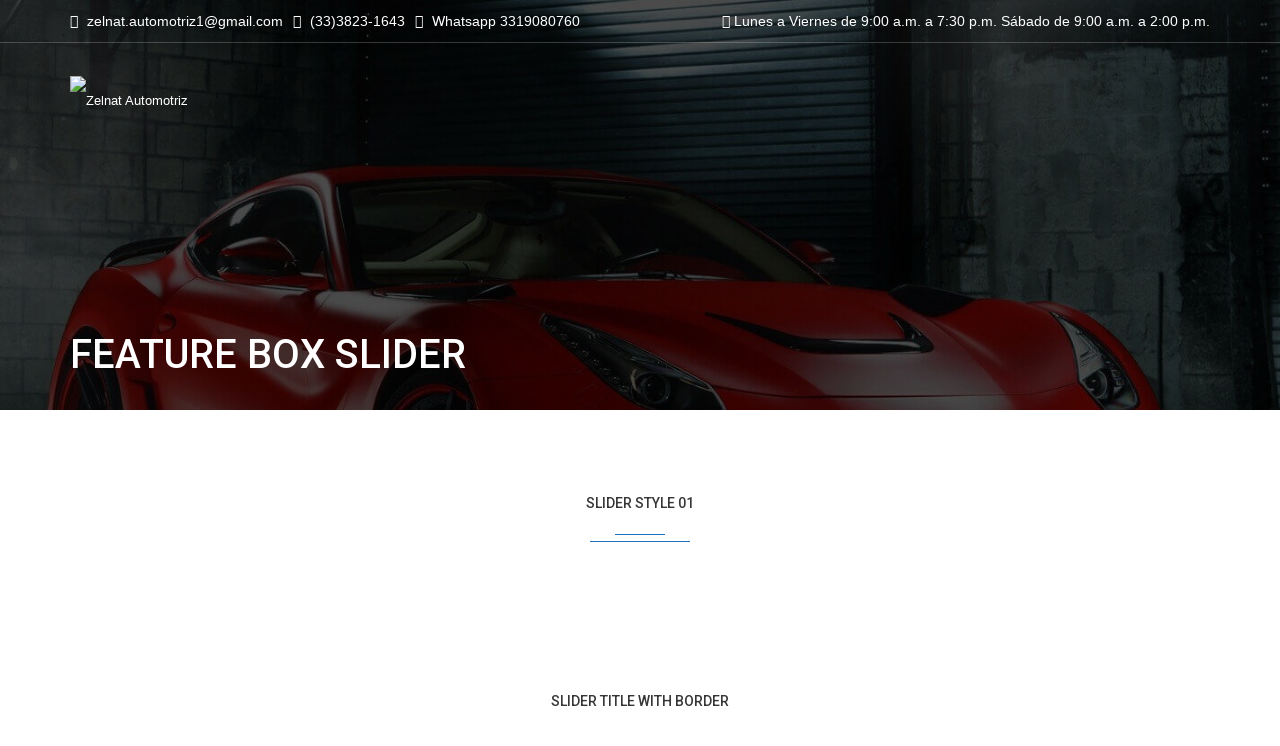

--- FILE ---
content_type: text/html; charset=UTF-8
request_url: https://zelnatautomotriz.com/feature-box-slider/
body_size: 36945
content:
<!doctype html>
<!--[if IE 7]>
<html class="ie ie7" lang="en" prefix="og: https://ogp.me/ns#">
<![endif]-->
<!--[if IE 8]>
<html class="ie ie8" lang="en" prefix="og: https://ogp.me/ns#">
<![endif]-->
<!--[if !(IE 7) & !(IE 8)]><!-->
<html lang="en" prefix="og: https://ogp.me/ns#">
<!--<![endif]-->
<head>
<meta charset="UTF-8">
<meta name="viewport" content="width=device-width, initial-scale=1, maximum-scale=5">
<link rel="profile" href="https://gmpg.org/xfn/11">
<link rel="pingback" href="https://zelnatautomotriz.com/xmlrpc.php">
	<style>img:is([sizes="auto" i], [sizes^="auto," i]) { contain-intrinsic-size: 3000px 1500px }</style>
	
<!-- Search Engine Optimization by Rank Math PRO - https://rankmath.com/ -->
<title>Feature Box Slider | Zelnat Automotriz</title>
<meta name="description" content="Printin lorem Ipsum is simply dummy text of the k a galley of type and"/>
<meta name="robots" content="follow, index, max-snippet:-1, max-video-preview:-1, max-image-preview:large"/>
<link rel="canonical" href="https://zelnatautomotriz.com/feature-box-slider/" />
<meta property="og:locale" content="en_US" />
<meta property="og:type" content="article" />
<meta property="og:title" content="Feature Box Slider | Zelnat Automotriz" />
<meta property="og:description" content="Printin lorem Ipsum is simply dummy text of the k a galley of type and" />
<meta property="og:url" content="https://zelnatautomotriz.com/feature-box-slider/" />
<meta property="og:site_name" content="Zelnat Automotriz" />
<meta property="article:publisher" content="https://www.facebook.com/www.zelnat/?locale=es_LA" />
<meta property="article:author" content="https://www.facebook.com/Agenciadeautoseminuevos/" />
<meta property="fb:admins" content="100072385989614" />
<meta property="og:image" content="https://zelnatautomotriz.com/wp-content/uploads/2021/09/placeholder_520x410.jpg" />
<meta property="og:image:secure_url" content="https://zelnatautomotriz.com/wp-content/uploads/2021/09/placeholder_520x410.jpg" />
<meta property="og:image:width" content="520" />
<meta property="og:image:height" content="410" />
<meta property="og:image:alt" content="Feature Box Slider" />
<meta property="og:image:type" content="image/jpeg" />
<meta property="article:published_time" content="2021-09-02T08:27:20-06:00" />
<meta name="twitter:card" content="summary_large_image" />
<meta name="twitter:title" content="Feature Box Slider | Zelnat Automotriz" />
<meta name="twitter:description" content="Printin lorem Ipsum is simply dummy text of the k a galley of type and" />
<meta name="twitter:image" content="https://zelnatautomotriz.com/wp-content/uploads/2021/09/placeholder_520x410.jpg" />
<meta name="twitter:label1" content="Time to read" />
<meta name="twitter:data1" content="6 minutes" />
<script type="application/ld+json" class="rank-math-schema-pro">{"@context":"https://schema.org","@graph":[{"@type":"Place","@id":"https://zelnatautomotriz.com/#place","geo":{"@type":"GeoCoordinates","latitude":"20.706389825425383","longitude":" -103.35043826295778"},"hasMap":"https://www.google.com/maps/search/?api=1&amp;query=20.706389825425383, -103.35043826295778","address":{"@type":"PostalAddress","streetAddress":"Circunvalaci\u00f3n divisi\u00f3n del norte #1161","addressLocality":"Colonia Guadalupana","addressRegion":"Guadalajara, Jalisco","postalCode":"44220","addressCountry":"M\u00e9xico"}},{"@type":["AutomotiveBusiness","Organization"],"@id":"https://zelnatautomotriz.com/#organization","name":"Zelnat Automotriz","url":"https://zelnatautomotriz.com","sameAs":["https://www.facebook.com/www.zelnat/?locale=es_LA"],"email":"zelnat.automotriz1@gmail.com","address":{"@type":"PostalAddress","streetAddress":"Circunvalaci\u00f3n divisi\u00f3n del norte #1161","addressLocality":"Colonia Guadalupana","addressRegion":"Guadalajara, Jalisco","postalCode":"44220","addressCountry":"M\u00e9xico"},"logo":{"@type":"ImageObject","@id":"https://zelnatautomotriz.com/#logo","url":"https://zelnatautomotriz.com/wp-content/uploads/2022/03/ZELNAT_V3-04-1024x791-1.png","contentUrl":"https://zelnatautomotriz.com/wp-content/uploads/2022/03/ZELNAT_V3-04-1024x791-1.png","caption":"Zelnat Automotriz","inLanguage":"en","width":"1024","height":"791"},"priceRange":"$$$","openingHours":["Monday,Tuesday,Wednesday,Thursday,Friday 09:00-19:30","Saturday 09:00-14:00","Sunday Cerrado"],"description":"En Zelnat Automotriz te proveemos de la mejor colecci\u00f3n de coches seminuevos del mercado de la zona metropolitana.","location":{"@id":"https://zelnatautomotriz.com/#place"},"image":{"@id":"https://zelnatautomotriz.com/#logo"},"telephone":"+52 (33)3823-1643"},{"@type":"WebSite","@id":"https://zelnatautomotriz.com/#website","url":"https://zelnatautomotriz.com","name":"Zelnat Automotriz","alternateName":"Zelnat Seminuevos","publisher":{"@id":"https://zelnatautomotriz.com/#organization"},"inLanguage":"en"},{"@type":"ImageObject","@id":"https://zelnatautomotriz.com/wp-content/uploads/2021/09/placeholder_520x410.jpg","url":"https://zelnatautomotriz.com/wp-content/uploads/2021/09/placeholder_520x410.jpg","width":"200","height":"200","inLanguage":"en"},{"@type":"WebPage","@id":"https://zelnatautomotriz.com/feature-box-slider/#webpage","url":"https://zelnatautomotriz.com/feature-box-slider/","name":"Feature Box Slider | Zelnat Automotriz","datePublished":"2021-09-02T08:27:20-06:00","dateModified":"2021-09-02T08:27:20-06:00","isPartOf":{"@id":"https://zelnatautomotriz.com/#website"},"primaryImageOfPage":{"@id":"https://zelnatautomotriz.com/wp-content/uploads/2021/09/placeholder_520x410.jpg"},"inLanguage":"en"},{"@type":"Person","@id":"https://zelnatautomotriz.com/author/zelnat/","name":"zelnat","description":"Zelnat Automotriz","url":"https://zelnatautomotriz.com/author/zelnat/","image":{"@type":"ImageObject","@id":"https://secure.gravatar.com/avatar/d477bcfc7bf2c315b8d5f3f656ee50fb6966a83462d0392d7dd78fa3c4993058?s=96&amp;d=mm&amp;r=g","url":"https://secure.gravatar.com/avatar/d477bcfc7bf2c315b8d5f3f656ee50fb6966a83462d0392d7dd78fa3c4993058?s=96&amp;d=mm&amp;r=g","caption":"zelnat","inLanguage":"en"},"sameAs":["https://zelnatautomotriz.com","https://www.facebook.com/Agenciadeautoseminuevos/"],"worksFor":{"@id":"https://zelnatautomotriz.com/#organization"}},{"@type":"Article","headline":"Feature Box Slider | Zelnat Automotriz","datePublished":"2021-09-02T08:27:20-06:00","dateModified":"2021-09-02T08:27:20-06:00","author":{"@id":"https://zelnatautomotriz.com/author/zelnat/","name":"zelnat"},"publisher":{"@id":"https://zelnatautomotriz.com/#organization"},"description":"Printin lorem Ipsum is simply dummy text of the k a galley of type and","name":"Feature Box Slider | Zelnat Automotriz","@id":"https://zelnatautomotriz.com/feature-box-slider/#richSnippet","isPartOf":{"@id":"https://zelnatautomotriz.com/feature-box-slider/#webpage"},"image":{"@id":"https://zelnatautomotriz.com/wp-content/uploads/2021/09/placeholder_520x410.jpg"},"inLanguage":"en","mainEntityOfPage":{"@id":"https://zelnatautomotriz.com/feature-box-slider/#webpage"}}]}</script>
<!-- /Rank Math WordPress SEO plugin -->

<link rel='dns-prefetch' href='//fonts.googleapis.com' />
<link rel='preconnect' href='https://fonts.gstatic.com' crossorigin />
<link rel="alternate" type="application/rss+xml" title="Zelnat Automotriz &raquo; Feed" href="https://zelnatautomotriz.com/feed/" />
<link rel="alternate" type="application/rss+xml" title="Zelnat Automotriz &raquo; Comments Feed" href="https://zelnatautomotriz.com/comments/feed/" />
<script>
window._wpemojiSettings = {"baseUrl":"https:\/\/s.w.org\/images\/core\/emoji\/16.0.1\/72x72\/","ext":".png","svgUrl":"https:\/\/s.w.org\/images\/core\/emoji\/16.0.1\/svg\/","svgExt":".svg","source":{"concatemoji":"https:\/\/zelnatautomotriz.com\/wp-includes\/js\/wp-emoji-release.min.js?ver=6.8.3"}};
/*! This file is auto-generated */
!function(s,n){var o,i,e;function c(e){try{var t={supportTests:e,timestamp:(new Date).valueOf()};sessionStorage.setItem(o,JSON.stringify(t))}catch(e){}}function p(e,t,n){e.clearRect(0,0,e.canvas.width,e.canvas.height),e.fillText(t,0,0);var t=new Uint32Array(e.getImageData(0,0,e.canvas.width,e.canvas.height).data),a=(e.clearRect(0,0,e.canvas.width,e.canvas.height),e.fillText(n,0,0),new Uint32Array(e.getImageData(0,0,e.canvas.width,e.canvas.height).data));return t.every(function(e,t){return e===a[t]})}function u(e,t){e.clearRect(0,0,e.canvas.width,e.canvas.height),e.fillText(t,0,0);for(var n=e.getImageData(16,16,1,1),a=0;a<n.data.length;a++)if(0!==n.data[a])return!1;return!0}function f(e,t,n,a){switch(t){case"flag":return n(e,"\ud83c\udff3\ufe0f\u200d\u26a7\ufe0f","\ud83c\udff3\ufe0f\u200b\u26a7\ufe0f")?!1:!n(e,"\ud83c\udde8\ud83c\uddf6","\ud83c\udde8\u200b\ud83c\uddf6")&&!n(e,"\ud83c\udff4\udb40\udc67\udb40\udc62\udb40\udc65\udb40\udc6e\udb40\udc67\udb40\udc7f","\ud83c\udff4\u200b\udb40\udc67\u200b\udb40\udc62\u200b\udb40\udc65\u200b\udb40\udc6e\u200b\udb40\udc67\u200b\udb40\udc7f");case"emoji":return!a(e,"\ud83e\udedf")}return!1}function g(e,t,n,a){var r="undefined"!=typeof WorkerGlobalScope&&self instanceof WorkerGlobalScope?new OffscreenCanvas(300,150):s.createElement("canvas"),o=r.getContext("2d",{willReadFrequently:!0}),i=(o.textBaseline="top",o.font="600 32px Arial",{});return e.forEach(function(e){i[e]=t(o,e,n,a)}),i}function t(e){var t=s.createElement("script");t.src=e,t.defer=!0,s.head.appendChild(t)}"undefined"!=typeof Promise&&(o="wpEmojiSettingsSupports",i=["flag","emoji"],n.supports={everything:!0,everythingExceptFlag:!0},e=new Promise(function(e){s.addEventListener("DOMContentLoaded",e,{once:!0})}),new Promise(function(t){var n=function(){try{var e=JSON.parse(sessionStorage.getItem(o));if("object"==typeof e&&"number"==typeof e.timestamp&&(new Date).valueOf()<e.timestamp+604800&&"object"==typeof e.supportTests)return e.supportTests}catch(e){}return null}();if(!n){if("undefined"!=typeof Worker&&"undefined"!=typeof OffscreenCanvas&&"undefined"!=typeof URL&&URL.createObjectURL&&"undefined"!=typeof Blob)try{var e="postMessage("+g.toString()+"("+[JSON.stringify(i),f.toString(),p.toString(),u.toString()].join(",")+"));",a=new Blob([e],{type:"text/javascript"}),r=new Worker(URL.createObjectURL(a),{name:"wpTestEmojiSupports"});return void(r.onmessage=function(e){c(n=e.data),r.terminate(),t(n)})}catch(e){}c(n=g(i,f,p,u))}t(n)}).then(function(e){for(var t in e)n.supports[t]=e[t],n.supports.everything=n.supports.everything&&n.supports[t],"flag"!==t&&(n.supports.everythingExceptFlag=n.supports.everythingExceptFlag&&n.supports[t]);n.supports.everythingExceptFlag=n.supports.everythingExceptFlag&&!n.supports.flag,n.DOMReady=!1,n.readyCallback=function(){n.DOMReady=!0}}).then(function(){return e}).then(function(){var e;n.supports.everything||(n.readyCallback(),(e=n.source||{}).concatemoji?t(e.concatemoji):e.wpemoji&&e.twemoji&&(t(e.twemoji),t(e.wpemoji)))}))}((window,document),window._wpemojiSettings);
</script>
<style id='wp-emoji-styles-inline-css'>

	img.wp-smiley, img.emoji {
		display: inline !important;
		border: none !important;
		box-shadow: none !important;
		height: 1em !important;
		width: 1em !important;
		margin: 0 0.07em !important;
		vertical-align: -0.1em !important;
		background: none !important;
		padding: 0 !important;
	}
</style>
<style id='classic-theme-styles-inline-css'>
/*! This file is auto-generated */
.wp-block-button__link{color:#fff;background-color:#32373c;border-radius:9999px;box-shadow:none;text-decoration:none;padding:calc(.667em + 2px) calc(1.333em + 2px);font-size:1.125em}.wp-block-file__button{background:#32373c;color:#fff;text-decoration:none}
</style>
<style id='global-styles-inline-css'>
:root{--wp--preset--aspect-ratio--square: 1;--wp--preset--aspect-ratio--4-3: 4/3;--wp--preset--aspect-ratio--3-4: 3/4;--wp--preset--aspect-ratio--3-2: 3/2;--wp--preset--aspect-ratio--2-3: 2/3;--wp--preset--aspect-ratio--16-9: 16/9;--wp--preset--aspect-ratio--9-16: 9/16;--wp--preset--color--black: #000000;--wp--preset--color--cyan-bluish-gray: #abb8c3;--wp--preset--color--white: #ffffff;--wp--preset--color--pale-pink: #f78da7;--wp--preset--color--vivid-red: #cf2e2e;--wp--preset--color--luminous-vivid-orange: #ff6900;--wp--preset--color--luminous-vivid-amber: #fcb900;--wp--preset--color--light-green-cyan: #7bdcb5;--wp--preset--color--vivid-green-cyan: #00d084;--wp--preset--color--pale-cyan-blue: #8ed1fc;--wp--preset--color--vivid-cyan-blue: #0693e3;--wp--preset--color--vivid-purple: #9b51e0;--wp--preset--gradient--vivid-cyan-blue-to-vivid-purple: linear-gradient(135deg,rgba(6,147,227,1) 0%,rgb(155,81,224) 100%);--wp--preset--gradient--light-green-cyan-to-vivid-green-cyan: linear-gradient(135deg,rgb(122,220,180) 0%,rgb(0,208,130) 100%);--wp--preset--gradient--luminous-vivid-amber-to-luminous-vivid-orange: linear-gradient(135deg,rgba(252,185,0,1) 0%,rgba(255,105,0,1) 100%);--wp--preset--gradient--luminous-vivid-orange-to-vivid-red: linear-gradient(135deg,rgba(255,105,0,1) 0%,rgb(207,46,46) 100%);--wp--preset--gradient--very-light-gray-to-cyan-bluish-gray: linear-gradient(135deg,rgb(238,238,238) 0%,rgb(169,184,195) 100%);--wp--preset--gradient--cool-to-warm-spectrum: linear-gradient(135deg,rgb(74,234,220) 0%,rgb(151,120,209) 20%,rgb(207,42,186) 40%,rgb(238,44,130) 60%,rgb(251,105,98) 80%,rgb(254,248,76) 100%);--wp--preset--gradient--blush-light-purple: linear-gradient(135deg,rgb(255,206,236) 0%,rgb(152,150,240) 100%);--wp--preset--gradient--blush-bordeaux: linear-gradient(135deg,rgb(254,205,165) 0%,rgb(254,45,45) 50%,rgb(107,0,62) 100%);--wp--preset--gradient--luminous-dusk: linear-gradient(135deg,rgb(255,203,112) 0%,rgb(199,81,192) 50%,rgb(65,88,208) 100%);--wp--preset--gradient--pale-ocean: linear-gradient(135deg,rgb(255,245,203) 0%,rgb(182,227,212) 50%,rgb(51,167,181) 100%);--wp--preset--gradient--electric-grass: linear-gradient(135deg,rgb(202,248,128) 0%,rgb(113,206,126) 100%);--wp--preset--gradient--midnight: linear-gradient(135deg,rgb(2,3,129) 0%,rgb(40,116,252) 100%);--wp--preset--font-size--small: 13px;--wp--preset--font-size--medium: 20px;--wp--preset--font-size--large: 36px;--wp--preset--font-size--x-large: 42px;--wp--preset--spacing--20: 0.44rem;--wp--preset--spacing--30: 0.67rem;--wp--preset--spacing--40: 1rem;--wp--preset--spacing--50: 1.5rem;--wp--preset--spacing--60: 2.25rem;--wp--preset--spacing--70: 3.38rem;--wp--preset--spacing--80: 5.06rem;--wp--preset--shadow--natural: 6px 6px 9px rgba(0, 0, 0, 0.2);--wp--preset--shadow--deep: 12px 12px 50px rgba(0, 0, 0, 0.4);--wp--preset--shadow--sharp: 6px 6px 0px rgba(0, 0, 0, 0.2);--wp--preset--shadow--outlined: 6px 6px 0px -3px rgba(255, 255, 255, 1), 6px 6px rgba(0, 0, 0, 1);--wp--preset--shadow--crisp: 6px 6px 0px rgba(0, 0, 0, 1);}:where(.is-layout-flex){gap: 0.5em;}:where(.is-layout-grid){gap: 0.5em;}body .is-layout-flex{display: flex;}.is-layout-flex{flex-wrap: wrap;align-items: center;}.is-layout-flex > :is(*, div){margin: 0;}body .is-layout-grid{display: grid;}.is-layout-grid > :is(*, div){margin: 0;}:where(.wp-block-columns.is-layout-flex){gap: 2em;}:where(.wp-block-columns.is-layout-grid){gap: 2em;}:where(.wp-block-post-template.is-layout-flex){gap: 1.25em;}:where(.wp-block-post-template.is-layout-grid){gap: 1.25em;}.has-black-color{color: var(--wp--preset--color--black) !important;}.has-cyan-bluish-gray-color{color: var(--wp--preset--color--cyan-bluish-gray) !important;}.has-white-color{color: var(--wp--preset--color--white) !important;}.has-pale-pink-color{color: var(--wp--preset--color--pale-pink) !important;}.has-vivid-red-color{color: var(--wp--preset--color--vivid-red) !important;}.has-luminous-vivid-orange-color{color: var(--wp--preset--color--luminous-vivid-orange) !important;}.has-luminous-vivid-amber-color{color: var(--wp--preset--color--luminous-vivid-amber) !important;}.has-light-green-cyan-color{color: var(--wp--preset--color--light-green-cyan) !important;}.has-vivid-green-cyan-color{color: var(--wp--preset--color--vivid-green-cyan) !important;}.has-pale-cyan-blue-color{color: var(--wp--preset--color--pale-cyan-blue) !important;}.has-vivid-cyan-blue-color{color: var(--wp--preset--color--vivid-cyan-blue) !important;}.has-vivid-purple-color{color: var(--wp--preset--color--vivid-purple) !important;}.has-black-background-color{background-color: var(--wp--preset--color--black) !important;}.has-cyan-bluish-gray-background-color{background-color: var(--wp--preset--color--cyan-bluish-gray) !important;}.has-white-background-color{background-color: var(--wp--preset--color--white) !important;}.has-pale-pink-background-color{background-color: var(--wp--preset--color--pale-pink) !important;}.has-vivid-red-background-color{background-color: var(--wp--preset--color--vivid-red) !important;}.has-luminous-vivid-orange-background-color{background-color: var(--wp--preset--color--luminous-vivid-orange) !important;}.has-luminous-vivid-amber-background-color{background-color: var(--wp--preset--color--luminous-vivid-amber) !important;}.has-light-green-cyan-background-color{background-color: var(--wp--preset--color--light-green-cyan) !important;}.has-vivid-green-cyan-background-color{background-color: var(--wp--preset--color--vivid-green-cyan) !important;}.has-pale-cyan-blue-background-color{background-color: var(--wp--preset--color--pale-cyan-blue) !important;}.has-vivid-cyan-blue-background-color{background-color: var(--wp--preset--color--vivid-cyan-blue) !important;}.has-vivid-purple-background-color{background-color: var(--wp--preset--color--vivid-purple) !important;}.has-black-border-color{border-color: var(--wp--preset--color--black) !important;}.has-cyan-bluish-gray-border-color{border-color: var(--wp--preset--color--cyan-bluish-gray) !important;}.has-white-border-color{border-color: var(--wp--preset--color--white) !important;}.has-pale-pink-border-color{border-color: var(--wp--preset--color--pale-pink) !important;}.has-vivid-red-border-color{border-color: var(--wp--preset--color--vivid-red) !important;}.has-luminous-vivid-orange-border-color{border-color: var(--wp--preset--color--luminous-vivid-orange) !important;}.has-luminous-vivid-amber-border-color{border-color: var(--wp--preset--color--luminous-vivid-amber) !important;}.has-light-green-cyan-border-color{border-color: var(--wp--preset--color--light-green-cyan) !important;}.has-vivid-green-cyan-border-color{border-color: var(--wp--preset--color--vivid-green-cyan) !important;}.has-pale-cyan-blue-border-color{border-color: var(--wp--preset--color--pale-cyan-blue) !important;}.has-vivid-cyan-blue-border-color{border-color: var(--wp--preset--color--vivid-cyan-blue) !important;}.has-vivid-purple-border-color{border-color: var(--wp--preset--color--vivid-purple) !important;}.has-vivid-cyan-blue-to-vivid-purple-gradient-background{background: var(--wp--preset--gradient--vivid-cyan-blue-to-vivid-purple) !important;}.has-light-green-cyan-to-vivid-green-cyan-gradient-background{background: var(--wp--preset--gradient--light-green-cyan-to-vivid-green-cyan) !important;}.has-luminous-vivid-amber-to-luminous-vivid-orange-gradient-background{background: var(--wp--preset--gradient--luminous-vivid-amber-to-luminous-vivid-orange) !important;}.has-luminous-vivid-orange-to-vivid-red-gradient-background{background: var(--wp--preset--gradient--luminous-vivid-orange-to-vivid-red) !important;}.has-very-light-gray-to-cyan-bluish-gray-gradient-background{background: var(--wp--preset--gradient--very-light-gray-to-cyan-bluish-gray) !important;}.has-cool-to-warm-spectrum-gradient-background{background: var(--wp--preset--gradient--cool-to-warm-spectrum) !important;}.has-blush-light-purple-gradient-background{background: var(--wp--preset--gradient--blush-light-purple) !important;}.has-blush-bordeaux-gradient-background{background: var(--wp--preset--gradient--blush-bordeaux) !important;}.has-luminous-dusk-gradient-background{background: var(--wp--preset--gradient--luminous-dusk) !important;}.has-pale-ocean-gradient-background{background: var(--wp--preset--gradient--pale-ocean) !important;}.has-electric-grass-gradient-background{background: var(--wp--preset--gradient--electric-grass) !important;}.has-midnight-gradient-background{background: var(--wp--preset--gradient--midnight) !important;}.has-small-font-size{font-size: var(--wp--preset--font-size--small) !important;}.has-medium-font-size{font-size: var(--wp--preset--font-size--medium) !important;}.has-large-font-size{font-size: var(--wp--preset--font-size--large) !important;}.has-x-large-font-size{font-size: var(--wp--preset--font-size--x-large) !important;}
:where(.wp-block-post-template.is-layout-flex){gap: 1.25em;}:where(.wp-block-post-template.is-layout-grid){gap: 1.25em;}
:where(.wp-block-columns.is-layout-flex){gap: 2em;}:where(.wp-block-columns.is-layout-grid){gap: 2em;}
:root :where(.wp-block-pullquote){font-size: 1.5em;line-height: 1.6;}
</style>
<link rel='stylesheet' id='contact-form-7-css' href='https://zelnatautomotriz.com/wp-content/plugins/contact-form-7/includes/css/styles.css?ver=6.1.3' media='all' />
<link rel='stylesheet' id='woocommerce-layout-css' href='https://zelnatautomotriz.com/wp-content/plugins/woocommerce/assets/css/woocommerce-layout.css?ver=10.3.5' media='all' />
<link rel='stylesheet' id='woocommerce-smallscreen-css' href='https://zelnatautomotriz.com/wp-content/plugins/woocommerce/assets/css/woocommerce-smallscreen.css?ver=10.3.5' media='only screen and (max-width: 768px)' />
<link rel='stylesheet' id='woocommerce-general-css' href='https://zelnatautomotriz.com/wp-content/plugins/woocommerce/assets/css/woocommerce.css?ver=10.3.5' media='all' />
<style id='woocommerce-inline-inline-css'>
.woocommerce form .form-row .required { visibility: visible; }
</style>
<link rel='stylesheet' id='brands-styles-css' href='https://zelnatautomotriz.com/wp-content/plugins/woocommerce/assets/css/brands.css?ver=10.3.5' media='all' />
<link rel='stylesheet' id='font-awesome-shims-css' href='https://zelnatautomotriz.com/wp-content/themes/cardealer/fonts/font-awesome/css/v4-shims.min.css?ver=6.2.1' media='all' />
<link rel='stylesheet' id='font-awesome-css' href='https://zelnatautomotriz.com/wp-content/themes/cardealer/fonts/font-awesome/css/all.min.css?ver=6.2.1' media='all' />
<link rel='stylesheet' id='bootstrap-css' href='https://zelnatautomotriz.com/wp-content/themes/cardealer/css/library/bootstrap/bootstrap.min.css?ver=3.3.5' media='all' />
<link rel='stylesheet' id='jquery-ui-css' href='https://zelnatautomotriz.com/wp-content/themes/cardealer/css/library/jquery-ui/jquery-ui.min.css?ver=1.12.1' media='all' />
<link rel='stylesheet' id='cardealer-mega-menu-css' href='https://zelnatautomotriz.com/wp-content/themes/cardealer/css/library/mega-menu/mega-menu.min.css?ver=6.4.0' media='all' />
<link rel='stylesheet' id='cd-select2-css' href='https://zelnatautomotriz.com/wp-content/themes/cardealer/css/library/select2/select2.min.css?ver=6.4.0' media='all' />
<link rel='stylesheet' id='owl-carousel-css' href='https://zelnatautomotriz.com/wp-content/themes/cardealer/css/library/owl-carousel/owl-carousel.min.css?ver=2.3.4' media='all' />
<link rel='stylesheet' id='photoswipe-css' href='https://zelnatautomotriz.com/wp-content/plugins/woocommerce/assets/css/photoswipe/photoswipe.min.css?ver=10.3.5' media='all' />
<link rel='stylesheet' id='photoswipe-default-skin-css' href='https://zelnatautomotriz.com/wp-content/plugins/woocommerce/assets/css/photoswipe/default-skin/default-skin.min.css?ver=10.3.5' media='all' />
<link rel='stylesheet' id='timepicker-css' href='https://zelnatautomotriz.com/wp-content/themes/cardealer/css/library/timepicker/jquery.timepicker.min.css?ver=6.4.0' media='all' />
<link rel='stylesheet' id='cardealer-flaticon-css' href='https://zelnatautomotriz.com/wp-content/themes/cardealer/css/frontend/flaticon.min.css?ver=6.4.0' media='all' />
<link rel='stylesheet' id='cardealer-header-css' href='https://zelnatautomotriz.com/wp-content/themes/cardealer/css/frontend/header.min.css?ver=6.4.0' media='all' />
<link rel='stylesheet' id='cardealer-footer-css' href='https://zelnatautomotriz.com/wp-content/themes/cardealer/css/frontend/footer.min.css?ver=6.4.0' media='all' />
<link rel='stylesheet' id='magnific-popup-css' href='https://zelnatautomotriz.com/wp-content/themes/cardealer/css/library/magnific-popup/magnific-popup.min.css?ver=1.1.0' media='all' />
<link rel='stylesheet' id='cardealer-elementor-css' href='https://zelnatautomotriz.com/wp-content/themes/cardealer/css/frontend/elementor.min.css?ver=6.4.0' media='all' />
<link rel='stylesheet' id='cardealer-shortcodes-css' href='https://zelnatautomotriz.com/wp-content/themes/cardealer/css/frontend/shortcodes.min.css?ver=6.4.0' media='all' />
<link rel='stylesheet' id='cardealer-sidebar-css' href='https://zelnatautomotriz.com/wp-content/themes/cardealer/css/frontend/sidebar.css?ver=6.4.0' media='all' />
<link rel='stylesheet' id='cardealer-contact-form-css' href='https://zelnatautomotriz.com/wp-content/themes/cardealer/css/frontend/contact-form.min.css?ver=6.4.0' media='all' />
<link rel='stylesheet' id='cardealer-main-css' href='https://zelnatautomotriz.com/wp-content/themes/cardealer/css/frontend/style.min.css?ver=6.4.0' media='all' />
<link rel='stylesheet' id='cardealer-woocommerce-css' href='https://zelnatautomotriz.com/wp-content/themes/cardealer/css/frontend/woocommerce.min.css?ver=6.4.0' media='all' />
<link rel='stylesheet' id='cardealer-elementor-responsive-css' href='https://zelnatautomotriz.com/wp-content/themes/cardealer/css/frontend/elementor-responsive.min.css?ver=6.4.0' media='all' />
<link rel='stylesheet' id='cardealer-shortcodes-responsive-css' href='https://zelnatautomotriz.com/wp-content/themes/cardealer/css/frontend/shortcodes-responsive.min.css?ver=6.4.0' media='all' />
<link rel='stylesheet' id='cardealer-main-responsive-css' href='https://zelnatautomotriz.com/wp-content/themes/cardealer/css/frontend/responsive.min.css?ver=6.4.0' media='all' />
<style id='cardealer-main-responsive-inline-css'>
.site-layout-boxed #page,.site-layout-framed #page,.site-layout-rounded #page {
  max-width: 1240px;
}
.site-layout-boxed .vc_row[data-vc-full-width="true"]:not([data-vc-stretch-content="true"]) {
  padding-right: 35px !important;
  padding-left: 35px !important;
}
.site-layout-boxed .vc_row[data-vc-full-width="true"] {
  margin-left: -50px !important;
  margin-right: -50px !important;
}
h1,h2,h3,h4,h5,h6,body,html {
  font-family: Open Sans, Arial, Helvetica, sans-serif;
  font-weight: 400;
  font-size: 14px;
  line-height: 22px;
  letter-spacing: 0px;
}
h1 {
  font-family: Roboto, Arial, Helvetica, sans-serif;
  font-weight: 500;
  font-size: 40px;
  line-height: 50px;
  letter-spacing: 0px;
}
h2 {
  font-family: Roboto, Arial, Helvetica, sans-serif;
  font-weight: 500;
  font-size: 36px;
  line-height: 46px;
  letter-spacing: 0px;
}
h3 {
  font-family: Roboto, Arial, Helvetica, sans-serif;
  font-weight: 500;
  font-size: 28px;
  line-height: 42px;
  letter-spacing: 0px;
}
h4 {
  font-family: Roboto, Arial, Helvetica, sans-serif;
  font-weight: 500;
  font-size: 24px;
  line-height: 36px;
  letter-spacing: 0px;
}
h5 {
  font-family: Roboto, Arial, Helvetica, sans-serif;
  font-weight: 500;
  font-size: 18px;
  line-height: 30px;
  letter-spacing: 0px;
}
h6 {
  font-family: Roboto, Arial, Helvetica, sans-serif;
  font-weight: 500;
  font-size: 16px;
  line-height: 24px;
  letter-spacing: 0px;
}
.site-logo {
  height: 100px;
}
.site-logo img {
  height: 100px;
}
.woocommerce-page .site-logo, .woocommerce .site-logo {
  height: 100px;
}
.inner-intro {
  height: 410px;
}
.woocommerce-page .sticky-logo, .woocommerce .sticky-logo {
  height: 100px;
}
.sticky-logo {
  height: 100px;
}
.sticky-logo-text {
  font-size: 32px;
  color: #f2b10e;
}
.header_intro_bg-image {
  background-image: url('https://www.miautogdl.com/wp2//wp-content/themes/cardealer/images/default/page-header-bg.jpg');
  background-position: center center;
  background-attachment: fixed;
  background-size: cover;
  background-repeat: no-repeat;
}
.header_intro_opacity::before {
  background-color: rgba(0,0,0,0.7);
}
header .menu .desktopTopFixed .menu-list-items, header .menu .mobileTopFixed .menu-list-items, header .desktopTopFixed.header-navbar-v2 .header-menu, header .mobileTopFixed.header-navbar-v2 .header-inner {
  height: 68px;
}
.social-full a, footer .widgettitle, .footer-box .box-content h6, footer .widget.widget_rss ul li .rss-date {
  color: #FFFFFF;
}
.social-full a i {
  color: rgba(255,255,255,0.5);
}
footer, .footer a, .footer input, footer p, footer ul li a, footer .textwidget ul li a, footer .widget ul li a,  footer span, footer footer .widget_recent_entries .recent-post-info a, footer .widget_recent_entries .recent-post-info span, footer .widget_recent_entries .recent-post-info a, footer ul li i, footer .address li {
  color: #909090;
}
footer cite, footer .address ul li i, footer .usefull-link ul li a i, footer .widget_recent_entries .recent-post-info i, footer .widget.widget_recent_comments ul li a, footer .widget.widget_rss ul li a, .widget ul li > a:hover, #footer .widget_recent_entries .recent-post-info a:hover, footer .widget ul li a:hover, footer .widget.widget_archive ul li:hover > a, .copyright-block a:hover {
  color: #1E73BE;
}
.footer_bg-image {
  background-repeat: no-repeat;
  background-size: cover;
  background-attachment: fixed;
  background-position: center center;
  background-image: url('https://www.miautogdl.com/wp2//wp-content/themes/cardealer/images/default/page-footer-bg.jpg');
}
.footer_opacity::before {
  background-color: rgba(0,0,0,0.9);
}
.copyright-block {
  background-color: #000000;
}
.copyright-block, .copyright-block a {
  color: #626262;
}
.copyright-block::before {
  background-color: rgba(0,0,0,0.8);
}
a, button, input, .text-red, .car-item .car-content a, .custom-block-1 a, #header .topbar a:hover, #header.default-header .topbar li a:hover, .testimonial-1 .testimonial-block .testimonial-avtar h6, .testimonial-1 .testimonial-block:hover .testimonial-content i, .owl-carousel .owl-nav i, .call-to-action .border, .call-to-action i, .play-video .video-info a i, .feature-box i, .feature-box.left-align .icon i:before, .feature-box.left-align .icon i:before, .blog-2 .blog-content .blog-meta ul li a, .news-letter-main h4, .testimonial-4 .testimonial-block i, .feature-box.right-align .icon i:before, .isotope-filters  button.active, .isotope-filters  button:hover, .isotope .car-item-3 .car-popup a, .team .team-social a, .car-item .car-overlay-banner ul li a:hover, .tab-vertical.tabs-left .nav-tabs > li > a:hover, .tab-vertical.tabs-left .nav-tabs > li.active > a, ul.list li > i, .accordion .accordion-title a:hover, .accordion .accordion-title a:hover:after, .widget.widget_archive ul li:hover > a, .widget.widget_categories ul li:hover > a, .widget.widget_recent_comments ul li a:hover, .widget_archive ul li:hover i, .widget.widget_pages ul li:hover > a, .car-details .car-price .new-price, ul.list-col-2 li i, ul.list-col-3 li i, .tab-isotope-2 .list-style-1 li i, .tab-isotope-2 div i, ul.list-col-4 li i, .entry-meta ul li i, .entry-meta i, .entry-title a:hover, .entry-meta ul li a:hover, .entry-meta a:hover, .comments-1 .comments-info a, .woocommerce .star-rating span:before, .widget.woocommerce ul.product_list_widget  li a:hover, .widget.woocommerce ul.product_list_widget li ins .amount, .woocommerce .comment-form-rating p.stars a, .single-product .shipping-taxable .entry-summary .price ins .amount, .single-product .shipping-taxable .entry-summary .price ins .amount span, .woocommerce .cart-collaterals .cart_totals .order-total .amount, .woocommerce .woocommerce-checkout-review-order table tfoot .order-total .amount, .woocommerce .woocommerce-info:before, .woocommerce-MyAccount-navigation ul li.is-active a, .blog-2 .blog-description a:hover, .blog-1 .blog-content a.link:hover, .content-box-5 a:hover, .tab-vertical.tabs-left .nav-tabs > li.active > a:before, #tabs ul.tabs li.active, #tabs ul.tabs li.active:focus, #tabs ul.tabs li:hover, .widget_breadcrumb_navxt a, .product-listing .car-grid .car-title a:hover, .product-listing .car-grid .price span, .button.white, .mega-menu .menu-links > li.current-menu-item > a, #mega-menu-wrap-primary-menu #mega-menu-primary-menu > li.mega-menu-item.mega-current-menu-item > a, #header #mega-menu-wrap-primary-menu #mega-menu-primary-menu > li.mega-menu-item.mega-current-menu-ancestor > ul.mega-sub-menu > li.mega-current-menu-item > a, .countdown li span, .topbar_item_type-woo_cart .drop-content .price, .feature-box.left-icon.box-hover:hover .content h6, .feature-box.right-icon.box-hover:hover .content h6, .social.style-1 a:hover i, .bbp-forums a, #buddypress a.activity-time-since, #header.transparent-fullwidth .mega-menu .menu-links > li.current-menu-ancestor > a, .sort-filters-box .stripe, .sidebar .cars_filters .cars-total-vehicles .stripe, .cars-top-filters-box-left #slider-amount, .widget.widget_rss ul li a, .widget.widget_recent_comments ul li a, .modal .close, .woocommerce table.order_details tfoot tr .amount, .woocommerce .product_cat-clothing p.price span, .error-page .error-content p a, .widget_breadcrumb_navxt a:hover, .woocommerce-MyAccount-navigation ul li a:hover, .woocommerce-MyAccount-navigation ul li.is-active a, .table-scroll .compare-list .price .new-price, .blog .blog-2 .blog-description .read-more, cite, blockquote cite, #cancel-comment-reply-link, .comments-1 .comments-info .comment-date a:hover, .entry-title i, .widget ul li > a:hover, .widget_recent_entries .recent-post-info a:hover, .cd_maintenance .footer-widget a, ul.page-breadcrumb li:hover:before, ul.page-breadcrumb li:hover span, .item-listing > .item > .portfolio-item .portfolio-caption a:hover, .related-work .blog-related-posts-carousel .item > .portfolio-item .portfolio-caption a:hover, .promocode-box h4, .feature-box.default-feature.box-hover:hover .content h6, #header.default-header #primary-menu > li.menu-item.current-menu-item > a, #header.default-header #primary-menu > li.menu-item > a:hover, #header.default-header #primary-menu > li > .menu-item-woocommerce-cart-wrapper > a:hover, #header.default-header #primary-menu > li > .searchform .search > a:hover, #header.default-header #primary-menu > li.current-menu-ancestor > a, .footer .layout_2 .social ul li a:hover i, .wpb-js-composer .vc_tta.vc_tta-style-modern .vc_tta-panel .vc_tta-panel-title:hover>a, .potenza-custom-menu.horizontal ul.menu li:hover, .potenza-custom-menu.horizontal ul.menu li.glyph-icon:hover, .potenza-custom-menu.horizontal ul.menu li.active, .potenza-custom-menu.horizontal ul.menu li:hover a, .potenza-custom-menu.horizontal ul.menu li.glyph-icon:hover:before, .potenza-custom-menu.horizontal ul.menu li.active a, .potenza-custom-menu.horizontal ul.menu li.glyph-icon.active:before, .potenza-custom-menu.vertical ul.menu li:hover a, .potenza-custom-menu.vertical ul.menu li.glyph-icon:hover:before, .modal .modal-body a.cd-policy-terms, .modal .modal-body a.cd-policy-terms:hover, .footer .widget .widget-menu li a:hover, .footer .widget_categories .widget-menu li a:hover span, .product-listing.lazyload .sidebar .cars_filters .widgettitle a, .pricing-title .pricing-prize h2, .blog-2 .blog-content .blog-admin span a:hover, #header .topbar .language a.cardealer-current-lang:hover, #header .topbar .language a.cardealer-current-lang:hover, .language .drop-content a:hover, #header.defualt-header.boxed .topbar .language a:hover, #header .topbar .language .drop-content a:hover, #header.light .topbar .language .drop-content a:hover, #header.light-fullwidth .topbar .language .drop-content a:hover, #header.logo-center .topbar .language .drop-content a:hover, #header.logo-right .topbar .language .drop-content a:hover, #header.boxed .topbar .language .drop-content a:hover, #header .topbar .language a.cardealer-current-lang:hover, #header .topbar .language a.cardealer-current-lang:hover, .language .drop-content a:hover, #header .topbar .language .drop-content a:hover, #header .topbar .language ul li a:hover .lang-label, #header .topbar .language.style-horizontal ul li a:hover .lang-label, #header.defualt .topbar .language ul li a:hover .lang-label, #header.transparent-fullwidth .topbar .language ul li a:hover .lang-label, #header.defualt .topbar .language.style-horizontal ul li a:hover .lang-label, #header.transparent-fullwidth .topbar .language.style-horizontal ul li a:hover .lang-label, .style-classic.car-grid .car-bottom .car-bottom-actions li a i, .style-classic.car-grid .car-bottom .car-bottom-actions li a:hover,
	#header.header-color-default .mega-menu #mega-menu-wrap-primary-menu #mega-menu-primary-menu .mega-menu-item.mega-current_page_ancestor > .mega-menu-link,
	#header.header-color-default .mega-menu #mega-menu-wrap-primary-menu #mega-menu-primary-menu .mega-menu-item.mega-current-menu-parent > .mega-menu-link,
	#header.header-color-default .mega-menu.desktopTopFixed #mega-menu-wrap-primary-menu #mega-menu-primary-menu .mega-menu-item.mega-current_page_ancestor > .mega-menu-link,
	#header.header-color-default .mega-menu.desktopTopFixed #mega-menu-wrap-primary-menu #mega-menu-primary-menu .mega-menu-item.mega-current-menu-parent > .mega-menu-link,
	#header.header-color-default .mega-menu #mega-menu-wrap-primary-menu #mega-menu-primary-menu .mega-menu-item.mega-current-menu-item > .mega-menu-link,
	#header.header-color-default .mega-menu #mega-menu-wrap-primary-menu #mega-menu-primary-menu .mega-menu-item:hover > .mega-menu-link,
	#header.header-color-default .mega-menu #mega-menu-wrap-primary-menu #mega-menu-primary-menu .mega-menu-item > .mega-menu-link:hover,
	#header.header-color-default .mega-menu #mega-menu-wrap-primary-menu #mega-menu-primary-menu .mega-menu-item:hover > .mega-menu-link:hover,
	#header.header-color-default .mega-menu #mega-menu-wrap-primary-menu #mega-menu-primary-menu .menu-item .menu-item-woocommerce-cart-wrapper > a:hover,
	#header.header-color-default .mega-menu #mega-menu-wrap-primary-menu #mega-menu-primary-menu .menu-item .search > .search-open-btn:hover,
	#header.header-color-default .mega-menu.desktopTopFixed #mega-menu-wrap-primary-menu #mega-menu-primary-menu .mega-menu-item.mega-current-menu-item > .mega-menu-link,
	#header.header-color-default .mega-menu.desktopTopFixed #mega-menu-wrap-primary-menu #mega-menu-primary-menu .mega-menu-item:hover > .mega-menu-link,
	#header.header-color-default .mega-menu.desktopTopFixed #mega-menu-wrap-primary-menu #mega-menu-primary-menu .mega-menu-item > .mega-menu-link:hover,
	#header.header-color-default .mega-menu.desktopTopFixed #mega-menu-wrap-primary-menu #mega-menu-primary-menu .mega-menu-item:hover > .mega-menu-link:hover,
	.mega-menu .drop-down-multilevel li:hover > a,
	.mega-menu .drop-down-multilevel li:hover > a i.fa,
	#header.default-header.defualt #primary-menu > li.menu-item.current-menu-item > a,
	#header.default-header.defualt #primary-menu > li.menu-item.current-menu-ancestor > a,
	#header.default-header.defualt #primary-menu > li.menu-item > a:hover,
	#header.default-header.defualt #primary-menu > li > .menu-item-woocommerce-cart-wrapper > a:hover,
	#header.default-header.defualt #primary-menu > li > .searchform .search > a:hover,
	#header.default-header.transparent-fullwidth #primary-menu > li.menu-item.current-menu-item > a,
	#header.default-header.transparent-fullwidth #primary-menu > li.menu-item.current-menu-ancestor > a,
	#header.default-header.transparent-fullwidth #primary-menu > li.menu-item > a:hover,
	#header.default-header.transparent-fullwidth #primary-menu > li > .menu-item-woocommerce-cart-wrapper > a:hover,
	#header.default-header.transparent-fullwidth #primary-menu > li > .searchform .search > a:hover,
	.mega-menu .menu-links .current-menu-item > a,
	.car-details.car-detail-layout-modern-1 .car-detail-post-option > ul li a i,
	.car-details.car-detail-layout-modern-1 .car-detail-post-option .single-share-box li a,
	.car-details.car-detail-layout-modern-1 .car-detail-post-option .single-share-box li a:hover,
	.car-details .col-sm-12 .car-detail-post-option > ul li a i,
	.car-details .col-sm-12 .car-detail-post-option .single-share-box li a,
	.car-details .col-sm-12 .car-detail-post-option .single-share-box li a:hover,
	body .car-details #tab-accordion .panel-heading.active .panel-title,
	#comparelist .modal-content .ui-sortable-handle .cardealer-vehicle-compare-list-row .compare-remove-column,
	#tabs ul.tabs li.active,
	#tabs ul.tabs li.active:focus,
	#tabs ul.tabs li:hover,
	.cardealer-tabs ul.tabs li.active,
	.cardealer-tabs ul.tabs li.active:focus,
	.cardealer-tabs ul.tabs li:hover,
	.cardealer-faq-tabs ul.tabs li.active,
	.cardealer-faq-tabs ul.tabs li.active:focus,
	.cardealer-faq-tabs ul.tabs li:hover,
	.cd-share-button.default .share .single-share-box li a,
	.cd-video-button .popup-youtube i,
	.cd-compare-button .pgs_compare_popup i,
	.cd-wishlist-button .pgs_wishlist i,
	.cd-vehicle-buttons.cd-vehicle-buttons-style-2 .details-nav .vehicle-buttons li a i,
	.vehicle-tabs-tabcordion .vehicle-tabs-tabcordion-tabs .tabcordion-tab.active,
	.vehicle-tabs-tabcordion .vehicle-tabs-tabcordion-tabs .tabcordion-tab:hover,
	.vehicle-tabs-tabcordion .vehicle-tabs-tabcordion-contents .panel-heading .panel-title .tabcordion-collapse:not(.collapsed),
	.cardealer-dashboard-navigation li.is-active a,
	.cardealer-dashboard-user-info .cardealer-dashboard-user-info--profile-type,
	.cardealer-dashboard-user-info .cardealer-dashboard-user-info--profile-title:hover,
	.cardealer-dashboard-content .dashboard-content-inner .dashboard-content-item .dashboard-item-icon,
	.cardealer-dashboard-content-header .cardealer-dashboard-content-header-logout:hover i,
	.cardealer-dashboard-content .cardealer-dashboard-content-grid .car-price .new-price,
	.cardealer-dashboard-content .cardealer-dashboard-content-grid .cardealer-list-items-bottom-actions i,
	.cardealer-dashboard-content .cardealer-dashboard-content-grid .cardealer-list-item-title a:hover,
	.cardealer-dashboard-content .cardealer-dashboard-content-grid .cardealer-list-items-bottom-actions li a:hover,
	.cardealer-dashboard-content .cardealer-dashboard-subs-table td.woocommerce-orders-table__cell-subscription-id a:hover,
	.cardealer-userdash-content .cardealer-userdash-tabs .nav-tabs li.active a,
	.cardealer-userdash-content .cardealer-userdash-tabs .all-cars-list-arch .car-grid .car-title a:hover,
	.all-cars-list-arch .car-grid .car-details .car-list-seller-info .seller-info-details .seller-info-title a:hover,
	.cardealer-userdash-content .cardealer-userdash-tab-content-reviews .cdfs-row-right .cdfs-review-data-inner span,
	.cd-vehicle-seller-info .vehicle-seller-info-details .vehicle-seller-info-author a:hover,
	.cd-vehicle-seller-info .vehicle-seller-info-details .vehicle-seller-info-phone i,
	.cdfs-dealers-wrapper .cdfs-dealers-list-wrapper .cdfs-dealers-list td a:hover,
	.mega-menu .widget_shopping_cart_content ul.cart_list li .variation .variation-OrderType p,
	.cdfs-av-sections .cdfs-av-section-cars-location .cdfs-av-section-content p a:hover,
	.cdfs-av-section-cars-image-gallery .cdfs-image-upload .select-file-note span,
	.cardealer-share .cardealer-share-modal .cardealer-share-links .cardealer-share-items li a,
	.cars_search .cd-search-wrap .cd-search-submit,
	.menu-search-wrap.cd-search-wrap .cd-search-submit,
	.cd-search-wrap .cd-search-autocomplete-list li:hover .search-result-name,
	.overview-share .info a:hover,
	.cars-top-filters-box.cars-filters-mobile .cars-total-vehicles .stripe,
	.vehicle-compare-main-content-remove-link .compare-remove-column:hover

	.cars_filters .stripe-item li span,
	.cdhl-vehicle-filters .stripe-item li span,
	.elementor-widget-cdhl_vehicles-listing-search .cd-search-wrap .cd-search-submit,
	.cdhl-vehicles-listing-search-filter .cd-search-wrap .cd-search-submit,
	.elementor-widget-cdhl_vehicles-listing-filters .cars-total-vehicles .stripe,
	.cdhl_vehicles-listing-filters_wrapper .cars-total-vehicles .stripe,
	.elementor-widget-cdhl_vehicles-listing .vehicle-listing-view-list .car-grid .car-title a:hover,
	.cdhl_vehicles-listing_wrapper .vehicle-listing-view-list .car-grid .car-title a:hover,
	.sort-filters-box .stripe-item li a span,
	.cars_filters .cars-total-vehicles .stripe-item li:hover a span,
	.cdhl-vehicle-filters .cars-total-vehicles .stripe-item li:hover a span,

	.cdhl-blog-post-1 .blog-post-content .post-category a:hover,
	.cdhl-blog-post-1 .blog-post-content .post-title a:hover,
	.cdhl-blog-post-1 .blog-post-content .read-link:hover,
	.cdhl_blog_post_2_wrapper .blog-post-content .post-title a:hover,
	.cdhl_blog_post_2_wrapper .blog-post-content .read-link:hover,
	.section-title.style_3 .sub-title,
	.pgs_cars_carousel-wrapper .car-item.car-item-3 .car-overlay-banner ul li a,
	.pgs_cars_carousel-wrapper .car-item.car-item-3 .car-content .car-attribute-subtitle,
	.pgs_cars_carousel-wrapper .car-item.car-item-3 .car-content .item-title a:hover,
	.pgs_cars_carousel-wrapper .car-item.car-item-4 .car-content .car-attribute-subtitle,
	.pgs_cars_carousel-wrapper .car-item.car-item-4 .item-title a:hover,

	header .header-navbar-v2 .header-actions .action-cart .cart-contents:hover,
	header .header-navbar-v2 .header-actions .action-compare .menu-item-compare a:hover,
	header .header-navbar-v2 .header-actions .action-search .searchform .search-open-btn:hover,
	header .header-navbar-v2 .header-inner .widget_shopping_cart_content .total .woocommerce-Price-amount,
	header.header-fancy .header-navbar-v2 .header-info .info-icon,
	header .header-navbar-v2 .header-menu .menu-links .sub-menu li:hover > a,
	header .header-navbar-v2 .header-menu .menu-links .sub-menu li.current-menu-item > a,
	header .header-navbar-v2 .header-menu .menu-links .sub-menu li a:hover {
  color: #1e74be;
}

	.feature-box.style-5.box-hover:hover .content h6,
	.feature-box.style-6.box-hover:hover .content h6,
	.cdfs-av-section-cars-image-gallery .cdfs-image-upload .select-file-note span {
  color: #1e74be !important;
}
.button, .button.black:before, .topbar_item_type-woo_cart .shop .badge, .section-title .separator:before, .section-title .separator:after, .feature-box.round-icon h6:before, .skills-2 .bar, .maintenance-progress-bar .progress-bar .rotate, .maintenance-progress-bar .progress-bar .right, .owl-carousel .owl-dots .owl-dot.active span, .widget .widgettitle:before, .widget .wp-block-group__inner-container > h2:before, .button.border:before, .blog-1 .blog-content a.link:before, .owl-carousel .owl-nav i:hover, .owl-carousel .owl-dots .owl-dot:hover span, .feature-box.round-border.box-hover:hover .icon i, .timeline > li:hover > .timeline-panel, .timeline > li:hover > .timeline-badge, .timeline .timeline-heading h5:before, .car-item:hover .separator:before, .car-item:hover .separator:after, .testimonial-2 .testimonial-content, .call-to-action .border, .ui-slider .ui-widget-header, .woocommerce .widget_price_filter .ui-slider .ui-slider-range, .feature-box.left-align.box-hover:hover, .feature-box.right-align.box-hover:hover, .car-item-2 .price, .blog-2 .blog-image .date-box span, .blog-2 .blog-description .separator:before, .blog-2 .blog-description .separator:after, .testimonial-3 .testimonial-content, .q-link.box-hover:hover, .share .blog-social li a, .isotope .car-item-3 .car-overlay, .team:hover, .isotope .car-item-3 .car-popup a:hover, .team .team-social li a:hover, .search-block.red-bg, .feature-box.round-icon.box-hover:hover i, .opening-hours h6:before, .team-2 .team-social ul li a, .accordion .accordion-title a.active, .widget_calendar #wp-calendar td#today, .widget_tag_cloud ul li a:hover, .pagination li a:focus, .pagination li a:hover, .pagination li span:focus, .pagination li span:hover, .pagination li span.current, .details-nav ul li a:hover, .car-details-sidebar h5:before, .car-details-sidebar h6:before, .share .single-share-box li a, .fuel-efficiency-detail, .share .share-button, .pagination > .active > a, .pagination > .active > a:focus, .pagination > .active > a:hover, .pagination > .active > span, .pagination > .active > span:focus, .pagination > .active > span:hover, .woocommerce ul.products li.product .add_to_cart_button, .woocommerce div.product form.cart .single_add_to_cart_button, .woocommerce .woocommerce-message .button, .woocommerce-cart .cart_totals .checkout-button.alt, .related.products .owl-carousel .owl-item .item .button, .woocommerce nav.woocommerce-pagination ul li a:focus, .woocommerce nav.woocommerce-pagination ul li a:hover, .woocommerce nav.woocommerce-pagination ul li span.current, .pagination ul li a:focus, .pagination ul li a:hover, .pagination ul li span.current, .woocommerce footer .button, .woocommerce .widget_shopping_cart_content .button, .woocommerce .sidebar .button, .woocommerce footer .button:hover, .woocommerce .widget_shopping_cart_content .button:hover, .woocommerce .sidebar .button:hover, .tagcloud a:hover, .widget.woocommerce input[type=submit], .woocommerce div.product .woocommerce-tabs ul.tabs li.active a, .woocommerce div.product .woocommerce-tabs .wc-tab h2:before, .woocommerce #review_form .comment-reply-title:before, .woocommerce div.product .woocommerce-tabs ul.tabs li, .woocommerce #respond input#submit, .woocommerce div.product .woocommerce-tabs ul.tabs li.active:hover a, .woocommerce .woocommerce-message .button:hover, .woocommerce-cart table.shop_table.cart .button, .woocommerce-cart .woocommerce form.woocommerce-shipping-calculator .button, .woocommerce-cart table.shop_table.cart .coupon + .button:hover, .woocommerce-cart .cart_totals .checkout-button.alt:hover, .woocommerce .woocommerce-checkout h3:before, #add_payment_method #payment div.form-row #place_order, .woocommerce-cart #payment div.form-row #place_order, .woocommerce-checkout #payment div.form-row #place_order, .woocommerce-account form .button, .woocommerce .woocommerce-info .button, .woocommerce .woocommerce-info .button:hover, .woocommerce-MyAccount-content table.my_account_orders td .button, .woocommerce-checkout .woocommerce form.login .button, .woocommerce-checkout .woocommerce form.checkout_coupon .button, .product-listing .car-grid .car-title a:before, .car-details .slider-for .slick-prev:hover, .car-details .slider-for .slick-prev:focus, .car-details .slider-for .slick-next:hover, .slider-for .slick-next:focus, .tags-2 ul li a:hover, .theme-bg, .custom-block-3 .title h3:before, .menu-item-woocommerce-cart-wrapper .woo-cart-details.count, .woocommerce-MyAccount-content table.my_account_orders td .button, .woocommerce-order-details table.my_account_orders td .button, .widget .widgettitle::before, .woocommerce .return-to-shop a.button, .woocommerce .return-to-shop a.button:hover, .mega-menu a.button.wc-forward, .mega-menu a.button.wc-forward:hover, .topbar_item_type-woo_cart .drop-content .checkout a, .button.gray:before, .social.style-2 a:hover i, .social.style-3 a i, #buddypress #item-nav .item-list-tabs#object-nav ul li.selected a, #buddypress #item-body .item-list-tabs#subnav ul li.selected a, .car-detail-post-option > ul li a i, .woocommerce-order-received .woocommerce h2:before, .woocommerce-MyAccount-content .woocommerce-order-details__title:before, .woocommerce-MyAccount-content .woocommerce-column__title:before, .title-underline:before, .widget .widgettitle::before, .woocommerce .woocommerce-info .button, .comments-info .reply .comment-reply-link, .footer h6:before, .ui-state-default.ui-state-active, .ui-widget-content .ui-state-default.ui-state-active, .cd_maintenance .footer-widget .footer-widget-social li a:hover, .sidebar-widget .search-submit, body.single-cars  .car-details-sidebar .woocommerce.add_to_cart_inline .button, .topbar .top-promocode-box .button::before, .slider-content.vehicle-search-section .search-tab ul.tabs li.active, .slider-content.vehicle-search-section .search-tab ul.tabs li.active:focus, .slider-content.vehicle-search-section .search-tab ul.tabs li:hover, .search-logo ul.tabs li.active, .search-logo ul.tabs li.active:focus, .search-logo ul.tabs li:hover, .cars_condition_carousel-wrapper .cardealer-tabs .tabs li.active, .cars_condition_carousel-wrapper .cardealer-tabs .tabs li.active:focus, .cars_condition_carousel-wrapper .cardealer-tabs .tabs li:hover, .overview-share .share .cardealer-share a:hover, .wpb-js-composer .vc_tta.vc_general.vc_tta-tabs.vc_tta-style-flat li.vc_tta-tab.vc_active a, .wpb-js-composer .vc_tta.vc_general.vc_tta-tabs.vc_tta-style-flat li.vc_tta-tab:hover a, .wpb-js-composer .entry-content .vc_tta.vc_tta-style-flat .vc_tta-panel.vc_active .vc_tta-panel-title > a, .wpb-js-composer .vc_tta.vc_general.vc_tta-accordion.vc_tta-style-flat .vc_tta-panel-heading:hover, .wpb-js-composer .vc_tta.vc_general.vc_tta-accordion.vc_tta-style-outline .vc_tta-panel.vc_active .vc_tta-panel-heading, .wpb-js-composer .vc_tta.vc_general.vc_tta-accordion.vc_tta-style-outline .vc_tta-panel-heading:hover, #header .menu .menu-inner div > .row #primary-menu > li.menu-item.cdfs-add-vehicle > a, #header .menu .menu-inner div > .row #mega-menu-primary-menu > li.menu-item.cdfs-add-vehicle > a, .slick_sider.video-slider .slick-prev, .slick_sider.video-slider .slick-next, .potenza-custom-menu.horizontal ul.menu li, .feature-box.feature-border.round-icon h6:before, .feature-box.feature-border.style-4 h6:before, .feature-box.feature-border.style-5 h6:before, .feature-box.feature-border.style-6 h6:before, .feature-box.feature-border.style-7 h6:before, .feature-box.feature-border.style-8 h6:before, .feature-box.feature-border.style-9 h6:before, .woocommerce-checkout .select2-dropdown .select2-results__option.select2-results__option--highlighted, .product-listing.lazyload .widget.widget_search .search-submit, .widget_search .wp-block-search__inside-wrapper .wp-block-search__button, .product-listing.default .widget.widget_search .search-submit, .pricing-table.active .pricing-title h2.text-bg, .pricing-table.active .pricing-order, .search-logo-box:hover span, .style-classic.car-item .car-content ul.car-bottom-actions.classic-grid li a:hover, .style-classic.car-item .car-content ul.car-bottom-actions.classic-grid li a.popup-youtube:hover, .mega-menu .menu-item-compare .compare-details.count, .widget_tag_cloud .tagcloud a:hover, .potenza-custom-menu.horizontal.sticky, .widget.widget-vehicle-categories .cat-item a:hover > .count,
	#header .mega-menu a.button.wc-forward,
	#header .mega-menu a.button.checkout.wc-forward:before,
	#header.header-color-default .mega-menu .cart-contents .woo-cart-details.count, .wpcf7-form input[type="submit"],
	.car-buy-online-btn:hover,
	.car-details-sidebar .vehicle-detail-trade-in-appraisal-wrap .dealer-form-btn:before,
	.car-details.car-detail-layout-modern-1 .aside-lead-form-btn li a:hover,
	.car-details .col-lg-12 .aside-lead-form-btn li a:hover,
	.slider-slick .my-gallery .watch-video-btn .play-video .popup-youtube,
	.car-details .vehicle-subtitle-attributes li:after,
	.car-details .slick-slider .slick-prev:hover,
	.car-details .slick-slider .slick-prev:focus,
	.car-details .slick-slider .slick-next:hover,
	.year-range-slide .slider-year-range .ui-slider-handle,
	.price-slide .slider-range .ui-slider-handle,
	.cdfs-my-user-account-navigation li.is-active a,
	.cdfs-my-user-account-navigation li.cars-available,
	.vehicle-element-title:before,
	.cd-video-button.rounded .popup-youtube i,
	.cd-compare-button.rounded .pgs_compare_popup i,
	.cd-wishlist-button.rounded .pgs_wishlist i,
	.cd-vehicle-buttons.cd-vehicle-buttons-color-theme .details-nav .vehicle-buttons li a,
	.cd-vehicle-buttons.cd-vehicle-buttons-color-dark .details-nav .vehicle-buttons li a:before,
	.cd-vehicle-buttons.cd-vehicle-buttons-style-2.cd-vehicle-buttons-type-rounded .details-nav .vehicle-buttons li a i,
	.cd-vehicle-seller-email-btn a:hover,
	.cardealer-dashboard-content-header .cardealer-dashboard-content-header-add-car,
	.cardealer-dashboard-content .cardealer-dashboard-content-grid .cardealer-list-item .cardealer-list-item-overlay a,
	.cardealer-dashboard-content .cdfs-edit-account-form .setting-checkbox input:checked + span,
	.cardealer-userdash-header .cardealer-userdash-userinfo .cardealer-userdash-buttons .cardealer-userdash-btn-white:hover,
	.cardealer-userdash-header .cardealer-userdash-userinfo .cardealer-userdash-buttons .cardealer-userdash-btn-red,
	.cardealer-dashboard-content .cardealer-dashboard-content-grid .cardealer-list-item .cdfs-remove-wishlist,
	.cardealer-userdash-content .cardealer-userdash-tabs .all-cars-list-arch .car-grid .car-title a:before,
	.cd-vehicle-seller-contact-form .vehicle-seller-contact-title:before,
	.widget.widget-cdfs-vehicle-seller-contact .vehicle-seller-contact-title:before,
	.order-info,
	.woocommerce .woocommerce-form-track-order .button,
	.woocommerce .woocommerce-form-track-order .button:hover,
	.woocommerce-order-details .order-again .button,
	.woocommerce-order-details .order-again .button:hover,
	.woocommerce-Reviews .comment-form .form-submit .submit,
	.cdfs-dealers-wrapper .cdfs-dealers-search-form .cdfs-dealers-search-tools .cdfs-dealers-search-search button,
	.cdfs-dealers-wrapper .cdfs-dealers-search-form .cdfs-dealers-search-tools .cdfs-dealers-search-reset button:hover,
	.featured-vehicles-listing-wrapper .featured-vehicles-listing-section-title,
	.product-listing .featured-vehicles-listing-wrapper:before,
	.cardealer-dashboard-content .cardealer-dashboard-content-grid .cardealer-list-item-view-statistics .item-view-statistics,
	.woocommerce-MyAccount-content .woocommerce-pagination .woocommerce-button,
	.woocommerce-MyAccount-content .woocommerce-pagination .woocommerce-button:hover,
	.woocommerce-MyAccount-content a.button,
	.woocommerce-MyAccount-content a.button:hover,
	.subscriptio-account-subscription-orders h2:before,
	.cardealer-share .cardealer-share-modal .cardealer-share-links .cardealer-share-items li a:hover,
	.car-details .cardealer-share-has-inline-links .cardealer-share-action-item .cardealer-share-action-link,
	.entry-share .entry-footer-share .cardealer-share .cardealer-share-action-link,
	.cdhl-mailchimp .mc4wp-form > .mc4wp-form-fields input[type="submit"],
	.car-item .car-content .cardealer-lead-form-req-price-btn:hover,
	.car-details .cardealer-lead-form-req-price-btn:hover,
	.cardealer-dashboard-content .cardealer-lead-form-req-price-btn:hover,
	.cd-vehicle-compare-wrapper .cd-vehicle-compare td .cardealer-lead-form-req-price-btn:hover,
	.compare-list .cardealer-vehicle-compare-list-row .cardealer-lead-form-req-price-btn:hover,
	.select2-container.select2-container--default .select2-results__option[aria-selected=true]:hover,
	.select2-container.select2-container--default .select2-results__option--highlighted[aria-selected],

	.elementor-widget-cdhl_vehicles-listing-search .title:before,
	.elementor-widget-cdhl_vehicles-listing-price-filter .title:before,
	.elementor-widget-cdhl_vehicles-listing-filters .title:before,
	.cdhl-vehicles-listing-search-filter .title:before,
	.cdhl_vehicles-listing-price-filter_wrapper .title:before,
	.cdhl_vehicles-listing-filters_wrapper .title:before,
	.elementor-widget-cdhl_vehicles-listing .vehicle-listing-view-list .car-grid .car-title a:before,
	.cdhl_vehicles-listing_wrapper .vehicle-listing-view-list .car-grid .car-title a:before,
	.cars-image-gallery .slider-count,

	.cdhl-blog-post-1 .blog-post-image .entry-date,
	.cdhl-blog-post-1 .blog-post-content .read-link:after,
	.cdhl_blog_post_2_wrapper .blog-post-content .read-link:after,
	.mega-menu .drop-down-multilevel li.activeTriggerMobile,
	.cdhl-image-hotspot .dot-style-2:before,
	.cdhl-hotspot-theme-bg .hotspot-content,
	.cdhl-image-hotspot .dot-style-1 span,
	.pgs_cars_carousel-wrapper .car-item.car-item-3 .price,
	.pgs_cars_carousel-wrapper .car-item.car-item-3 .car-overlay-banner:before,
	.pgs_cars_carousel-wrapper .car-item.car-item-4 .car-overlay-banner ul li a:hover,
	header .header-navbar-v2 .header-actions .cart-contents .count,
	header .header-navbar-v2 .header-actions .menu-item-compare .count,
	header .header-navbar-v2 .header-actions .action-cart .woocommerce-mini-cart__buttons .button.checkout:before,
	header .header-navbar-v2 .header-logo .mobile-cart-wrapper .count,
	header .header-navbar-v2 .header-logo .menu-item-compare .count {
  background-color: #1e74be;
}
.play-video .video-info:before, .car-item .car-overlay-banner {
  background: rgba(30,116,190,0.8) !important;
}

	#page .theme-bg,
	.theme-bg .vc_row-background-overlay,
	#header.default-header.boxed .topbar,
	.skills-2 .bar,
	.cdfs-av-sections .cdfs-av-section .cdfs-av-title:before {
  background-color: #1e74be !important;
}
#header .mega-menu .widget_shopping_cart_content, .button.border:hover, .button.border:focus, .button.border:active, .search-box, .owl-carousel .owl-nav i:hover, .menu-item-search .search .search-box input:focus, .feature-box.round-border.box-hover:hover .icon, .feature-box-3.box-hover:hover .icon i, .testimonial-2 .testimonial-info .testimonial-avatar img, .ui-state-default, .ui-widget-content .ui-state-default, .ui-widget-header .ui-state-default, .woocommerce .widget_price_filter .ui-slider .ui-slider-handle, .form-group input:focus, .news-letter input:focus, .form-group textarea:focus, .wpcf7-form input[type="text"]:focus, .wpcf7-form input[type="email"]:focus, .wpcf7-form input[type="url"]:focus, .wpcf7-form input[type="tel"]:focus, .wpcf7-form input[type="number"]:focus, .wpcf7-form input[type="date"]:focus, .wpcf7-form select:focus, .wpcf7-form textarea:focus, .accordion .accordion-title a.active, .widget_search input:focus, .widget_search .wp-block-search__inside-wrapper .wp-block-search__input:focus, .widget_tag_cloud ul li a:hover, .form-control:focus, .pagination li a:focus, .pagination li a:hover, .pagination li span:focus, .pagination li span:hover, .pagination li span.current, .details-nav ul li a:hover, .pagination > .active > a, .pagination > .active > a:focus, .pagination > .active > a:hover, .pagination > .active > span, .pagination > .active > span:focus, .pagination > .active > span:hover, .section-field input:focus, .section-field textarea:focus, .post-password-form input[type="password"]:focus, .woocommerce nav.woocommerce-pagination ul li a:focus, .woocommerce nav.woocommerce-pagination ul li a:hover, .woocommerce nav.woocommerce-pagination ul li span.current, .pagination ul li a:focus, .pagination ul li a:hover, .pagination ul li span.current, .tagcloud a:hover, .widget.woocommerce input.search-field:focus, .woocommerce .comment-form input[type="text"]:focus,
.woocommerce .comment-form input[type="email"]:focus, .woocommerce .comment-form textarea:focus, .woocommerce-account .woocommerce form .input-text:focus, .car-details .slider-for .slick-prev:hover, .car-details .slider-for .slick-prev:focus, .car-details .slider-for .slick-next:hover, .slider-for .slick-next:focus, .tags-2 ul li a:hover, .woocommerce-MyAccount-navigation ul li a:hover, .woocommerce-MyAccount-navigation ul li.is-active a, .table-scroll .compare-list td .remove, .news-letter-main .news-letter-form input:focus, #inquiry-form .form-control:focus, #inquiry-form .form-controltextarea:focus, .footer .news-letter .form-control:focus, .wpcf7-form .contact-form.appointment-form.appointment-form-light input[type="text"]:focus, .wpcf7-form .contact-form.appointment-form.appointment-form-light input[type="email"]:focus, .wpcf7-form .contact-form.appointment-form.appointment-form-light textarea:focus, .product-listing.lazyload .widget.widget_search input:focus, .product-listing.default .widget.widget_search input:focus, .widget.widget-vehicle-categories .cat-item a:hover > .count,
	.car-details.car-detail-layout-modern-1 .aside-lead-form-btn li a:hover,
	.car-details .col-lg-12 .aside-lead-form-btn li a:hover,
	.car-details .slick-slider .slick-prev:hover,
	.car-details .slick-slider .slick-prev:focus,
	.car-details .slick-slider .slick-next:hover,
	.cd-vehicle-seller-email-btn a:hover,
	.cardealer-dashboard-user-info .cardealer-dashboard-user-info--profile-img img,
	.cardealer-dashboard-content .dashboard-content-inner .dashboard-content-item a:hover,
	.cardealer-dashboard-content-header .cardealer-dashboard-content-header-logout:hover i,
	.cardealer-dashboard-content .cardealer-dashboard-content-grid:hover,
	.cardealer-dashboard-content .cdfs-edit-account-form .cdfs-form-row .cdfs-input:focus,
	.cardealer-dashboard-content .cdfs-edit-account-form .cdfs-form-row .cdfs-input:focus-visible,
	.cardealer-dashboard-content .cdfs-edit-account-form .setting-checkbox input:checked + span,
	.cardealer-userdash-header .cardealer-userdash-userinfo .cardealer-userdash-buttons .cardealer-userdash-btn,
	.cardealer-userdash-content .cardealer-userdash-tabs .cardealer-userdash-tab-content .wpcf7-form .wpcf7-form-control-wrap > .wpcf7-form-control:focus,
	.cdfs-user-form .cdfs-input-wrap input:focus,
	.cdfs_lost_user_password .cdfs-input-wrap input:focus,
	.cardealer-userdash-content .cardealer-userdash-tabs .cdfs-form-row .cdfs-input:focus,
	.cardealer-userdash-content .cardealer-userdash-tabs .cdfs-form-row .cdfs-input:focus-visible,
	.cd-vehicle-seller-info .vehicle-seller-info-thumb img,
	.cd-vehicle-seller-contact-form .wpcf7 .wpcf7-form .wpcf7-form-control-wrap > .wpcf7-form-control:focus,
	.widget.widget-cdfs-vehicle-seller-contact .wpcf7 .wpcf7-form .wpcf7-form-control-wrap > .wpcf7-form-control:focus,
	.woocommerce-Reviews .comment-form input[type="text"]:focus,
	.woocommerce-Reviews .comment-form input[type="email"]:focus,
	.woocommerce-Reviews .comment-form textarea:focus,
	.cdfs-dealers-wrapper .cdfs-dealers-search-form .cdfs-dealers-search-tools .cdfs-dealers-search-reset button,
	.cardealer-share .cardealer-share-modal .cardealer-share-links .cardealer-share-items li a:hover,
	.cdhl-mailchimp .mc4wp-form > .mc4wp-form-fields input:focus,
	.cdhl-mailchimp.mailchimp-color-light .mc4wp-form > .mc4wp-form-fields input:focus,

	.cdhl-image-hotspot .dot-style-1 {
  border-color: #1e74be;
}
.form-group input:focus, .search-logo.style_2 .search-logo-box:hover, .search-logo.style_2 .search-logo-box:hover span {
  border-color: #1e74be !important;
}
.testimonial-2 .testimonial-content:before,
	.testimonial-3 .testimonial-content:before,
	.woocommerce .woocommerce-info,
	.mega-menu .drop-down-multilevel,
	#header #mega-menu-wrap-primary-menu #mega-menu-primary-menu li.mega-menu-item > ul.mega-sub-menu,
	.cardealer-userdash-content .cardealer-userdash-tabs .nav-tabs li.active a,
	.cd-vehicle-seller-info,
	.cdhl-hotspot-theme-bg .hotspot-dropdown-up:after,
	.cdhl-hotspot-theme-bg .hotspot-dropdown-up:before {
  border-top-color: #1e74be;
}
.isotope-filters  button.active, .isotope-filters  button:hover, #tabs ul.tabs li.active, #tabs ul.tabs li.active:focus, #tabs ul.tabs li:hover, body .car-details #tab-accordion .panel-heading.active .panel-title,
	#tabs ul.tabs li.active,
	#tabs ul.tabs li.active:focus,
	#tabs ul.tabs li:hover,
	.cardealer-tabs ul.tabs li.active,
	.cardealer-tabs ul.tabs li.active:focus,
	.cardealer-tabs ul.tabs li:hover,
	.cardealer-faq-tabs ul.tabs li.active,
	.cardealer-faq-tabs ul.tabs li.active:focus,
	.cardealer-faq-tabs ul.tabs li:hover,
	.vehicle-tabs-tabcordion .vehicle-tabs-tabcordion-tabs .tabcordion-tab.active,
	.vehicle-tabs-tabcordion .vehicle-tabs-tabcordion-tabs .tabcordion-tab:hover,
	.vehicle-tabs-tabcordion .vehicle-tabs-tabcordion-contents .panel-heading .panel-title .tabcordion-collapse:not(.collapsed),
	.product-listing .all-cars-list-arch.vehicle-listing-featured .car-grid,
	.product-listing .featured-vehicles-listing-wrapper,
	.cdhl-hotspot-theme-bg .hotspot-dropdown-down:after,
	.cdhl-hotspot-theme-bg .hotspot-dropdown-down:before,
	.news-letter.style-3 .newsletter-control-wrapper .input-control input:focus {
  border-bottom-color: #1e74be;
}
.timeline > li:hover > .timeline-panel:after, .tab-vertical.tabs-left .nav-tabs > li > a:hover, .tab-vertical.tabs-left .nav-tabs > li.active > a, .post.sticky,
	.cdhl-hotspot-theme-bg .hotspot-dropdown-left:after,
	.cdhl-hotspot-theme-bg .hotspot-dropdown-left:before {
  border-left-color: #1e74be;
}
.timeline > li.timeline-inverted:hover > .timeline-panel:after, .timeline > li.timeline-item:hover > .timeline-panel:after,
	.cdhl-hotspot-theme-bg .hotspot-dropdown-right:after,
	.cdhl-hotspot-theme-bg .hotspot-dropdown-right:before {
  border-right-color: #1e74be;
}

	.feature-box .icon svg,
	ul.list li > svg,
	.car-details .nav-tabs li.active svg,
	.vehicle-tabs-tabcordion .vehicle-tabs-tabcordion-tabs .tabcordion-tab.active svg,
	.vehicle-tabs-tabcordion .vehicle-tabs-tabcordion-tabs .tabcordion-tab:hover svg {
  fill: #1e74be;
}
h1, h2, h3, h4, h5, h6, .blog-1 .blog-content a.link, .car-item .price span.new-price, .car-item .price bdi.new-price, .button.border, .q-link i, .blog-2 .blog-description a, .content-box-5 a, .text-black, .tab-vertical.tabs-left .nav-tabs > li > a, .timeline > li > .timeline-badge h4, .opening-hours strong, #tabs .tabs li, .accordion .accordion-title a, .accordion .accordion-title a:after, .sorting-options-main .price-slide .price label, .sorting-options-main .price-search span, .product-listing .car-grid .car-title a, .car-details-sidebar .details-block ul li strong, .car-details .slider-for .slick-next:before, .entry-title a, .post-password-form input[type="password"], .product .price span, .woocommerce-cart table.shop_table.cart td.product-subtotal .amount, .woocommerce-cart table.shop_table.cart td.product-price .amount, .woocommerce-cart table.shop_table.cart td.product-quantity .qty, .woocommerce .woocommerce-checkout .form-row input.input-text, .woocommerce-checkout .woocommerce form.login .input-text, .woocommerce-checkout .woocommerce form.checkout_coupon .input-text, .woocommerce .woocommerce-checkout-review-order table tfoot .cart-subtotal th, .woocommerce .woocommerce-checkout-review-order table tfoot .order-total th, .woocommerce .woocommerce-checkout-review-order table tfoot .cart-subtotal .amount, .woocommerce-MyAccount-navigation ul li a, .woocommerce-account .woocommerce form .input-text, .mega-menu .widget_shopping_cart_content ul.product_list_widget li.empty, a.bbp-forum-title, li.bbp-forum-freshness a, li.bbp-reply-topic-title a, a.bbp-topic-permalink, li.bbp-topic-freshness a, a.favorite-toggle, a.subscription-toggle, a.bbp-author-name, .bbp-logged-in h4 a, #bbp-user-navigation ul li a, .car-detail-post-option > ul li a, .widget.widget_rss ul li a:hover, .widget.widget_recent_comments ul li a:hover, .widget.widget_rss ul li .rss-date, .woocommerce div.product .woocommerce-tabs .wc-tab .comment-reply-title, .item-listing > .item > .portfolio-item .portfolio-caption a, .search-logo .tabs li, .cars_condition_carousel-wrapper .cardealer-tabs .tabs li, .section-title.style_2 span,  .wpb-js-composer .entry-content .vc_tta-color-white.vc_tta-style-flat .vc_tta-panel .vc_tta-panel-title > a, .wpb-js-composer .vc_tta.vc_general.vc_tta-tabs.vc_tta-style-flat li.vc_tta-tab a, .wpcf7-form .contact-form.appointment-form.appointment-form-light input[type="text"], .wpcf7-form .contact-form.appointment-form.appointment-form-light input[type="email"], .wpcf7-form .contact-form.appointment-form.appointment-form-light textarea, .wpb-js-composer .vc_tta.vc_general.vc_tta-accordion.vc_tta-style-outline .vc_tta-panel-heading a, .wpb-js-composer .entry-content .vc_tta-color-grey.vc_tta-style-flat .vc_tta-panel .vc_tta-panel-title > a, .wpb-js-composer .entry-content .vc_tta-color-grey.vc_tta-style-flat .vc_tta-panel.vc_active .vc_tta-panel-title > a, .wpb-js-composer .entry-content .vc_tta-color-white.vc_tta-style-flat .vc_tta-panel .vc_tta-panel-title > a, .wpb-js-composer .entry-content .vc_tta-color-grey.vc_tta-style-outline .vc_tta-panel.vc_active .vc_tta-panel-title > a, .wpb-js-composer .entry-content .vc_tta-color-grey.vc_tta-style-outline .vc_tta-panel .vc_tta-panel-title > a, #header .topbar .language .drop-content a, #header.default .topbar .language ul li a .lang-label, #header.transparent-fullwidth .topbar .language ul li a .lang-label, #header.boxed .topbar .language a.cardealer-current-lang:hover, #header.boxed .topbar .language.style-horizontal ul li a:hover .lang-label, .style-classic.car-item .car-content ul.car-bottom-actions.classic-grid li a, .style-classic.car-grid .car-bottom .car-bottom-actions li a, .wp-block-latest-comments footer a:hover,
	#tabs .tabs li,
	.cardealer-tabs .tabs li,
	.cd-video-button .popup-youtube,
	.cd-compare-button .pgs_compare_popup,
	.cd-wishlist-button .pgs_wishlist,
	.cd-vehicle-attributes .car-attributes li strong,
	.cd-vehicle-attributes.style-2 .car-attributes li span,
	.cd-vehicle-breadcrumb .page-breadcrumb li.current-item span,
	.cd-vehicle-breadcrumb .page-breadcrumb li.current-item:hover span,
	.cd-vehicle-buttons.cd-vehicle-buttons-style-2 .details-nav .vehicle-buttons li a,
	.cd-vehicle-buttons.cd-vehicle-buttons-style-2 .details-nav .vehicle-buttons li a:hover,
	.vehicle-tabs-tabcordion .vehicle-tabs-tabcordion-tabs .tabcordion-tab,
	.vehicle-tabs-tabcordion .vehicle-tabs-tabcordion-contents .panel-heading .panel-title .tabcordion-collapse,
	.cardealer-dashboard-content .cdfs-edit-account-form legend,
	.cardealer-dashboard-content .cdfs-edit-account-form .cdfs-image-upload .select-file-info .select-file-label,
	.cardealer-dashboard-content .cardealer-dashboard-content-grid .cardealer-list-item-title a,
	.cardealer-dashboard-content .cardealer-dashboard-content-grid .cardealer-list-items-bottom .car-status span,
	.cardealer-dashboard-content .cardealer-dashboard-subs-table th,
	.cardealer-dashboard-content .cardealer-dashboard-subs-table td.woocommerce-orders-table__cell-subscription-id a,
	.cardealer-userdash-content .cardealer-userdash-tabs .all-cars-list-arch .car-grid .car-title a,
	.style-classic.car-grid .car-details .vehicle-attributes-list ul strong,
	.style-classic.car-item .vehicle-attributes-list li strong,
	.cardealer-userdash-content .cardealer-userdash-tab-content-reviews .cdfs-dealer-average-rating-numbers .cdfs-rating,
	.cardealer-userdash-content .cardealer-userdash-tab-content-reviews .cdfs-dealer-average-rating-numbers .cdfs-outoff-rating,
	.cardealer-userdash-content .cardealer-userdash-tab-content-reviews .cdfs-dealer-average-rating-heading .cdfs-dealer-rating-label,
	.cardealer-userdash-content .cardealer-userdash-tab-content-reviews .cdfs-dealer-average-rating-heading span,
	.cardealer-userdash-content .cardealer-userdash-tab-content-reviews .cdfs-dealer-recommendations,
	.cardealer-userdash-content .cardealer-userdash-tab-content-reviews .cdfs-dealer-recommendations .cdfs-dealer-recommendations-label,
	.cardealer-userdash-content .cardealer-userdash-tab-content-reviews .cdfs-row-right .cdfs-single-review .cdfs-dealer-average-rating-html .cdfs-ratings-average,
	.cardealer-userdash-content .cardealer-userdash-tab-content-reviews .cdfs-row-right .cdfs-single-review .cdfs-single-label,
	.public-profile-notice a,
	.cd-vehicle-seller-info .vehicle-seller-info-details .vehicle-seller-info-author a,
	.woocommerce-Reviews .comment-reply-title,
	.cdfs-dealers-wrapper .cdfs-dealers-list-wrapper .cdfs-dealers-list th,
	.cdfs-dealers-wrapper .cdfs-dealers-list-wrapper .cdfs-dealers-list td a,
	.cdfs-dealers-wrapper .cdfs-dealers-list-wrapper .cdfs-dealers-list tbody td:before,
	.cdfs-dealers-wrapper .cdfs-dealers-list-wrapper .cdfs-dealers-list .cdfs-dealers-list-column-location .search-distance span,
	.cdfs_add_car_form .form-group label,
	.cdfs-av-sections .cdfs-av-section-cars-location .cdfs-av-section-content p a,

	#header .header-navbar-v2 .header-menu #primary-menu > li > a,
	header .header-navbar-v2 .header-menu .menu-links > li > a,
	header .header-navbar-v2 .header-menu .menu-links .sub-menu li a,
	header .header-navbar-v2 .header-actions .action-cart .cart-contents,
	header .header-navbar-v2 .header-actions .action-compare .menu-item-compare a,
	header .header-navbar-v2 .header-actions .action-search .searchform .search-open-btn,
	header .header-navbar-v2 .header-logo .menu-item-compare a,
	header .header-navbar-v2 .header-logo .mobile-cart-wrapper .cart-contents {
  color: #363636;
}
body, .section-title span, .widget_search input, .form-group label, .feature-box.round-icon i, .call-to-action a, select, .price-slide .price input, .car-item .car-list li, .feature-box.round-border .icon i, .isotope-filters  button, .wpcf7-form input[type="text"], .wpcf7-form input[type="email"], .wpcf7-form textarea, .widget_recent_entries .recent-post-info span, caption, .widget ul li a, .sorting-options-main .price-slide .price input, .pagination li a, .pagination > li > a, .pagination > li > span, .product-listing .car-grid .price span.old-price, .car-details .car-price .old-price, .details-nav ul li a, .car-details .car-price .old-price, .car-details .slider-for .slick-prev:before, .entry-meta ul li a, .entry-meta a, .tags-2 ul li a, .woocommerce nav.woocommerce-pagination ul li a, .pagination ul li a, .woocommerce nav.woocommerce-pagination ul li span, .pagination ul li span, .error-404 .error-content p, .countdown li p, #buddypress div#item-header div#item-meta, #buddypress .activity-list .activity-content .activity-header, #buddypress .activity-list .activity-content .comment-header, .cd_maintenance .mc4wp-form .form-control, .widget_recent_entries .recent-post-info a, .form-control, .section-field input, .section-field textarea, .section-title.style_2 h2, .wpb-js-composer .entry-content .vc_tta-color-grey.vc_tta-style-outline .vc_tta-panel .vc_tta-panel-title > a, .wpb-js-composer .entry-content .vc_tta-color-grey.vc_tta-style-outline .vc_tta-panel.vc_active .vc_tta-panel-title > a, .wp-block-latest-comments footer, .select2-container .select2-selection--single .select2-selection__rendered {
  color: #999999;
}
.car-item .sold, .car-price .sold {
  background: url(https://www.miautogdl.com/wp2/wp-content/uploads/2018/08/sold-img.png) no-repeat 0 0;;
}

</style>
<link rel='stylesheet' id='elementor-icons-css' href='https://zelnatautomotriz.com/wp-content/plugins/elementor/assets/lib/eicons/css/elementor-icons.min.css?ver=5.44.0' media='all' />
<link rel='stylesheet' id='elementor-frontend-css' href='https://zelnatautomotriz.com/wp-content/uploads/elementor/css/custom-frontend.min.css?ver=1763178498' media='all' />
<link rel='stylesheet' id='elementor-post-11309-css' href='https://zelnatautomotriz.com/wp-content/uploads/elementor/css/post-11309.css?ver=1763178498' media='all' />
<link rel='stylesheet' id='elementor-post-11576-css' href='https://zelnatautomotriz.com/wp-content/uploads/elementor/css/post-11576.css?ver=1765243109' media='all' />
<link rel="preload" as="style" href="https://fonts.googleapis.com/css?family=Open%20Sans:400%7CRoboto:500&#038;display=swap&#038;ver=1756226815" /><link rel="stylesheet" href="https://fonts.googleapis.com/css?family=Open%20Sans:400%7CRoboto:500&#038;display=swap&#038;ver=1756226815" media="print" onload="this.media='all'"><noscript><link rel="stylesheet" href="https://fonts.googleapis.com/css?family=Open%20Sans:400%7CRoboto:500&#038;display=swap&#038;ver=1756226815" /></noscript><link rel='stylesheet' id='elementor-gf-local-roboto-css' href='https://zelnatautomotriz.com/wp-content/uploads/elementor/google-fonts/css/roboto.css?ver=1742271369' media='all' />
<link rel='stylesheet' id='elementor-gf-local-robotoslab-css' href='https://zelnatautomotriz.com/wp-content/uploads/elementor/google-fonts/css/robotoslab.css?ver=1742271371' media='all' />
<script src="https://zelnatautomotriz.com/wp-includes/js/jquery/jquery.min.js?ver=3.7.1" id="jquery-core-js"></script>
<script src="https://zelnatautomotriz.com/wp-includes/js/jquery/jquery-migrate.min.js?ver=3.4.1" id="jquery-migrate-js"></script>
<script src="https://zelnatautomotriz.com/wp-content/plugins/woocommerce/assets/js/jquery-blockui/jquery.blockUI.min.js?ver=2.7.0-wc.10.3.5" id="wc-jquery-blockui-js" data-wp-strategy="defer"></script>
<script id="wc-add-to-cart-js-extra">
var wc_add_to_cart_params = {"ajax_url":"\/wp-admin\/admin-ajax.php","wc_ajax_url":"\/?wc-ajax=%%endpoint%%","i18n_view_cart":"View cart","cart_url":"https:\/\/zelnatautomotriz.com\/carrito\/","is_cart":"","cart_redirect_after_add":"no"};
</script>
<script src="https://zelnatautomotriz.com/wp-content/plugins/woocommerce/assets/js/frontend/add-to-cart.min.js?ver=10.3.5" id="wc-add-to-cart-js" data-wp-strategy="defer"></script>
<script src="https://zelnatautomotriz.com/wp-content/plugins/woocommerce/assets/js/js-cookie/js.cookie.min.js?ver=2.1.4-wc.10.3.5" id="wc-js-cookie-js" defer data-wp-strategy="defer"></script>
<script id="woocommerce-js-extra">
var woocommerce_params = {"ajax_url":"\/wp-admin\/admin-ajax.php","wc_ajax_url":"\/?wc-ajax=%%endpoint%%","i18n_password_show":"Show password","i18n_password_hide":"Hide password"};
</script>
<script src="https://zelnatautomotriz.com/wp-content/plugins/woocommerce/assets/js/frontend/woocommerce.min.js?ver=10.3.5" id="woocommerce-js" defer data-wp-strategy="defer"></script>
<script src="https://zelnatautomotriz.com/wp-content/plugins/js_composer/assets/js/vendors/woocommerce-add-to-cart.js?ver=8.6.1" id="vc_woocommerce-add-to-cart-js-js"></script>
<script src="https://zelnatautomotriz.com/wp-content/plugins/woocommerce/assets/js/photoswipe/photoswipe.min.js?ver=4.1.1-wc.10.3.5" id="wc-photoswipe-js" defer data-wp-strategy="defer"></script>
<script src="https://zelnatautomotriz.com/wp-content/plugins/woocommerce/assets/js/photoswipe/photoswipe-ui-default.min.js?ver=4.1.1-wc.10.3.5" id="wc-photoswipe-ui-default-js" defer data-wp-strategy="defer"></script>
<script></script><link rel="https://api.w.org/" href="https://zelnatautomotriz.com/wp-json/" /><link rel="alternate" title="JSON" type="application/json" href="https://zelnatautomotriz.com/wp-json/wp/v2/pages/11576" /><link rel="EditURI" type="application/rsd+xml" title="RSD" href="https://zelnatautomotriz.com/xmlrpc.php?rsd" />

<link rel='shortlink' href='https://zelnatautomotriz.com/?p=11576' />
<link rel="alternate" title="oEmbed (JSON)" type="application/json+oembed" href="https://zelnatautomotriz.com/wp-json/oembed/1.0/embed?url=https%3A%2F%2Fzelnatautomotriz.com%2Ffeature-box-slider%2F" />
<link rel="alternate" title="oEmbed (XML)" type="text/xml+oembed" href="https://zelnatautomotriz.com/wp-json/oembed/1.0/embed?url=https%3A%2F%2Fzelnatautomotriz.com%2Ffeature-box-slider%2F&#038;format=xml" />
<meta name="generator" content="Redux 4.5.8" />	<noscript><style>.woocommerce-product-gallery{ opacity: 1 !important; }</style></noscript>
	<meta name="generator" content="Elementor 3.33.0; features: additional_custom_breakpoints; settings: css_print_method-external, google_font-enabled, font_display-auto">
<style>.recentcomments a{display:inline !important;padding:0 !important;margin:0 !important;}</style>			<style>
				.e-con.e-parent:nth-of-type(n+4):not(.e-lazyloaded):not(.e-no-lazyload),
				.e-con.e-parent:nth-of-type(n+4):not(.e-lazyloaded):not(.e-no-lazyload) * {
					background-image: none !important;
				}
				@media screen and (max-height: 1024px) {
					.e-con.e-parent:nth-of-type(n+3):not(.e-lazyloaded):not(.e-no-lazyload),
					.e-con.e-parent:nth-of-type(n+3):not(.e-lazyloaded):not(.e-no-lazyload) * {
						background-image: none !important;
					}
				}
				@media screen and (max-height: 640px) {
					.e-con.e-parent:nth-of-type(n+2):not(.e-lazyloaded):not(.e-no-lazyload),
					.e-con.e-parent:nth-of-type(n+2):not(.e-lazyloaded):not(.e-no-lazyload) * {
						background-image: none !important;
					}
				}
			</style>
			<meta name="generator" content="Powered by WPBakery Page Builder - drag and drop page builder for WordPress."/>
<meta name="generator" content="Powered by Slider Revolution 6.7.36 - responsive, Mobile-Friendly Slider Plugin for WordPress with comfortable drag and drop interface." />
<link rel="icon" href="https://zelnatautomotriz.com/wp-content/uploads/2024/06/faviconzelnat-1-50x50.png" sizes="32x32" />
<link rel="icon" href="https://zelnatautomotriz.com/wp-content/uploads/2024/06/faviconzelnat-1.png" sizes="192x192" />
<link rel="apple-touch-icon" href="https://zelnatautomotriz.com/wp-content/uploads/2024/06/faviconzelnat-1.png" />
<meta name="msapplication-TileImage" content="https://zelnatautomotriz.com/wp-content/uploads/2024/06/faviconzelnat-1.png" />
<script>function setREVStartSize(e){
			//window.requestAnimationFrame(function() {
				window.RSIW = window.RSIW===undefined ? window.innerWidth : window.RSIW;
				window.RSIH = window.RSIH===undefined ? window.innerHeight : window.RSIH;
				try {
					var pw = document.getElementById(e.c).parentNode.offsetWidth,
						newh;
					pw = pw===0 || isNaN(pw) || (e.l=="fullwidth" || e.layout=="fullwidth") ? window.RSIW : pw;
					e.tabw = e.tabw===undefined ? 0 : parseInt(e.tabw);
					e.thumbw = e.thumbw===undefined ? 0 : parseInt(e.thumbw);
					e.tabh = e.tabh===undefined ? 0 : parseInt(e.tabh);
					e.thumbh = e.thumbh===undefined ? 0 : parseInt(e.thumbh);
					e.tabhide = e.tabhide===undefined ? 0 : parseInt(e.tabhide);
					e.thumbhide = e.thumbhide===undefined ? 0 : parseInt(e.thumbhide);
					e.mh = e.mh===undefined || e.mh=="" || e.mh==="auto" ? 0 : parseInt(e.mh,0);
					if(e.layout==="fullscreen" || e.l==="fullscreen")
						newh = Math.max(e.mh,window.RSIH);
					else{
						e.gw = Array.isArray(e.gw) ? e.gw : [e.gw];
						for (var i in e.rl) if (e.gw[i]===undefined || e.gw[i]===0) e.gw[i] = e.gw[i-1];
						e.gh = e.el===undefined || e.el==="" || (Array.isArray(e.el) && e.el.length==0)? e.gh : e.el;
						e.gh = Array.isArray(e.gh) ? e.gh : [e.gh];
						for (var i in e.rl) if (e.gh[i]===undefined || e.gh[i]===0) e.gh[i] = e.gh[i-1];
											
						var nl = new Array(e.rl.length),
							ix = 0,
							sl;
						e.tabw = e.tabhide>=pw ? 0 : e.tabw;
						e.thumbw = e.thumbhide>=pw ? 0 : e.thumbw;
						e.tabh = e.tabhide>=pw ? 0 : e.tabh;
						e.thumbh = e.thumbhide>=pw ? 0 : e.thumbh;
						for (var i in e.rl) nl[i] = e.rl[i]<window.RSIW ? 0 : e.rl[i];
						sl = nl[0];
						for (var i in nl) if (sl>nl[i] && nl[i]>0) { sl = nl[i]; ix=i;}
						var m = pw>(e.gw[ix]+e.tabw+e.thumbw) ? 1 : (pw-(e.tabw+e.thumbw)) / (e.gw[ix]);
						newh =  (e.gh[ix] * m) + (e.tabh + e.thumbh);
					}
					var el = document.getElementById(e.c);
					if (el!==null && el) el.style.height = newh+"px";
					el = document.getElementById(e.c+"_wrapper");
					if (el!==null && el) {
						el.style.height = newh+"px";
						el.style.display = "block";
					}
				} catch(e){
					console.log("Failure at Presize of Slider:" + e)
				}
			//});
		  };</script>
<noscript><style> .wpb_animate_when_almost_visible { opacity: 1; }</style></noscript></head>
<body class="wp-singular page-template page-template-elementor_header_footer page page-id-11576 wp-theme-cardealer theme-cardealer woocommerce-no-js sidebar-right_sidebar is_vc_disabled site-layout-standard wpb-js-composer js-comp-ver-8.6.1 vc_responsive elementor-default elementor-template-full-width elementor-kit-11309 elementor-page elementor-page-11576" itemscope itemtype="http://schema.org/WebPage" style="--cd-primary-color: #1e74be;--cd-secondary-color: #363636;--cd-tertiary-color: #999999">
		<!-- Main Body Wrapper Element -->
	<div id="page" class="hfeed site page-wrapper ">

						<!-- preloader -->
				<div id="loading">
					<div id="loading-center">
						<img src="https://zelnatautomotriz.com/wp-content/themes/cardealer/images/preloader_img/loader_6.gif" alt="Loader" title="loading...">
					</div>
				</div>
				
		
			<header id="header" class="defualt mobile-header-default default-header header-color-default">
		<div class="topbar">
		<div class="container">
			<div class="row">
				<div class="col-lg-6 col-sm-6">
											<div class="topbar-left text-left">
							<ul class="list-inline">
								<li class="topbar_item topbar_item_type-email"><i class="far fa-envelope"></i> <a href="mailto:zelnat.automotriz1@gmail.com">zelnat.automotriz1@gmail.com</a></li><li class="topbar_item topbar_item_type-phone_number"><a href="tel:(33)3823-1643"><i class="fas fa-phone-alt"></i> (33)3823-1643</a></li><li class="topbar_item topbar_item_type-phone_number2"><a href="tel:Whatsapp%203319080760"><i class="fas fa-mobile-alt"></i> Whatsapp 3319080760</a></li>							</ul>
						</div>
										</div>
				<div class="col-lg-6 col-sm-6">
											<div class="topbar-right text-right">
							<ul class="list-inline">
								<li class="topbar_item topbar_item_type-contact_timing"><i class="far fa-clock"></i> Lunes a Viernes de 9:00 a.m. a 7:30 p.m. Sábado de 9:00 a.m. a 2:00 p.m.</li>							</ul>
						</div>
										</div>
			</div>
		</div>
	</div>
	<div class="menu">
	<!-- menu start -->
	<nav id="menu-1" class="mega-menu">
		<!-- menu list items container -->
		<div class="menu-list-items">
			<div class='menu-inner'>
				<div class="container">
					<div class="row">
						<div class="col-lg-12 col-md-12 header-main-inner">
							<!-- menu logo -->
							<ul class="menu-logo">
								<li>
									<a href="https://zelnatautomotriz.com/" rel="home">
					<img class="site-logo" src="https://zelnatautomotriz.com/wp-content/uploads/2022/03/ZELNAT_V3-04-450x189-1.png" alt="Zelnat Automotriz" style="height:100px;" />
								<img class="sticky-logo" src="https://zelnatautomotriz.com/wp-content/uploads/2022/03/ZELNAT_V3-02-768x594-1.png" alt="Zelnat Automotriz" style="height:100px;" />
				</a>
								</li>
							</ul>
							<!-- menu links -->
													</div>
					</div>
				</div>
			</div>
		</div>
	</nav>
	<!-- menu end -->
</div>
</header>
<!-- header -->

		
		<div class="wrapper" id="main">

		<section class="inner-intro header_intro header_intro_bg-image header_intro_opacity header_intro_opacity-custom" data-youtube-video-bg="">
		<div class="container">
				<div class="row intro-title title-left title_l_bread_r">
			<div class="col-sm-6 col-md-8 text-left">				<h1 class="text-orange">Feature Box Slider</h1>
				</div><div class="col-sm-6 col-md-4 text-right"></div>		</div>
	</div>
</section>
		<div data-elementor-type="wp-page" data-elementor-id="11576" class="elementor elementor-11576">
						<section class="elementor-section elementor-top-section elementor-element elementor-element-20dc570b elementor-section-boxed elementor-section-height-default elementor-section-height-default" data-id="20dc570b" data-element_type="section">
						<div class="elementor-container elementor-column-gap-default">
					<div class="elementor-column elementor-col-100 elementor-top-column elementor-element elementor-element-8c0cd7e" data-id="8c0cd7e" data-element_type="column">
			<div class="elementor-widget-wrap elementor-element-populated">
						<div class="elementor-element elementor-element-53ca2fcb elementor-widget elementor-widget-cdhl_section-title" data-id="53ca2fcb" data-element_type="widget" data-widget_type="cdhl_section-title.default">
				<div class="elementor-widget-container">
					<div class="cdhl_section-title_wrapper">
	<div class="section-title text-center style_1" id="53ca2fcb">
			<span class="sub-title"></span>
		<h3 class="main-title">
			Slider Style 01		</h3>
					<div class="separator"></div>
				</div>
</div>
				</div>
				</div>
				<div class="elementor-element elementor-element-694267ff elementor-widget elementor-widget-cdhl_feature-box-slider" data-id="694267ff" data-element_type="widget" data-widget_type="cdhl_feature-box-slider.default">
				<div class="elementor-widget-container">
					<div class="cdhl_feature-box-slider_wrapper">
	<div class="owl-carousel cd-featured-carousel cardealer-featured-box-carousel" data-loop="false" data-space="20" data-nav-dots="true" data-items="3" data-md-items="2" data-sm-items="1" data-xs-items="1">
			<div class="elementor-repeater-item-b84e83e style-1 round-icon no-image feature-box" id="cd_feature_box_694267ff-b84e83e" >
							<div class="icon">
					<i aria-hidden="true" class=" glyph-icon flaticon-beetle"></i>				</div>
							<div class="content">
				<a id="694267ff-b84e83e" target="_blank" rel="nofollow" href="#">
					<h6>ALL BRANDS</h6>				</a>
				<p>Printin lorem Ipsum is simply dummy text of the k a galley of type and</p>			</div>
		</div>
				<div class="elementor-repeater-item-2f94e2c style-1 round-icon no-image feature-box" id="cd_feature_box_694267ff-2f94e2c" >
							<div class="icon">
					<i aria-hidden="true" class=" glyph-icon flaticon-interface"></i>				</div>
							<div class="content">
				<a id="694267ff-2f94e2c" target="_blank" rel="nofollow" href="#">
					<h6>FREE SUPPORT</h6>				</a>
				<p>Aliquid illo similique minima magni quidem sequi corporis fugiat type and</p>			</div>
		</div>
				<div class="elementor-repeater-item-a8e7b63 style-1 round-icon no-image feature-box" id="cd_feature_box_694267ff-a8e7b63" >
							<div class="icon">
					<i aria-hidden="true" class=" glyph-icon flaticon-key"></i>				</div>
							<div class="content">
				<a id="694267ff-a8e7b63" target="_blank" rel="nofollow" href="#">
					<h6>DEALERSHIP</h6>				</a>
				<p>Similique minima magni quidem aliquid illo sequi corporis fugiat type and

</p>			</div>
		</div>
				<div class="elementor-repeater-item-07df56f style-1 round-icon no-image feature-box" id="cd_feature_box_694267ff-07df56f" >
							<div class="icon">
					<i aria-hidden="true" class=" glyph-icon flaticon-gas-station"></i>				</div>
							<div class="content">
				<a id="694267ff-07df56f" target="_blank" rel="nofollow" href="#">
					<h6>OIL CHANGES</h6>				</a>
				<p>The printin lorem Ipsum is simply dummy text of k a galley of type and

</p>			</div>
		</div>
				<div class="elementor-repeater-item-53e5290 style-1 round-icon no-image feature-box" id="cd_feature_box_694267ff-53e5290" >
							<div class="icon">
					<i aria-hidden="true" class=" glyph-icon flaticon-air-conditioning"></i>				</div>
							<div class="content">
				<a id="694267ff-53e5290" target="_blank" rel="nofollow" href="#">
					<h6>AIR CONDITIONING</h6>				</a>
				<p>Galley of type lorem Ipsum is simply dummy text of the printin k a type

</p>			</div>
		</div>
				<div class="elementor-repeater-item-8f8247b style-1 round-icon no-image feature-box" id="cd_feature_box_694267ff-8f8247b" >
							<div class="icon">
					<i aria-hidden="true" class=" glyph-icon flaticon-electrical-service"></i>				</div>
							<div class="content">
				<a id="694267ff-8f8247b" target="_blank" rel="nofollow" href="#">
					<h6>AUTO ELECTRIC</h6>				</a>
				<p>Simply dummy lorem Ipsum is text of the printin k a galley of type and

</p>			</div>
		</div>
				<div class="elementor-repeater-item-17a1bf9 style-1 round-icon no-image feature-box" id="cd_feature_box_694267ff-17a1bf9" >
							<div class="icon">
					<i aria-hidden="true" class=" glyph-icon flaticon-gearstick"></i>				</div>
							<div class="content">
				<a id="694267ff-17a1bf9" target="_blank" rel="nofollow" href="#">
					<h6>TRANSMISSION</h6>				</a>
				<p>Dolorem voluptates is simply dummy text of the printin k a galley of type

</p>			</div>
		</div>
			</div>
</div>
				</div>
				</div>
					</div>
		</div>
					</div>
		</section>
				<section class="elementor-section elementor-top-section elementor-element elementor-element-4980898d elementor-section-boxed elementor-section-height-default elementor-section-height-default" data-id="4980898d" data-element_type="section">
						<div class="elementor-container elementor-column-gap-default">
					<div class="elementor-column elementor-col-100 elementor-top-column elementor-element elementor-element-29d6270f" data-id="29d6270f" data-element_type="column">
			<div class="elementor-widget-wrap elementor-element-populated">
						<div class="elementor-element elementor-element-56189d1c elementor-widget elementor-widget-cdhl_section-title" data-id="56189d1c" data-element_type="widget" data-widget_type="cdhl_section-title.default">
				<div class="elementor-widget-container">
					<div class="cdhl_section-title_wrapper">
	<div class="section-title text-center style_1" id="56189d1c">
			<span class="sub-title"></span>
		<h3 class="main-title">
			Slider title with border		</h3>
					<div class="separator"></div>
				</div>
</div>
				</div>
				</div>
				<div class="elementor-element elementor-element-2eddcf7b elementor-widget elementor-widget-cdhl_feature-box-slider" data-id="2eddcf7b" data-element_type="widget" data-widget_type="cdhl_feature-box-slider.default">
				<div class="elementor-widget-container">
					<div class="cdhl_feature-box-slider_wrapper">
	<div class="owl-carousel cd-featured-carousel cardealer-featured-box-carousel" data-loop="false" data-space="20" data-nav-dots="true" data-items="3" data-md-items="2" data-sm-items="1" data-xs-items="1">
			<div class="elementor-repeater-item-b84e83e style-1 round-icon feature-border no-image feature-box" id="cd_feature_box_2eddcf7b-b84e83e" >
							<div class="icon">
					<i aria-hidden="true" class=" glyph-icon flaticon-beetle"></i>				</div>
							<div class="content">
				<a id="2eddcf7b-b84e83e" target="_blank" rel="nofollow" href="#">
					<h6>ALL BRANDS</h6>				</a>
				<p>Printin lorem Ipsum is simply dummy text of the k a galley of type and</p>			</div>
		</div>
				<div class="elementor-repeater-item-2f94e2c style-1 round-icon feature-border no-image feature-box" id="cd_feature_box_2eddcf7b-2f94e2c" >
							<div class="icon">
					<i aria-hidden="true" class=" glyph-icon flaticon-interface"></i>				</div>
							<div class="content">
				<a id="2eddcf7b-2f94e2c" target="_blank" rel="nofollow" href="#">
					<h6>FREE SUPPORT</h6>				</a>
				<p>Aliquid illo similique minima magni quidem sequi corporis fugiat type and</p>			</div>
		</div>
				<div class="elementor-repeater-item-a8e7b63 style-1 round-icon feature-border no-image feature-box" id="cd_feature_box_2eddcf7b-a8e7b63" >
							<div class="icon">
					<i aria-hidden="true" class=" glyph-icon flaticon-key"></i>				</div>
							<div class="content">
				<a id="2eddcf7b-a8e7b63" target="_blank" rel="nofollow" href="#">
					<h6>DEALERSHIP</h6>				</a>
				<p>Similique minima magni quidem aliquid illo sequi corporis fugiat type and

</p>			</div>
		</div>
				<div class="elementor-repeater-item-07df56f style-1 round-icon feature-border no-image feature-box" id="cd_feature_box_2eddcf7b-07df56f" >
							<div class="icon">
					<i aria-hidden="true" class=" glyph-icon flaticon-gas-station"></i>				</div>
							<div class="content">
				<a id="2eddcf7b-07df56f" target="_blank" rel="nofollow" href="#">
					<h6>OIL CHANGES</h6>				</a>
				<p>The printin lorem Ipsum is simply dummy text of k a galley of type and

</p>			</div>
		</div>
				<div class="elementor-repeater-item-53e5290 style-1 round-icon feature-border no-image feature-box" id="cd_feature_box_2eddcf7b-53e5290" >
							<div class="icon">
					<i aria-hidden="true" class=" glyph-icon flaticon-air-conditioning"></i>				</div>
							<div class="content">
				<a id="2eddcf7b-53e5290" target="_blank" rel="nofollow" href="#">
					<h6>AIR CONDITIONING</h6>				</a>
				<p>Galley of type lorem Ipsum is simply dummy text of the printin k a type

</p>			</div>
		</div>
				<div class="elementor-repeater-item-8f8247b style-1 round-icon feature-border no-image feature-box" id="cd_feature_box_2eddcf7b-8f8247b" >
							<div class="icon">
					<i aria-hidden="true" class=" glyph-icon flaticon-electrical-service"></i>				</div>
							<div class="content">
				<a id="2eddcf7b-8f8247b" target="_blank" rel="nofollow" href="#">
					<h6>AUTO ELECTRIC</h6>				</a>
				<p>Simply dummy lorem Ipsum is text of the printin k a galley of type and

</p>			</div>
		</div>
				<div class="elementor-repeater-item-17a1bf9 style-1 round-icon feature-border no-image feature-box" id="cd_feature_box_2eddcf7b-17a1bf9" >
							<div class="icon">
					<i aria-hidden="true" class=" glyph-icon flaticon-gearstick"></i>				</div>
							<div class="content">
				<a id="2eddcf7b-17a1bf9" target="_blank" rel="nofollow" href="#">
					<h6>TRANSMISSION</h6>				</a>
				<p>Dolorem voluptates is simply dummy text of the printin k a galley of type

</p>			</div>
		</div>
			</div>
</div>
				</div>
				</div>
					</div>
		</div>
					</div>
		</section>
				<section class="elementor-section elementor-top-section elementor-element elementor-element-4d5d3703 elementor-section-boxed elementor-section-height-default elementor-section-height-default" data-id="4d5d3703" data-element_type="section">
						<div class="elementor-container elementor-column-gap-default">
					<div class="elementor-column elementor-col-100 elementor-top-column elementor-element elementor-element-652f75f4" data-id="652f75f4" data-element_type="column">
			<div class="elementor-widget-wrap elementor-element-populated">
						<div class="elementor-element elementor-element-6b5bf228 elementor-widget elementor-widget-cdhl_section-title" data-id="6b5bf228" data-element_type="widget" data-widget_type="cdhl_section-title.default">
				<div class="elementor-widget-container">
					<div class="cdhl_section-title_wrapper">
	<div class="section-title text-center style_1" id="6b5bf228">
			<span class="sub-title"></span>
		<h3 class="main-title">
			Slider with icon hover		</h3>
					<div class="separator"></div>
				</div>
</div>
				</div>
				</div>
				<div class="elementor-element elementor-element-989aadc elementor-widget elementor-widget-cdhl_feature-box-slider" data-id="989aadc" data-element_type="widget" data-widget_type="cdhl_feature-box-slider.default">
				<div class="elementor-widget-container">
					<div class="cdhl_feature-box-slider_wrapper">
	<div class="owl-carousel cd-featured-carousel cardealer-featured-box-carousel" data-loop="false" data-space="20" data-nav-dots="true" data-items="3" data-md-items="2" data-sm-items="1" data-xs-items="1">
			<div class="elementor-repeater-item-b84e83e style-1 round-icon box-hover no-image feature-box" id="cd_feature_box_989aadc-b84e83e" >
							<div class="icon">
					<i aria-hidden="true" class=" glyph-icon flaticon-beetle"></i>				</div>
							<div class="content">
				<a id="989aadc-b84e83e" target="_blank" rel="nofollow" href="#">
					<h6>ALL BRANDS</h6>				</a>
				<p>Printin lorem Ipsum is simply dummy text of the k a galley of type and</p>			</div>
		</div>
				<div class="elementor-repeater-item-2f94e2c style-1 round-icon box-hover no-image feature-box" id="cd_feature_box_989aadc-2f94e2c" >
							<div class="icon">
					<i aria-hidden="true" class=" glyph-icon flaticon-interface"></i>				</div>
							<div class="content">
				<a id="989aadc-2f94e2c" target="_blank" rel="nofollow" href="#">
					<h6>FREE SUPPORT</h6>				</a>
				<p>Aliquid illo similique minima magni quidem sequi corporis fugiat type and</p>			</div>
		</div>
				<div class="elementor-repeater-item-a8e7b63 style-1 round-icon box-hover no-image feature-box" id="cd_feature_box_989aadc-a8e7b63" >
							<div class="icon">
					<i aria-hidden="true" class=" glyph-icon flaticon-key"></i>				</div>
							<div class="content">
				<a id="989aadc-a8e7b63" target="_blank" rel="nofollow" href="#">
					<h6>DEALERSHIP</h6>				</a>
				<p>Similique minima magni quidem aliquid illo sequi corporis fugiat type and

</p>			</div>
		</div>
				<div class="elementor-repeater-item-07df56f style-1 round-icon box-hover no-image feature-box" id="cd_feature_box_989aadc-07df56f" >
							<div class="icon">
					<i aria-hidden="true" class=" glyph-icon flaticon-gas-station"></i>				</div>
							<div class="content">
				<a id="989aadc-07df56f" target="_blank" rel="nofollow" href="#">
					<h6>OIL CHANGES</h6>				</a>
				<p>The printin lorem Ipsum is simply dummy text of k a galley of type and

</p>			</div>
		</div>
				<div class="elementor-repeater-item-53e5290 style-1 round-icon box-hover no-image feature-box" id="cd_feature_box_989aadc-53e5290" >
							<div class="icon">
					<i aria-hidden="true" class=" glyph-icon flaticon-air-conditioning"></i>				</div>
							<div class="content">
				<a id="989aadc-53e5290" target="_blank" rel="nofollow" href="#">
					<h6>AIR CONDITIONING</h6>				</a>
				<p>Galley of type lorem Ipsum is simply dummy text of the printin k a type

</p>			</div>
		</div>
				<div class="elementor-repeater-item-8f8247b style-1 round-icon box-hover no-image feature-box" id="cd_feature_box_989aadc-8f8247b" >
							<div class="icon">
					<i aria-hidden="true" class=" glyph-icon flaticon-electrical-service"></i>				</div>
							<div class="content">
				<a id="989aadc-8f8247b" target="_blank" rel="nofollow" href="#">
					<h6>AUTO ELECTRIC</h6>				</a>
				<p>Simply dummy lorem Ipsum is text of the printin k a galley of type and

</p>			</div>
		</div>
				<div class="elementor-repeater-item-17a1bf9 style-1 round-icon box-hover no-image feature-box" id="cd_feature_box_989aadc-17a1bf9" >
							<div class="icon">
					<i aria-hidden="true" class=" glyph-icon flaticon-gearstick"></i>				</div>
							<div class="content">
				<a id="989aadc-17a1bf9" target="_blank" rel="nofollow" href="#">
					<h6>TRANSMISSION</h6>				</a>
				<p>Dolorem voluptates is simply dummy text of the printin k a galley of type

</p>			</div>
		</div>
			</div>
</div>
				</div>
				</div>
					</div>
		</div>
					</div>
		</section>
				<section class="elementor-section elementor-top-section elementor-element elementor-element-78853480 elementor-section-boxed elementor-section-height-default elementor-section-height-default" data-id="78853480" data-element_type="section">
						<div class="elementor-container elementor-column-gap-default">
					<div class="elementor-column elementor-col-100 elementor-top-column elementor-element elementor-element-6fe1a12e" data-id="6fe1a12e" data-element_type="column">
			<div class="elementor-widget-wrap elementor-element-populated">
						<div class="elementor-element elementor-element-2f150598 elementor-widget elementor-widget-cdhl_section-title" data-id="2f150598" data-element_type="widget" data-widget_type="cdhl_section-title.default">
				<div class="elementor-widget-container">
					<div class="cdhl_section-title_wrapper">
	<div class="section-title text-center style_1" id="2f150598">
			<span class="sub-title"></span>
		<h3 class="main-title">
			Slider Style 02		</h3>
					<div class="separator"></div>
				</div>
</div>
				</div>
				</div>
				<div class="elementor-element elementor-element-4aff518 elementor-widget elementor-widget-cdhl_feature-box-slider" data-id="4aff518" data-element_type="widget" data-widget_type="cdhl_feature-box-slider.default">
				<div class="elementor-widget-container">
					<div class="cdhl_feature-box-slider_wrapper">
	<div class="owl-carousel cd-featured-carousel cardealer-featured-box-carousel" data-loop="false" data-space="20" data-nav-dots="true" data-items="3" data-md-items="2" data-sm-items="1" data-xs-items="1">
			<div class="elementor-repeater-item-b84e83e style-2 round-icon left no-image feature-box" id="cd_feature_box_4aff518-b84e83e" >
							<div class="icon">
					<i aria-hidden="true" class=" glyph-icon flaticon-beetle"></i>				</div>
							<div class="content">
				<a id="4aff518-b84e83e" target="_blank" rel="nofollow" href="#">
					<h6>ALL BRANDS</h6>				</a>
				<p>Printin lorem Ipsum is simply dummy text of the k a galley of type and</p>			</div>
		</div>
				<div class="elementor-repeater-item-2f94e2c style-2 round-icon left no-image feature-box" id="cd_feature_box_4aff518-2f94e2c" >
							<div class="icon">
					<i aria-hidden="true" class=" glyph-icon flaticon-interface"></i>				</div>
							<div class="content">
				<a id="4aff518-2f94e2c" target="_blank" rel="nofollow" href="#">
					<h6>FREE SUPPORT</h6>				</a>
				<p>Aliquid illo similique minima magni quidem sequi corporis fugiat type and</p>			</div>
		</div>
				<div class="elementor-repeater-item-a8e7b63 style-2 round-icon left no-image feature-box" id="cd_feature_box_4aff518-a8e7b63" >
							<div class="icon">
					<i aria-hidden="true" class=" glyph-icon flaticon-key"></i>				</div>
							<div class="content">
				<a id="4aff518-a8e7b63" target="_blank" rel="nofollow" href="#">
					<h6>DEALERSHIP</h6>				</a>
				<p>Similique minima magni quidem aliquid illo sequi corporis fugiat type and

</p>			</div>
		</div>
				<div class="elementor-repeater-item-07df56f style-2 round-icon left no-image feature-box" id="cd_feature_box_4aff518-07df56f" >
							<div class="icon">
					<i aria-hidden="true" class=" glyph-icon flaticon-gas-station"></i>				</div>
							<div class="content">
				<a id="4aff518-07df56f" target="_blank" rel="nofollow" href="#">
					<h6>OIL CHANGES</h6>				</a>
				<p>The printin lorem Ipsum is simply dummy text of k a galley of type and

</p>			</div>
		</div>
				<div class="elementor-repeater-item-53e5290 style-2 round-icon left no-image feature-box" id="cd_feature_box_4aff518-53e5290" >
							<div class="icon">
					<i aria-hidden="true" class=" glyph-icon flaticon-air-conditioning"></i>				</div>
							<div class="content">
				<a id="4aff518-53e5290" target="_blank" rel="nofollow" href="#">
					<h6>AIR CONDITIONING</h6>				</a>
				<p>Galley of type lorem Ipsum is simply dummy text of the printin k a type

</p>			</div>
		</div>
				<div class="elementor-repeater-item-8f8247b style-2 round-icon left no-image feature-box" id="cd_feature_box_4aff518-8f8247b" >
							<div class="icon">
					<i aria-hidden="true" class=" glyph-icon flaticon-electrical-service"></i>				</div>
							<div class="content">
				<a id="4aff518-8f8247b" target="_blank" rel="nofollow" href="#">
					<h6>AUTO ELECTRIC</h6>				</a>
				<p>Simply dummy lorem Ipsum is text of the printin k a galley of type and

</p>			</div>
		</div>
				<div class="elementor-repeater-item-17a1bf9 style-2 round-icon left no-image feature-box" id="cd_feature_box_4aff518-17a1bf9" >
							<div class="icon">
					<i aria-hidden="true" class=" glyph-icon flaticon-gearstick"></i>				</div>
							<div class="content">
				<a id="4aff518-17a1bf9" target="_blank" rel="nofollow" href="#">
					<h6>TRANSMISSION</h6>				</a>
				<p>Dolorem voluptates is simply dummy text of the printin k a galley of type

</p>			</div>
		</div>
			</div>
</div>
				</div>
				</div>
					</div>
		</div>
					</div>
		</section>
				<section class="elementor-section elementor-top-section elementor-element elementor-element-2a9346c elementor-section-boxed elementor-section-height-default elementor-section-height-default" data-id="2a9346c" data-element_type="section">
						<div class="elementor-container elementor-column-gap-default">
					<div class="elementor-column elementor-col-100 elementor-top-column elementor-element elementor-element-2d8fa285" data-id="2d8fa285" data-element_type="column">
			<div class="elementor-widget-wrap elementor-element-populated">
						<div class="elementor-element elementor-element-4d5f87d3 elementor-widget elementor-widget-cdhl_section-title" data-id="4d5f87d3" data-element_type="widget" data-widget_type="cdhl_section-title.default">
				<div class="elementor-widget-container">
					<div class="cdhl_section-title_wrapper">
	<div class="section-title text-center style_1" id="4d5f87d3">
			<span class="sub-title"></span>
		<h3 class="main-title">
			Slider Style 03		</h3>
					<div class="separator"></div>
				</div>
</div>
				</div>
				</div>
				<div class="elementor-element elementor-element-2700e346 elementor-widget elementor-widget-cdhl_feature-box-slider" data-id="2700e346" data-element_type="widget" data-widget_type="cdhl_feature-box-slider.default">
				<div class="elementor-widget-container">
					<div class="cdhl_feature-box-slider_wrapper">
	<div class="owl-carousel cd-featured-carousel cardealer-featured-box-carousel" data-loop="false" data-space="20" data-nav-dots="true" data-items="3" data-md-items="2" data-sm-items="1" data-xs-items="1">
			<div class="elementor-repeater-item-b84e83e style-3 round-icon right no-image feature-box" id="cd_feature_box_2700e346-b84e83e" >
							<div class="icon">
					<i aria-hidden="true" class=" glyph-icon flaticon-beetle"></i>				</div>
							<div class="content">
				<a id="2700e346-b84e83e" target="_blank" rel="nofollow" href="#">
					<h6>ALL BRANDS</h6>				</a>
				<p>Printin lorem Ipsum is simply dummy text of the k a galley of type and</p>			</div>
		</div>
				<div class="elementor-repeater-item-2f94e2c style-3 round-icon right no-image feature-box" id="cd_feature_box_2700e346-2f94e2c" >
							<div class="icon">
					<i aria-hidden="true" class=" glyph-icon flaticon-interface"></i>				</div>
							<div class="content">
				<a id="2700e346-2f94e2c" target="_blank" rel="nofollow" href="#">
					<h6>FREE SUPPORT</h6>				</a>
				<p>Aliquid illo similique minima magni quidem sequi corporis fugiat type and</p>			</div>
		</div>
				<div class="elementor-repeater-item-a8e7b63 style-3 round-icon right no-image feature-box" id="cd_feature_box_2700e346-a8e7b63" >
							<div class="icon">
					<i aria-hidden="true" class=" glyph-icon flaticon-key"></i>				</div>
							<div class="content">
				<a id="2700e346-a8e7b63" target="_blank" rel="nofollow" href="#">
					<h6>DEALERSHIP</h6>				</a>
				<p>Similique minima magni quidem aliquid illo sequi corporis fugiat type and

</p>			</div>
		</div>
				<div class="elementor-repeater-item-07df56f style-3 round-icon right no-image feature-box" id="cd_feature_box_2700e346-07df56f" >
							<div class="icon">
					<i aria-hidden="true" class=" glyph-icon flaticon-gas-station"></i>				</div>
							<div class="content">
				<a id="2700e346-07df56f" target="_blank" rel="nofollow" href="#">
					<h6>OIL CHANGES</h6>				</a>
				<p>The printin lorem Ipsum is simply dummy text of k a galley of type and

</p>			</div>
		</div>
				<div class="elementor-repeater-item-53e5290 style-3 round-icon right no-image feature-box" id="cd_feature_box_2700e346-53e5290" >
							<div class="icon">
					<i aria-hidden="true" class=" glyph-icon flaticon-air-conditioning"></i>				</div>
							<div class="content">
				<a id="2700e346-53e5290" target="_blank" rel="nofollow" href="#">
					<h6>AIR CONDITIONING</h6>				</a>
				<p>Galley of type lorem Ipsum is simply dummy text of the printin k a type

</p>			</div>
		</div>
				<div class="elementor-repeater-item-8f8247b style-3 round-icon right no-image feature-box" id="cd_feature_box_2700e346-8f8247b" >
							<div class="icon">
					<i aria-hidden="true" class=" glyph-icon flaticon-electrical-service"></i>				</div>
							<div class="content">
				<a id="2700e346-8f8247b" target="_blank" rel="nofollow" href="#">
					<h6>AUTO ELECTRIC</h6>				</a>
				<p>Simply dummy lorem Ipsum is text of the printin k a galley of type and

</p>			</div>
		</div>
				<div class="elementor-repeater-item-17a1bf9 style-3 round-icon right no-image feature-box" id="cd_feature_box_2700e346-17a1bf9" >
							<div class="icon">
					<i aria-hidden="true" class=" glyph-icon flaticon-gearstick"></i>				</div>
							<div class="content">
				<a id="2700e346-17a1bf9" target="_blank" rel="nofollow" href="#">
					<h6>TRANSMISSION</h6>				</a>
				<p>Dolorem voluptates is simply dummy text of the printin k a galley of type

</p>			</div>
		</div>
			</div>
</div>
				</div>
				</div>
					</div>
		</div>
					</div>
		</section>
				<section class="elementor-section elementor-top-section elementor-element elementor-element-15d2f85b elementor-section-boxed elementor-section-height-default elementor-section-height-default" data-id="15d2f85b" data-element_type="section">
						<div class="elementor-container elementor-column-gap-default">
					<div class="elementor-column elementor-col-100 elementor-top-column elementor-element elementor-element-700b4c09" data-id="700b4c09" data-element_type="column">
			<div class="elementor-widget-wrap elementor-element-populated">
						<div class="elementor-element elementor-element-248b0c76 elementor-widget elementor-widget-cdhl_section-title" data-id="248b0c76" data-element_type="widget" data-widget_type="cdhl_section-title.default">
				<div class="elementor-widget-container">
					<div class="cdhl_section-title_wrapper">
	<div class="section-title text-center style_1" id="248b0c76">
			<span class="sub-title"></span>
		<h3 class="main-title">
			Slider Style 04		</h3>
					<div class="separator"></div>
				</div>
</div>
				</div>
				</div>
				<div class="elementor-element elementor-element-15fd1f1 elementor-widget elementor-widget-cdhl_feature-box-slider" data-id="15fd1f1" data-element_type="widget" data-widget_type="cdhl_feature-box-slider.default">
				<div class="elementor-widget-container">
					<div class="cdhl_feature-box-slider_wrapper">
	<div class="owl-carousel cd-featured-carousel cardealer-featured-box-carousel" data-loop="false" data-space="20" data-nav-dots="true" data-items="3" data-md-items="2" data-sm-items="1" data-xs-items="1">
			<div class="elementor-repeater-item-b84e83e style-4 default-feature no-image feature-box" id="cd_feature_box_15fd1f1-b84e83e" >
							<div class="icon">
					<i aria-hidden="true" class=" glyph-icon flaticon-beetle"></i>				</div>
							<div class="content">
				<a id="15fd1f1-b84e83e" target="_blank" rel="nofollow" href="#">
					<h6>ALL BRANDS</h6>				</a>
				<p>Printin lorem Ipsum is simply dummy text of the k a galley of type and</p>			</div>
		</div>
				<div class="elementor-repeater-item-2f94e2c style-4 default-feature no-image feature-box" id="cd_feature_box_15fd1f1-2f94e2c" >
							<div class="icon">
					<i aria-hidden="true" class=" glyph-icon flaticon-interface"></i>				</div>
							<div class="content">
				<a id="15fd1f1-2f94e2c" target="_blank" rel="nofollow" href="#">
					<h6>FREE SUPPORT</h6>				</a>
				<p>Aliquid illo similique minima magni quidem sequi corporis fugiat type and</p>			</div>
		</div>
				<div class="elementor-repeater-item-a8e7b63 style-4 default-feature no-image feature-box" id="cd_feature_box_15fd1f1-a8e7b63" >
							<div class="icon">
					<i aria-hidden="true" class=" glyph-icon flaticon-key"></i>				</div>
							<div class="content">
				<a id="15fd1f1-a8e7b63" target="_blank" rel="nofollow" href="#">
					<h6>DEALERSHIP</h6>				</a>
				<p>Similique minima magni quidem aliquid illo sequi corporis fugiat type and

</p>			</div>
		</div>
				<div class="elementor-repeater-item-07df56f style-4 default-feature no-image feature-box" id="cd_feature_box_15fd1f1-07df56f" >
							<div class="icon">
					<i aria-hidden="true" class=" glyph-icon flaticon-gas-station"></i>				</div>
							<div class="content">
				<a id="15fd1f1-07df56f" target="_blank" rel="nofollow" href="#">
					<h6>OIL CHANGES</h6>				</a>
				<p>The printin lorem Ipsum is simply dummy text of k a galley of type and

</p>			</div>
		</div>
				<div class="elementor-repeater-item-53e5290 style-4 default-feature no-image feature-box" id="cd_feature_box_15fd1f1-53e5290" >
							<div class="icon">
					<i aria-hidden="true" class=" glyph-icon flaticon-air-conditioning"></i>				</div>
							<div class="content">
				<a id="15fd1f1-53e5290" target="_blank" rel="nofollow" href="#">
					<h6>AIR CONDITIONING</h6>				</a>
				<p>Galley of type lorem Ipsum is simply dummy text of the printin k a type

</p>			</div>
		</div>
				<div class="elementor-repeater-item-8f8247b style-4 default-feature no-image feature-box" id="cd_feature_box_15fd1f1-8f8247b" >
							<div class="icon">
					<i aria-hidden="true" class=" glyph-icon flaticon-electrical-service"></i>				</div>
							<div class="content">
				<a id="15fd1f1-8f8247b" target="_blank" rel="nofollow" href="#">
					<h6>AUTO ELECTRIC</h6>				</a>
				<p>Simply dummy lorem Ipsum is text of the printin k a galley of type and

</p>			</div>
		</div>
				<div class="elementor-repeater-item-17a1bf9 style-4 default-feature no-image feature-box" id="cd_feature_box_15fd1f1-17a1bf9" >
							<div class="icon">
					<i aria-hidden="true" class=" glyph-icon flaticon-gearstick"></i>				</div>
							<div class="content">
				<a id="15fd1f1-17a1bf9" target="_blank" rel="nofollow" href="#">
					<h6>TRANSMISSION</h6>				</a>
				<p>Dolorem voluptates is simply dummy text of the printin k a galley of type

</p>			</div>
		</div>
			</div>
</div>
				</div>
				</div>
					</div>
		</div>
					</div>
		</section>
				<section class="elementor-section elementor-top-section elementor-element elementor-element-6cc6e012 elementor-section-boxed elementor-section-height-default elementor-section-height-default" data-id="6cc6e012" data-element_type="section">
						<div class="elementor-container elementor-column-gap-default">
					<div class="elementor-column elementor-col-100 elementor-top-column elementor-element elementor-element-538c6cf0" data-id="538c6cf0" data-element_type="column">
			<div class="elementor-widget-wrap elementor-element-populated">
						<div class="elementor-element elementor-element-53c4c69b elementor-widget elementor-widget-cdhl_section-title" data-id="53c4c69b" data-element_type="widget" data-widget_type="cdhl_section-title.default">
				<div class="elementor-widget-container">
					<div class="cdhl_section-title_wrapper">
	<div class="section-title text-center style_1" id="53c4c69b">
			<span class="sub-title"></span>
		<h3 class="main-title">
			Slider Style 05		</h3>
					<div class="separator"></div>
				</div>
</div>
				</div>
				</div>
				<div class="elementor-element elementor-element-666f7267 elementor-widget elementor-widget-cdhl_feature-box-slider" data-id="666f7267" data-element_type="widget" data-widget_type="cdhl_feature-box-slider.default">
				<div class="elementor-widget-container">
					<div class="cdhl_feature-box-slider_wrapper">
	<div class="owl-carousel cd-featured-carousel cardealer-featured-box-carousel" data-loop="false" data-space="20" data-nav-dots="true" data-items="3" data-md-items="2" data-sm-items="1" data-xs-items="1">
			<div class="elementor-repeater-item-b84e83e style-5 left-icon no-image feature-box" id="cd_feature_box_666f7267-b84e83e" >
							<div class="icon">
					<i aria-hidden="true" class=" glyph-icon flaticon-beetle"></i>				</div>
							<div class="content">
				<a id="666f7267-b84e83e" target="_blank" rel="nofollow" href="#">
					<h6>ALL BRANDS</h6>				</a>
				<p>Printin lorem Ipsum is simply dummy text of the k a galley of type and</p>			</div>
		</div>
				<div class="elementor-repeater-item-2f94e2c style-5 left-icon no-image feature-box" id="cd_feature_box_666f7267-2f94e2c" >
							<div class="icon">
					<i aria-hidden="true" class=" glyph-icon flaticon-interface"></i>				</div>
							<div class="content">
				<a id="666f7267-2f94e2c" target="_blank" rel="nofollow" href="#">
					<h6>FREE SUPPORT</h6>				</a>
				<p>Aliquid illo similique minima magni quidem sequi corporis fugiat type and</p>			</div>
		</div>
				<div class="elementor-repeater-item-a8e7b63 style-5 left-icon no-image feature-box" id="cd_feature_box_666f7267-a8e7b63" >
							<div class="icon">
					<i aria-hidden="true" class=" glyph-icon flaticon-key"></i>				</div>
							<div class="content">
				<a id="666f7267-a8e7b63" target="_blank" rel="nofollow" href="#">
					<h6>DEALERSHIP</h6>				</a>
				<p>Similique minima magni quidem aliquid illo sequi corporis fugiat type and

</p>			</div>
		</div>
				<div class="elementor-repeater-item-07df56f style-5 left-icon no-image feature-box" id="cd_feature_box_666f7267-07df56f" >
							<div class="icon">
					<i aria-hidden="true" class=" glyph-icon flaticon-gas-station"></i>				</div>
							<div class="content">
				<a id="666f7267-07df56f" target="_blank" rel="nofollow" href="#">
					<h6>OIL CHANGES</h6>				</a>
				<p>The printin lorem Ipsum is simply dummy text of k a galley of type and

</p>			</div>
		</div>
				<div class="elementor-repeater-item-53e5290 style-5 left-icon no-image feature-box" id="cd_feature_box_666f7267-53e5290" >
							<div class="icon">
					<i aria-hidden="true" class=" glyph-icon flaticon-air-conditioning"></i>				</div>
							<div class="content">
				<a id="666f7267-53e5290" target="_blank" rel="nofollow" href="#">
					<h6>AIR CONDITIONING</h6>				</a>
				<p>Galley of type lorem Ipsum is simply dummy text of the printin k a type

</p>			</div>
		</div>
				<div class="elementor-repeater-item-8f8247b style-5 left-icon no-image feature-box" id="cd_feature_box_666f7267-8f8247b" >
							<div class="icon">
					<i aria-hidden="true" class=" glyph-icon flaticon-electrical-service"></i>				</div>
							<div class="content">
				<a id="666f7267-8f8247b" target="_blank" rel="nofollow" href="#">
					<h6>AUTO ELECTRIC</h6>				</a>
				<p>Simply dummy lorem Ipsum is text of the printin k a galley of type and

</p>			</div>
		</div>
				<div class="elementor-repeater-item-17a1bf9 style-5 left-icon no-image feature-box" id="cd_feature_box_666f7267-17a1bf9" >
							<div class="icon">
					<i aria-hidden="true" class=" glyph-icon flaticon-gearstick"></i>				</div>
							<div class="content">
				<a id="666f7267-17a1bf9" target="_blank" rel="nofollow" href="#">
					<h6>TRANSMISSION</h6>				</a>
				<p>Dolorem voluptates is simply dummy text of the printin k a galley of type

</p>			</div>
		</div>
			</div>
</div>
				</div>
				</div>
					</div>
		</div>
					</div>
		</section>
				<section class="elementor-section elementor-top-section elementor-element elementor-element-67f4905e elementor-section-boxed elementor-section-height-default elementor-section-height-default" data-id="67f4905e" data-element_type="section">
						<div class="elementor-container elementor-column-gap-default">
					<div class="elementor-column elementor-col-100 elementor-top-column elementor-element elementor-element-5c40f3ae" data-id="5c40f3ae" data-element_type="column">
			<div class="elementor-widget-wrap elementor-element-populated">
						<div class="elementor-element elementor-element-50660f79 elementor-widget elementor-widget-cdhl_section-title" data-id="50660f79" data-element_type="widget" data-widget_type="cdhl_section-title.default">
				<div class="elementor-widget-container">
					<div class="cdhl_section-title_wrapper">
	<div class="section-title text-center style_1" id="50660f79">
			<span class="sub-title"></span>
		<h3 class="main-title">
			Slider Style 06		</h3>
					<div class="separator"></div>
				</div>
</div>
				</div>
				</div>
				<div class="elementor-element elementor-element-66870bda elementor-widget elementor-widget-cdhl_feature-box-slider" data-id="66870bda" data-element_type="widget" data-widget_type="cdhl_feature-box-slider.default">
				<div class="elementor-widget-container">
					<div class="cdhl_feature-box-slider_wrapper">
	<div class="owl-carousel cd-featured-carousel cardealer-featured-box-carousel" data-loop="false" data-space="20" data-nav-dots="true" data-items="3" data-md-items="2" data-sm-items="1" data-xs-items="1">
			<div class="elementor-repeater-item-b84e83e style-6 right-icon no-image feature-box" id="cd_feature_box_66870bda-b84e83e" >
							<div class="icon">
					<i aria-hidden="true" class=" glyph-icon flaticon-beetle"></i>				</div>
							<div class="content">
				<a id="66870bda-b84e83e" target="_blank" rel="nofollow" href="#">
					<h6>ALL BRANDS</h6>				</a>
				<p>Printin lorem Ipsum is simply dummy text of the k a galley of type and</p>			</div>
		</div>
				<div class="elementor-repeater-item-2f94e2c style-6 right-icon no-image feature-box" id="cd_feature_box_66870bda-2f94e2c" >
							<div class="icon">
					<i aria-hidden="true" class=" glyph-icon flaticon-interface"></i>				</div>
							<div class="content">
				<a id="66870bda-2f94e2c" target="_blank" rel="nofollow" href="#">
					<h6>FREE SUPPORT</h6>				</a>
				<p>Aliquid illo similique minima magni quidem sequi corporis fugiat type and</p>			</div>
		</div>
				<div class="elementor-repeater-item-a8e7b63 style-6 right-icon no-image feature-box" id="cd_feature_box_66870bda-a8e7b63" >
							<div class="icon">
					<i aria-hidden="true" class=" glyph-icon flaticon-key"></i>				</div>
							<div class="content">
				<a id="66870bda-a8e7b63" target="_blank" rel="nofollow" href="#">
					<h6>DEALERSHIP</h6>				</a>
				<p>Similique minima magni quidem aliquid illo sequi corporis fugiat type and

</p>			</div>
		</div>
				<div class="elementor-repeater-item-07df56f style-6 right-icon no-image feature-box" id="cd_feature_box_66870bda-07df56f" >
							<div class="icon">
					<i aria-hidden="true" class=" glyph-icon flaticon-gas-station"></i>				</div>
							<div class="content">
				<a id="66870bda-07df56f" target="_blank" rel="nofollow" href="#">
					<h6>OIL CHANGES</h6>				</a>
				<p>The printin lorem Ipsum is simply dummy text of k a galley of type and

</p>			</div>
		</div>
				<div class="elementor-repeater-item-53e5290 style-6 right-icon no-image feature-box" id="cd_feature_box_66870bda-53e5290" >
							<div class="icon">
					<i aria-hidden="true" class=" glyph-icon flaticon-air-conditioning"></i>				</div>
							<div class="content">
				<a id="66870bda-53e5290" target="_blank" rel="nofollow" href="#">
					<h6>AIR CONDITIONING</h6>				</a>
				<p>Galley of type lorem Ipsum is simply dummy text of the printin k a type

</p>			</div>
		</div>
				<div class="elementor-repeater-item-8f8247b style-6 right-icon no-image feature-box" id="cd_feature_box_66870bda-8f8247b" >
							<div class="icon">
					<i aria-hidden="true" class=" glyph-icon flaticon-electrical-service"></i>				</div>
							<div class="content">
				<a id="66870bda-8f8247b" target="_blank" rel="nofollow" href="#">
					<h6>AUTO ELECTRIC</h6>				</a>
				<p>Simply dummy lorem Ipsum is text of the printin k a galley of type and

</p>			</div>
		</div>
				<div class="elementor-repeater-item-17a1bf9 style-6 right-icon no-image feature-box" id="cd_feature_box_66870bda-17a1bf9" >
							<div class="icon">
					<i aria-hidden="true" class=" glyph-icon flaticon-gearstick"></i>				</div>
							<div class="content">
				<a id="66870bda-17a1bf9" target="_blank" rel="nofollow" href="#">
					<h6>TRANSMISSION</h6>				</a>
				<p>Dolorem voluptates is simply dummy text of the printin k a galley of type

</p>			</div>
		</div>
			</div>
</div>
				</div>
				</div>
					</div>
		</div>
					</div>
		</section>
				<section class="elementor-section elementor-top-section elementor-element elementor-element-7e91e203 elementor-section-boxed elementor-section-height-default elementor-section-height-default" data-id="7e91e203" data-element_type="section">
						<div class="elementor-container elementor-column-gap-default">
					<div class="elementor-column elementor-col-100 elementor-top-column elementor-element elementor-element-1a078d18" data-id="1a078d18" data-element_type="column">
			<div class="elementor-widget-wrap elementor-element-populated">
						<div class="elementor-element elementor-element-1f431ac4 elementor-widget elementor-widget-cdhl_section-title" data-id="1f431ac4" data-element_type="widget" data-widget_type="cdhl_section-title.default">
				<div class="elementor-widget-container">
					<div class="cdhl_section-title_wrapper">
	<div class="section-title text-center style_1" id="1f431ac4">
			<span class="sub-title"></span>
		<h3 class="main-title">
			Slider Style 07		</h3>
					<div class="separator"></div>
				</div>
</div>
				</div>
				</div>
				<div class="elementor-element elementor-element-74a0e123 elementor-widget elementor-widget-cdhl_feature-box-slider" data-id="74a0e123" data-element_type="widget" data-widget_type="cdhl_feature-box-slider.default">
				<div class="elementor-widget-container">
					<div class="cdhl_feature-box-slider_wrapper">
	<div class="owl-carousel cd-featured-carousel cardealer-featured-box-carousel" data-loop="false" data-space="20" data-nav-dots="true" data-items="3" data-md-items="2" data-sm-items="1" data-xs-items="1">
			<div class="elementor-repeater-item-b84e83e style-7 round-border no-image feature-box" id="cd_feature_box_74a0e123-b84e83e" >
							<div class="icon">
					<i aria-hidden="true" class=" glyph-icon flaticon-beetle"></i>				</div>
							<div class="content">
				<a id="74a0e123-b84e83e" target="_blank" rel="nofollow" href="#">
					<h6>ALL BRANDS</h6>				</a>
				<p>Printin lorem Ipsum is simply dummy text of the k a galley of type and</p>			</div>
		</div>
				<div class="elementor-repeater-item-2f94e2c style-7 round-border no-image feature-box" id="cd_feature_box_74a0e123-2f94e2c" >
							<div class="icon">
					<i aria-hidden="true" class=" glyph-icon flaticon-interface"></i>				</div>
							<div class="content">
				<a id="74a0e123-2f94e2c" target="_blank" rel="nofollow" href="#">
					<h6>FREE SUPPORT</h6>				</a>
				<p>Aliquid illo similique minima magni quidem sequi corporis fugiat type and</p>			</div>
		</div>
				<div class="elementor-repeater-item-a8e7b63 style-7 round-border no-image feature-box" id="cd_feature_box_74a0e123-a8e7b63" >
							<div class="icon">
					<i aria-hidden="true" class=" glyph-icon flaticon-key"></i>				</div>
							<div class="content">
				<a id="74a0e123-a8e7b63" target="_blank" rel="nofollow" href="#">
					<h6>DEALERSHIP</h6>				</a>
				<p>Similique minima magni quidem aliquid illo sequi corporis fugiat type and

</p>			</div>
		</div>
				<div class="elementor-repeater-item-07df56f style-7 round-border no-image feature-box" id="cd_feature_box_74a0e123-07df56f" >
							<div class="icon">
					<i aria-hidden="true" class=" glyph-icon flaticon-gas-station"></i>				</div>
							<div class="content">
				<a id="74a0e123-07df56f" target="_blank" rel="nofollow" href="#">
					<h6>OIL CHANGES</h6>				</a>
				<p>The printin lorem Ipsum is simply dummy text of k a galley of type and

</p>			</div>
		</div>
				<div class="elementor-repeater-item-53e5290 style-7 round-border no-image feature-box" id="cd_feature_box_74a0e123-53e5290" >
							<div class="icon">
					<i aria-hidden="true" class=" glyph-icon flaticon-air-conditioning"></i>				</div>
							<div class="content">
				<a id="74a0e123-53e5290" target="_blank" rel="nofollow" href="#">
					<h6>AIR CONDITIONING</h6>				</a>
				<p>Galley of type lorem Ipsum is simply dummy text of the printin k a type

</p>			</div>
		</div>
				<div class="elementor-repeater-item-8f8247b style-7 round-border no-image feature-box" id="cd_feature_box_74a0e123-8f8247b" >
							<div class="icon">
					<i aria-hidden="true" class=" glyph-icon flaticon-electrical-service"></i>				</div>
							<div class="content">
				<a id="74a0e123-8f8247b" target="_blank" rel="nofollow" href="#">
					<h6>AUTO ELECTRIC</h6>				</a>
				<p>Simply dummy lorem Ipsum is text of the printin k a galley of type and

</p>			</div>
		</div>
				<div class="elementor-repeater-item-17a1bf9 style-7 round-border no-image feature-box" id="cd_feature_box_74a0e123-17a1bf9" >
							<div class="icon">
					<i aria-hidden="true" class=" glyph-icon flaticon-gearstick"></i>				</div>
							<div class="content">
				<a id="74a0e123-17a1bf9" target="_blank" rel="nofollow" href="#">
					<h6>TRANSMISSION</h6>				</a>
				<p>Dolorem voluptates is simply dummy text of the printin k a galley of type

</p>			</div>
		</div>
			</div>
</div>
				</div>
				</div>
					</div>
		</div>
					</div>
		</section>
				<section class="elementor-section elementor-top-section elementor-element elementor-element-7b7b7351 elementor-section-boxed elementor-section-height-default elementor-section-height-default" data-id="7b7b7351" data-element_type="section">
						<div class="elementor-container elementor-column-gap-default">
					<div class="elementor-column elementor-col-100 elementor-top-column elementor-element elementor-element-51cd98f1" data-id="51cd98f1" data-element_type="column">
			<div class="elementor-widget-wrap elementor-element-populated">
						<div class="elementor-element elementor-element-8f8fb44 elementor-widget elementor-widget-cdhl_section-title" data-id="8f8fb44" data-element_type="widget" data-widget_type="cdhl_section-title.default">
				<div class="elementor-widget-container">
					<div class="cdhl_section-title_wrapper">
	<div class="section-title text-center style_1" id="8f8fb44">
			<span class="sub-title"></span>
		<h3 class="main-title">
			Slider Style 08		</h3>
					<div class="separator"></div>
				</div>
</div>
				</div>
				</div>
				<div class="elementor-element elementor-element-d5d6c34 elementor-widget elementor-widget-cdhl_feature-box-slider" data-id="d5d6c34" data-element_type="widget" data-widget_type="cdhl_feature-box-slider.default">
				<div class="elementor-widget-container">
					<div class="cdhl_feature-box-slider_wrapper">
	<div class="owl-carousel cd-featured-carousel cardealer-featured-box-carousel" data-loop="false" data-space="20" data-nav-dots="true" data-items="3" data-md-items="2" data-sm-items="1" data-xs-items="1">
			<div class="elementor-repeater-item-b84e83e style-8 left-align no-image feature-box" id="cd_feature_box_d5d6c34-b84e83e" >
							<div class="icon">
					<i aria-hidden="true" class=" glyph-icon flaticon-beetle"></i>				</div>
							<div class="content">
				<a id="d5d6c34-b84e83e" target="_blank" rel="nofollow" href="#">
					<h6>ALL BRANDS</h6>				</a>
				<p>Printin lorem Ipsum is simply dummy text of the k a galley of type and</p>			</div>
		</div>
				<div class="elementor-repeater-item-2f94e2c style-8 left-align no-image feature-box" id="cd_feature_box_d5d6c34-2f94e2c" >
							<div class="icon">
					<i aria-hidden="true" class=" glyph-icon flaticon-interface"></i>				</div>
							<div class="content">
				<a id="d5d6c34-2f94e2c" target="_blank" rel="nofollow" href="#">
					<h6>FREE SUPPORT</h6>				</a>
				<p>Aliquid illo similique minima magni quidem sequi corporis fugiat type and</p>			</div>
		</div>
				<div class="elementor-repeater-item-a8e7b63 style-8 left-align no-image feature-box" id="cd_feature_box_d5d6c34-a8e7b63" >
							<div class="icon">
					<i aria-hidden="true" class=" glyph-icon flaticon-key"></i>				</div>
							<div class="content">
				<a id="d5d6c34-a8e7b63" target="_blank" rel="nofollow" href="#">
					<h6>DEALERSHIP</h6>				</a>
				<p>Similique minima magni quidem aliquid illo sequi corporis fugiat type and

</p>			</div>
		</div>
				<div class="elementor-repeater-item-07df56f style-8 left-align no-image feature-box" id="cd_feature_box_d5d6c34-07df56f" >
							<div class="icon">
					<i aria-hidden="true" class=" glyph-icon flaticon-gas-station"></i>				</div>
							<div class="content">
				<a id="d5d6c34-07df56f" target="_blank" rel="nofollow" href="#">
					<h6>OIL CHANGES</h6>				</a>
				<p>The printin lorem Ipsum is simply dummy text of k a galley of type and

</p>			</div>
		</div>
				<div class="elementor-repeater-item-53e5290 style-8 left-align no-image feature-box" id="cd_feature_box_d5d6c34-53e5290" >
							<div class="icon">
					<i aria-hidden="true" class=" glyph-icon flaticon-air-conditioning"></i>				</div>
							<div class="content">
				<a id="d5d6c34-53e5290" target="_blank" rel="nofollow" href="#">
					<h6>AIR CONDITIONING</h6>				</a>
				<p>Galley of type lorem Ipsum is simply dummy text of the printin k a type

</p>			</div>
		</div>
				<div class="elementor-repeater-item-8f8247b style-8 left-align no-image feature-box" id="cd_feature_box_d5d6c34-8f8247b" >
							<div class="icon">
					<i aria-hidden="true" class=" glyph-icon flaticon-electrical-service"></i>				</div>
							<div class="content">
				<a id="d5d6c34-8f8247b" target="_blank" rel="nofollow" href="#">
					<h6>AUTO ELECTRIC</h6>				</a>
				<p>Simply dummy lorem Ipsum is text of the printin k a galley of type and

</p>			</div>
		</div>
				<div class="elementor-repeater-item-17a1bf9 style-8 left-align no-image feature-box" id="cd_feature_box_d5d6c34-17a1bf9" >
							<div class="icon">
					<i aria-hidden="true" class=" glyph-icon flaticon-gearstick"></i>				</div>
							<div class="content">
				<a id="d5d6c34-17a1bf9" target="_blank" rel="nofollow" href="#">
					<h6>TRANSMISSION</h6>				</a>
				<p>Dolorem voluptates is simply dummy text of the printin k a galley of type

</p>			</div>
		</div>
			</div>
</div>
				</div>
				</div>
					</div>
		</div>
					</div>
		</section>
				<section class="elementor-section elementor-top-section elementor-element elementor-element-4dc4b912 elementor-section-boxed elementor-section-height-default elementor-section-height-default" data-id="4dc4b912" data-element_type="section">
						<div class="elementor-container elementor-column-gap-default">
					<div class="elementor-column elementor-col-100 elementor-top-column elementor-element elementor-element-2a8d07d6" data-id="2a8d07d6" data-element_type="column">
			<div class="elementor-widget-wrap elementor-element-populated">
						<div class="elementor-element elementor-element-430b3a18 elementor-widget elementor-widget-cdhl_section-title" data-id="430b3a18" data-element_type="widget" data-widget_type="cdhl_section-title.default">
				<div class="elementor-widget-container">
					<div class="cdhl_section-title_wrapper">
	<div class="section-title text-center style_1" id="430b3a18">
			<span class="sub-title"></span>
		<h3 class="main-title">
			Slider Style 09		</h3>
					<div class="separator"></div>
				</div>
</div>
				</div>
				</div>
				<div class="elementor-element elementor-element-69a6430d elementor-widget elementor-widget-cdhl_feature-box-slider" data-id="69a6430d" data-element_type="widget" data-widget_type="cdhl_feature-box-slider.default">
				<div class="elementor-widget-container">
					<div class="cdhl_feature-box-slider_wrapper">
	<div class="owl-carousel cd-featured-carousel cardealer-featured-box-carousel" data-loop="false" data-space="20" data-nav-dots="true" data-items="3" data-md-items="2" data-sm-items="1" data-xs-items="1">
			<div class="elementor-repeater-item-b84e83e style-9 right-align no-image feature-box" id="cd_feature_box_69a6430d-b84e83e" >
							<div class="icon">
					<i aria-hidden="true" class=" glyph-icon flaticon-beetle"></i>				</div>
							<div class="content">
				<a id="69a6430d-b84e83e" target="_blank" rel="nofollow" href="#">
					<h6>ALL BRANDS</h6>				</a>
				<p>Printin lorem Ipsum is simply dummy text of the k a galley of type and</p>			</div>
		</div>
				<div class="elementor-repeater-item-2f94e2c style-9 right-align no-image feature-box" id="cd_feature_box_69a6430d-2f94e2c" >
							<div class="icon">
					<i aria-hidden="true" class=" glyph-icon flaticon-interface"></i>				</div>
							<div class="content">
				<a id="69a6430d-2f94e2c" target="_blank" rel="nofollow" href="#">
					<h6>FREE SUPPORT</h6>				</a>
				<p>Aliquid illo similique minima magni quidem sequi corporis fugiat type and</p>			</div>
		</div>
				<div class="elementor-repeater-item-a8e7b63 style-9 right-align no-image feature-box" id="cd_feature_box_69a6430d-a8e7b63" >
							<div class="icon">
					<i aria-hidden="true" class=" glyph-icon flaticon-key"></i>				</div>
							<div class="content">
				<a id="69a6430d-a8e7b63" target="_blank" rel="nofollow" href="#">
					<h6>DEALERSHIP</h6>				</a>
				<p>Similique minima magni quidem aliquid illo sequi corporis fugiat type and

</p>			</div>
		</div>
				<div class="elementor-repeater-item-07df56f style-9 right-align no-image feature-box" id="cd_feature_box_69a6430d-07df56f" >
							<div class="icon">
					<i aria-hidden="true" class=" glyph-icon flaticon-gas-station"></i>				</div>
							<div class="content">
				<a id="69a6430d-07df56f" target="_blank" rel="nofollow" href="#">
					<h6>OIL CHANGES</h6>				</a>
				<p>The printin lorem Ipsum is simply dummy text of k a galley of type and

</p>			</div>
		</div>
				<div class="elementor-repeater-item-53e5290 style-9 right-align no-image feature-box" id="cd_feature_box_69a6430d-53e5290" >
							<div class="icon">
					<i aria-hidden="true" class=" glyph-icon flaticon-air-conditioning"></i>				</div>
							<div class="content">
				<a id="69a6430d-53e5290" target="_blank" rel="nofollow" href="#">
					<h6>AIR CONDITIONING</h6>				</a>
				<p>Galley of type lorem Ipsum is simply dummy text of the printin k a type

</p>			</div>
		</div>
				<div class="elementor-repeater-item-8f8247b style-9 right-align no-image feature-box" id="cd_feature_box_69a6430d-8f8247b" >
							<div class="icon">
					<i aria-hidden="true" class=" glyph-icon flaticon-electrical-service"></i>				</div>
							<div class="content">
				<a id="69a6430d-8f8247b" target="_blank" rel="nofollow" href="#">
					<h6>AUTO ELECTRIC</h6>				</a>
				<p>Simply dummy lorem Ipsum is text of the printin k a galley of type and

</p>			</div>
		</div>
				<div class="elementor-repeater-item-17a1bf9 style-9 right-align no-image feature-box" id="cd_feature_box_69a6430d-17a1bf9" >
							<div class="icon">
					<i aria-hidden="true" class=" glyph-icon flaticon-gearstick"></i>				</div>
							<div class="content">
				<a id="69a6430d-17a1bf9" target="_blank" rel="nofollow" href="#">
					<h6>TRANSMISSION</h6>				</a>
				<p>Dolorem voluptates is simply dummy text of the printin k a galley of type

</p>			</div>
		</div>
			</div>
</div>
				</div>
				</div>
					</div>
		</div>
					</div>
		</section>
				<section class="elementor-section elementor-top-section elementor-element elementor-element-133bb6c elementor-section-boxed elementor-section-height-default elementor-section-height-default" data-id="133bb6c" data-element_type="section">
						<div class="elementor-container elementor-column-gap-default">
					<div class="elementor-column elementor-col-100 elementor-top-column elementor-element elementor-element-42d9eb9b" data-id="42d9eb9b" data-element_type="column">
			<div class="elementor-widget-wrap elementor-element-populated">
						<div class="elementor-element elementor-element-6b944967 elementor-widget elementor-widget-cdhl_section-title" data-id="6b944967" data-element_type="widget" data-widget_type="cdhl_section-title.default">
				<div class="elementor-widget-container">
					<div class="cdhl_section-title_wrapper">
	<div class="section-title text-center style_1" id="6b944967">
			<span class="sub-title"></span>
		<h3 class="main-title">
			Slider Style 10		</h3>
					<div class="separator"></div>
				</div>
</div>
				</div>
				</div>
				<div class="elementor-element elementor-element-78bc144d elementor-widget elementor-widget-cdhl_feature-box-slider" data-id="78bc144d" data-element_type="widget" data-widget_type="cdhl_feature-box-slider.default">
				<div class="elementor-widget-container">
					<div class="cdhl_feature-box-slider_wrapper">
	<div class="owl-carousel cd-featured-carousel cardealer-featured-box-carousel" data-loop="false" data-space="20" data-nav-dots="true" data-items="3" data-md-items="2" data-sm-items="1" data-xs-items="1">
			<div class="elementor-repeater-item-b84e83e style-10 left-align feature-box" id="cd_feature_box_78bc144d-b84e83e" >
							<img decoding="async" class="img-responsive center-block" src="http://sample-data.potenzaglobal.com/cardealer/elementor-demo/placeholder_520x410.jpg" alt="All Brands" title="Feature Box Slider 1">
								<div class="icon">
					<i aria-hidden="true" class=" glyph-icon flaticon-beetle"></i>				</div>
							<div class="content">
				<a id="78bc144d-b84e83e" target="_blank" rel="nofollow" href="#">
					<h6>ALL BRANDS</h6>				</a>
							</div>
		</div>
				<div class="elementor-repeater-item-2f94e2c style-10 left-align feature-box" id="cd_feature_box_78bc144d-2f94e2c" >
							<img decoding="async" class="img-responsive center-block" src="http://sample-data.potenzaglobal.com/cardealer/elementor-demo/placeholder_520x410.jpg" alt="Free Support" title="Feature Box Slider 2">
								<div class="icon">
					<i aria-hidden="true" class=" glyph-icon flaticon-interface"></i>				</div>
							<div class="content">
				<a id="78bc144d-2f94e2c" target="_blank" rel="nofollow" href="#">
					<h6>FREE SUPPORT</h6>				</a>
							</div>
		</div>
				<div class="elementor-repeater-item-a8e7b63 style-10 left-align feature-box" id="cd_feature_box_78bc144d-a8e7b63" >
							<img decoding="async" class="img-responsive center-block" src="http://sample-data.potenzaglobal.com/cardealer/elementor-demo/placeholder_520x410.jpg" alt="Dealership" title="Feature Box Slider 3">
								<div class="icon">
					<i aria-hidden="true" class=" glyph-icon flaticon-key"></i>				</div>
							<div class="content">
				<a id="78bc144d-a8e7b63" target="_blank" rel="nofollow" href="#">
					<h6>DEALERSHIP</h6>				</a>
							</div>
		</div>
				<div class="elementor-repeater-item-07df56f style-10 left-align feature-box" id="cd_feature_box_78bc144d-07df56f" >
							<img decoding="async" class="img-responsive center-block" src="http://sample-data.potenzaglobal.com/cardealer/elementor-demo/placeholder_520x410.jpg" alt="Oil Changes" title="Feature Box Slider 4">
								<div class="icon">
					<i aria-hidden="true" class=" glyph-icon flaticon-gas-station"></i>				</div>
							<div class="content">
				<a id="78bc144d-07df56f" target="_blank" rel="nofollow" href="#">
					<h6>OIL CHANGES</h6>				</a>
							</div>
		</div>
				<div class="elementor-repeater-item-53e5290 style-10 left-align feature-box" id="cd_feature_box_78bc144d-53e5290" >
							<img decoding="async" class="img-responsive center-block" src="http://sample-data.potenzaglobal.com/cardealer/elementor-demo/placeholder_520x410.jpg" alt="Air Conditioning" title="Feature Box Slider 5">
								<div class="icon">
					<i aria-hidden="true" class=" glyph-icon flaticon-air-conditioning"></i>				</div>
							<div class="content">
				<a id="78bc144d-53e5290" target="_blank" rel="nofollow" href="#">
					<h6>AIR CONDITIONING</h6>				</a>
							</div>
		</div>
				<div class="elementor-repeater-item-8f8247b style-10 left-align feature-box" id="cd_feature_box_78bc144d-8f8247b" >
							<img decoding="async" class="img-responsive center-block" src="http://sample-data.potenzaglobal.com/cardealer/elementor-demo/placeholder_520x410.jpg" alt="Auto Electric" title="Feature Box Slider 6">
								<div class="icon">
					<i aria-hidden="true" class=" glyph-icon flaticon-electrical-service"></i>				</div>
							<div class="content">
				<a id="78bc144d-8f8247b" target="_blank" rel="nofollow" href="#">
					<h6>AUTO ELECTRIC</h6>				</a>
							</div>
		</div>
				<div class="elementor-repeater-item-17a1bf9 style-10 left-align feature-box" id="cd_feature_box_78bc144d-17a1bf9" >
							<img decoding="async" class="img-responsive center-block" src="http://sample-data.potenzaglobal.com/cardealer/elementor-demo/placeholder_520x410.jpg" alt="Transmission" title="Feature Box Slider 7">
								<div class="icon">
					<i aria-hidden="true" class=" glyph-icon flaticon-gearstick"></i>				</div>
							<div class="content">
				<a id="78bc144d-17a1bf9" target="_blank" rel="nofollow" href="#">
					<h6>TRANSMISSION</h6>				</a>
							</div>
		</div>
			</div>
</div>
				</div>
				</div>
					</div>
		</div>
					</div>
		</section>
				</div>
			</div> <!-- #main .wrapper  -->
	<footer id="footer" class="footer bg-2 bg-overlay-black-90 footer_bg-image footer_opacity footer_opacity-custom">
		<div class="container">
			<div class="cd-social-footer social-full layout_1">
			<a class="youtube" href="http://www.youtube.com" target="_blank" style="--brand-color:#f00;">YouTube<i class="fab fa-youtube"></i></a>		</div>
		<div class=row>				<div class="col-lg-4 col-md-4 col-sm-4">
					<div id="text-1" class="widget widget_text">			<div class="textwidget"><div class="about-content">
<p>Te proveemos de la mejor colección de coches seminuevos del mercado de la zona metropolitana.</p>
</div>
<div class="address">
<ul>
<li><i class="fa fa-map-marker"></i>Circunvalación división del norte #1161, Colonia Guadalupana , Guadalajara, Jalisco, CP 44220</li>
<li><i class="fa fa-phone"></i>(33) 28401429</li>
<li><i class="fa fa-envelope-o"></i> zelnat.automotriz1@gmail.com</li>
</ul>
</div>
<p>&nbsp;</p>
</div>
		</div>				</div>
								<div class="col-lg-4 col-md-4 col-sm-4">
									</div>
				</div>	<div class="row">
			</div>
		</div>
	<!-- BOOTOM COPYRIGHT SECTION START -->
		<div class="copyright-block">
		<div class="container">
			<div class="row">
				<div class="col-lg-6 col-md-6 pull-left">
					©Copyright 2026 <a href="https://zelnatautomotriz.com" target="_blank">Zelnat Automotriz</a>				</div>
				<div class="col-lg-6 col-md-6 pull-right">
									</div>
			</div>
		</div>
	</div>
	<!-- BOOTOM COPYRIGHT SECTION END -->
</footer>
			<div class="car-top default back_to_top_type-default">
				<span>
											<img src="https://zelnatautomotriz.com/wp-content/themes/cardealer/images/car.png" alt="Top" title="Back to top" style="width: 74px;height: 114px;">
										</span>
			</div>
	
</div><!-- #page -->

		<script>
			window.RS_MODULES = window.RS_MODULES || {};
			window.RS_MODULES.modules = window.RS_MODULES.modules || {};
			window.RS_MODULES.waiting = window.RS_MODULES.waiting || [];
			window.RS_MODULES.defered = true;
			window.RS_MODULES.moduleWaiting = window.RS_MODULES.moduleWaiting || {};
			window.RS_MODULES.type = 'compiled';
		</script>
		<script type="speculationrules">
{"prefetch":[{"source":"document","where":{"and":[{"href_matches":"\/*"},{"not":{"href_matches":["\/wp-*.php","\/wp-admin\/*","\/wp-content\/uploads\/*","\/wp-content\/*","\/wp-content\/plugins\/*","\/wp-content\/themes\/cardealer\/*","\/*\\?(.+)"]}},{"not":{"selector_matches":"a[rel~=\"nofollow\"]"}},{"not":{"selector_matches":".no-prefetch, .no-prefetch a"}}]},"eagerness":"conservative"}]}
</script>
			<div class="cdfs-wishlist-popup-message vehicle-added">
				<div class="cdfs-wishlist-message">
					Vehicle added!				</div>
			</div>
						<div class="cdfs-wishlist-popup-message already-in-wishlist">
				<div class="cdfs-wishlist-message">
					The vehicle is already in the wishlist!				</div>
			</div>
					<div class="pswp" tabindex="-1" role="dialog" aria-hidden="true">
			<div class="pswp__bg"></div>
			<div class="pswp__scroll-wrap">
				<div class="pswp__container">
					<div class="pswp__item"></div>
					<div class="pswp__item"></div>
					<div class="pswp__item"></div>
				</div>
				<div class="pswp__ui pswp__ui--hidden">
					<div class="pswp__top-bar">
						<div class="pswp__counter"></div>
						<button class="pswp__button pswp__button--close" title="Close (Esc)"></button>
						<button class="pswp__button pswp__button--fs" title="Toggle fullscreen"></button>
						<button class="pswp__button pswp__button--zoom" title="Zoom in/out"></button>

						<div class="pswp__preloader">
							<div class="pswp__preloader__icn">
							<div class="pswp__preloader__cut">
								<div class="pswp__preloader__donut"></div>
							</div>
							</div>
						</div>
					</div>
					<div class="pswp__share-modal pswp__share-modal--hidden pswp__single-tap">
						<div class="pswp__share-tooltip"></div>
					</div>
					<button class="pswp__button pswp__button--arrow--left" title="Previous (arrow left)">
					</button>
					<button class="pswp__button pswp__button--arrow--right" title="Next (arrow right)">
					</button>
					<div class="pswp__caption">
						<div class="pswp__caption__center"></div>
					</div>
				</div>
			</div>
		</div>
		<div id="cd-vehicle-compare-modal" class="modal fade" tabindex="-1" role="dialog">
	<div class="modal-dialog modal-full" role="document">
		<div class="modal-content cd-vehicle-compare-modal-content">
			<div class="modal-header">
				<button type="button" class="close" data-dismiss="modal" aria-label="Close"><span aria-hidden="true">&times;</span></button>
				<h4 class="modal-title">Compare Vehicles</h4>
			</div>
			<div class="modal-body cd-vehicle-compare-modal-body">
				<div class="cd-vehicle-compare-loader">Loading...</div>
				<div class="cd-vehicle-compare-content"></div>
			</div>
		</div><!-- /.modal-content -->
	</div><!-- /.modal-dialog -->
</div><!-- /.modal -->
			<script>
				const lazyloadRunObserver = () => {
					const lazyloadBackgrounds = document.querySelectorAll( `.e-con.e-parent:not(.e-lazyloaded)` );
					const lazyloadBackgroundObserver = new IntersectionObserver( ( entries ) => {
						entries.forEach( ( entry ) => {
							if ( entry.isIntersecting ) {
								let lazyloadBackground = entry.target;
								if( lazyloadBackground ) {
									lazyloadBackground.classList.add( 'e-lazyloaded' );
								}
								lazyloadBackgroundObserver.unobserve( entry.target );
							}
						});
					}, { rootMargin: '200px 0px 200px 0px' } );
					lazyloadBackgrounds.forEach( ( lazyloadBackground ) => {
						lazyloadBackgroundObserver.observe( lazyloadBackground );
					} );
				};
				const events = [
					'DOMContentLoaded',
					'elementor/lazyload/observe',
				];
				events.forEach( ( event ) => {
					document.addEventListener( event, lazyloadRunObserver );
				} );
			</script>
				<script>
		(function () {
			var c = document.body.className;
			c = c.replace(/woocommerce-no-js/, 'woocommerce-js');
			document.body.className = c;
		})();
	</script>
	<link rel='stylesheet' id='wc-blocks-style-css' href='https://zelnatautomotriz.com/wp-content/plugins/woocommerce/assets/client/blocks/wc-blocks.css?ver=wc-10.3.5' media='all' />
<link rel='stylesheet' id='rs-plugin-settings-css' href='//zelnatautomotriz.com/wp-content/plugins/revslider/sr6/assets/css/rs6.css?ver=6.7.36' media='all' />
<style id='rs-plugin-settings-inline-css'>
#rs-demo-id {}
</style>
<script id="cdfs-wishlist-js-js-extra">
var cdfs_wishlist_obj = {"cdfs_wishlist_url":"https:\/\/zelnatautomotriz.com\/author\/my-wishlist\/","cdfs_nonce":"f0f81a9b9d","cdfs_wishlist_added_btn":"<i class=\"far fa-heart\"><\/i>Added to Wishlist","ajax_url":"https:\/\/zelnatautomotriz.com\/wp-admin\/admin-ajax.php"};
</script>
<script src="https://zelnatautomotriz.com/wp-content/plugins/cardealer-front-submission/js/cdfs-wishlist.min.js?ver=1.2.8.1" id="cdfs-wishlist-js-js"></script>
<script src="https://zelnatautomotriz.com/wp-includes/js/dist/hooks.min.js?ver=4d63a3d491d11ffd8ac6" id="wp-hooks-js"></script>
<script src="https://zelnatautomotriz.com/wp-includes/js/dist/i18n.min.js?ver=5e580eb46a90c2b997e6" id="wp-i18n-js"></script>
<script id="wp-i18n-js-after">
wp.i18n.setLocaleData( { 'text direction\u0004ltr': [ 'ltr' ] } );
</script>
<script src="https://zelnatautomotriz.com/wp-content/plugins/contact-form-7/includes/swv/js/index.js?ver=6.1.3" id="swv-js"></script>
<script id="contact-form-7-js-before">
var wpcf7 = {
    "api": {
        "root": "https:\/\/zelnatautomotriz.com\/wp-json\/",
        "namespace": "contact-form-7\/v1"
    }
};
</script>
<script src="https://zelnatautomotriz.com/wp-content/plugins/contact-form-7/includes/js/index.js?ver=6.1.3" id="contact-form-7-js"></script>
<script src="//zelnatautomotriz.com/wp-content/plugins/revslider/sr6/assets/js/rbtools.min.js?ver=6.7.36" defer async id="tp-tools-js"></script>
<script src="//zelnatautomotriz.com/wp-content/plugins/revslider/sr6/assets/js/rs6.min.js?ver=6.7.36" defer async id="revmin-js"></script>
<script src="https://zelnatautomotriz.com/wp-content/themes/cardealer/js/library/bootstrap/bootstrap.min.js?ver=3.3.7" id="bootsrap-js"></script>
<script src="https://zelnatautomotriz.com/wp-content/themes/cardealer/js/library/jaaulde-cookies/cookies.min.js?ver=3.0.6" id="jaaulde-cookies-js"></script>
<script src="https://zelnatautomotriz.com/wp-content/plugins/woocommerce/assets/js/select2/select2.full.min.js?ver=4.0.3-wc.10.3.5" id="wc-select2-js" data-wp-strategy="defer"></script>
<script src="https://zelnatautomotriz.com/wp-content/themes/cardealer/js/library/lazyload/lazyload.min.js?ver=2.0.0" id="lazyload-js"></script>
<script id="cardealer_js-js-extra">
var cardealer_js = {"cdfs_allow_add_attribute":"1"};
</script>
<script src="https://zelnatautomotriz.com/wp-content/themes/cardealer/js/frontend/cardealer.min.js?ver=6.4.0" id="cardealer_js-js"></script>
<script id="cardealer_js-js-after">
jQuery(document).ready(function($){

});
</script>
<script src="https://zelnatautomotriz.com/wp-includes/js/jquery/ui/core.min.js?ver=1.13.3" id="jquery-ui-core-js"></script>
<script src="https://zelnatautomotriz.com/wp-includes/js/jquery/ui/mouse.min.js?ver=1.13.3" id="jquery-ui-mouse-js"></script>
<script src="https://zelnatautomotriz.com/wp-includes/js/jquery/ui/sortable.min.js?ver=1.13.3" id="jquery-ui-sortable-js"></script>
<script id="cardealer-compare-js-extra">
var cardealer_compare_obj = {"ajaxurl":"https:\/\/zelnatautomotriz.com\/wp-admin\/admin-ajax.php","compare_load_error_msg":"Unable to load compare.","compare_url":"https:\/\/zelnatautomotriz.com\/compare\/","compare_type":"model","select_vehicles_ppp":"10","compare_nonce":"6a5c87d243"};
</script>
<script src="https://zelnatautomotriz.com/wp-content/themes/cardealer/js/frontend/compare.min.js?ver=6.4.0" id="cardealer-compare-js"></script>
<script src="https://zelnatautomotriz.com/wp-includes/js/jquery/ui/menu.min.js?ver=1.13.3" id="jquery-ui-menu-js"></script>
<script src="https://zelnatautomotriz.com/wp-includes/js/dist/dom-ready.min.js?ver=f77871ff7694fffea381" id="wp-dom-ready-js"></script>
<script src="https://zelnatautomotriz.com/wp-includes/js/dist/a11y.min.js?ver=3156534cc54473497e14" id="wp-a11y-js"></script>
<script src="https://zelnatautomotriz.com/wp-includes/js/jquery/ui/autocomplete.min.js?ver=1.13.3" id="jquery-ui-autocomplete-js"></script>
<script id="cardealer-header-js-extra">
var cardealer_header_js = {"ajaxurl":"https:\/\/zelnatautomotriz.com\/wp-admin\/admin-ajax.php","pgs_auto_complate_search_nonce":"7e02ce98f9","sticky_topbar":"","sticky_header_mobile":"1","sticky_header_desktop":"1"};
</script>
<script src="https://zelnatautomotriz.com/wp-content/themes/cardealer/js/frontend/header.min.js?ver=6.4.0" id="cardealer-header-js"></script>
<script id="cardealer-wc-js-extra">
var vehicle_wc_js_object = {"ajaxurl":"https:\/\/zelnatautomotriz.com\/wp-admin\/admin-ajax.php","cd_sell_car_online_ajax":"86e74c409d","error_msg":"Something went wrong!"};
</script>
<script src="https://zelnatautomotriz.com/wp-content/themes/cardealer/js/frontend/wc.min.js?ver=6.4.0" id="cardealer-wc-js"></script>
<script src="https://zelnatautomotriz.com/wp-content/plugins/woocommerce/assets/js/sourcebuster/sourcebuster.min.js?ver=10.3.5" id="sourcebuster-js-js"></script>
<script id="wc-order-attribution-js-extra">
var wc_order_attribution = {"params":{"lifetime":1.0e-5,"session":30,"base64":false,"ajaxurl":"https:\/\/zelnatautomotriz.com\/wp-admin\/admin-ajax.php","prefix":"wc_order_attribution_","allowTracking":true},"fields":{"source_type":"current.typ","referrer":"current_add.rf","utm_campaign":"current.cmp","utm_source":"current.src","utm_medium":"current.mdm","utm_content":"current.cnt","utm_id":"current.id","utm_term":"current.trm","utm_source_platform":"current.plt","utm_creative_format":"current.fmt","utm_marketing_tactic":"current.tct","session_entry":"current_add.ep","session_start_time":"current_add.fd","session_pages":"session.pgs","session_count":"udata.vst","user_agent":"udata.uag"}};
</script>
<script src="https://zelnatautomotriz.com/wp-content/plugins/woocommerce/assets/js/frontend/order-attribution.min.js?ver=10.3.5" id="wc-order-attribution-js"></script>
<script src="https://zelnatautomotriz.com/wp-content/plugins/elementor/assets/js/webpack.runtime.min.js?ver=3.33.0" id="elementor-webpack-runtime-js"></script>
<script src="https://zelnatautomotriz.com/wp-content/plugins/elementor/assets/js/frontend-modules.min.js?ver=3.33.0" id="elementor-frontend-modules-js"></script>
<script id="elementor-frontend-js-before">
var elementorFrontendConfig = {"environmentMode":{"edit":false,"wpPreview":false,"isScriptDebug":false},"i18n":{"shareOnFacebook":"Share on Facebook","shareOnTwitter":"Share on Twitter","pinIt":"Pin it","download":"Download","downloadImage":"Download image","fullscreen":"Fullscreen","zoom":"Zoom","share":"Share","playVideo":"Play Video","previous":"Previous","next":"Next","close":"Close","a11yCarouselPrevSlideMessage":"Previous slide","a11yCarouselNextSlideMessage":"Next slide","a11yCarouselFirstSlideMessage":"This is the first slide","a11yCarouselLastSlideMessage":"This is the last slide","a11yCarouselPaginationBulletMessage":"Go to slide"},"is_rtl":false,"breakpoints":{"xs":0,"sm":480,"md":768,"lg":993,"xl":1440,"xxl":1600},"responsive":{"breakpoints":{"mobile":{"label":"Mobile Portrait","value":767,"default_value":767,"direction":"max","is_enabled":true},"mobile_extra":{"label":"Mobile Landscape","value":880,"default_value":880,"direction":"max","is_enabled":false},"tablet":{"label":"Tablet Portrait","value":992,"default_value":1024,"direction":"max","is_enabled":true},"tablet_extra":{"label":"Tablet Landscape","value":1200,"default_value":1200,"direction":"max","is_enabled":false},"laptop":{"label":"Laptop","value":1366,"default_value":1366,"direction":"max","is_enabled":false},"widescreen":{"label":"Widescreen","value":2400,"default_value":2400,"direction":"min","is_enabled":false}},"hasCustomBreakpoints":true},"version":"3.33.0","is_static":false,"experimentalFeatures":{"additional_custom_breakpoints":true,"landing-pages":true,"home_screen":true,"global_classes_should_enforce_capabilities":true,"e_variables":true,"cloud-library":true,"e_opt_in_v4_page":true,"import-export-customization":true},"urls":{"assets":"https:\/\/zelnatautomotriz.com\/wp-content\/plugins\/elementor\/assets\/","ajaxurl":"https:\/\/zelnatautomotriz.com\/wp-admin\/admin-ajax.php","uploadUrl":"https:\/\/zelnatautomotriz.com\/wp-content\/uploads"},"nonces":{"floatingButtonsClickTracking":"a080403bcf"},"swiperClass":"swiper","settings":{"page":[],"editorPreferences":[]},"kit":{"viewport_tablet":992,"active_breakpoints":["viewport_mobile","viewport_tablet"],"global_image_lightbox":"yes","lightbox_enable_counter":"yes","lightbox_enable_fullscreen":"yes","lightbox_enable_zoom":"yes","lightbox_enable_share":"yes","lightbox_title_src":"title","lightbox_description_src":"description"},"post":{"id":11576,"title":"Feature%20Box%20Slider%20%7C%20Zelnat%20Automotriz","excerpt":"","featuredImage":false}};
</script>
<script src="https://zelnatautomotriz.com/wp-content/plugins/elementor/assets/js/frontend.min.js?ver=3.33.0" id="elementor-frontend-js"></script>
<script src="https://zelnatautomotriz.com/wp-content/themes/cardealer/js/library/owl-carousel/owl.carousel.min.js?ver=2.0.0" id="owl-carousel-js"></script>
<script src="https://zelnatautomotriz.com/wp-content/themes/cardealer/js/frontend/owl-carousel.min.js?ver=6.4.0" id="cardealer-owl-carousel-js"></script>
<script></script></body>
</html>


--- FILE ---
content_type: text/css
request_url: https://zelnatautomotriz.com/wp-content/themes/cardealer/css/frontend/woocommerce.min.css?ver=6.4.0
body_size: 9513
content:
.woocommerce .woocommerce-message{background:#323232;color:#fff;line-height:33px;border-top-color:#73bf06;padding-right:18px!important}.woocommerce .woocommerce-message a{float:right}.woocommerce .woocommerce-message:before{color:#73bf06}.woocommerce .woocommerce-message .button{background:#db2d2e;color:#fff;-webkit-transition:all .2s ease-out 0s;-moz-transition:all .2s ease-out 0s;transition:all .2s ease-out 0s}.woocommerce .woocommerce-message .button:hover{background:#db2d2e;color:#fff;padding:8px 25px}.woocommerce .woocommerce-message .button:hover:before{content:normal}.products-loop.products-list li{width:100%!important}.products-list{position:relative;margin:0;padding:0}.products-list li{border:1px solid #d9ddd3;margin-bottom:30px}.products-list li .product .product-thumbnail:before{display:none}.products-list li .product .quick-view{display:none}.products-list .product:hover .product-thumbnail img{transform:inherit}.products-list li .product-thumbnail{width:32%;float:left}.products-list li .product-info{width:66%;float:left;border:none;text-align:left;margin-left:2%}.products-list .hd-description{display:block}.list-product-meta .ajax-loading{display:none!important}.car-content a:hover,.list-product-meta .compare-button a:hover{color:#fff;border-color:#db2d2e}.list-product-meta .clear{display:none}.list-product-meta{display:inline-block;vertical-align:top}.list-product-meta a{width:60px;height:45px;background:#eceff7;line-height:45px;text-align:center;border:1px solid #dedddd;margin-right:10px;float:left;font-size:0;border-radius:0}.list-product-meta a:before{content:"\f066";display:inline-block;font-family:"Font Awesome 5 free";font-weight:900;position:relative;left:0;top:0;right:0;line-height:45px;font-size:14px!important}.list-product-meta{display:none}.products-list .list-product-meta{display:block}.woocommerce ul.products+.woocommerce-pagination{margin-top:30px}.woocommerce ul.products li.product h3{padding:.5em 20px}.woocommerce ul.products li.product,.woocommerce-page ul.products li.product{padding-bottom:25px;border:1px solid #e3e3e3;text-align:center;padding-bottom:20px!important}.woocommerce ul.products li.product.last,.woocommerce-page ul.products li.product.last{margin-right:0}.woocommerce ul.products li.car-item .car-overlay-banner ul,.woocommerce ul.products li.car-item ul,.woocommerce-page ul.products li.car-item .car-list ul{display:block}.woocommerce ul.products li.car-item .car-overlay-banner ul li{margin:0 2px}.woocommerce ul.products li.car-item .car-overlay-banner ul li a{font-size:0;line-height:42px}.woocommerce ul.products li.car-item .car-overlay-banner ul li .fa{font-size:14px}.woocommerce ul.products li.car-item .car-overlay-banner ul li .compare-button a:before{content:"\f066";font-size:14px;line-height:20px;font-family:"Font Awesome 5 free";font-weight:900;top:0;left:0}.woocommerce ul.products li.product .star-rating{width:64px;margin:0 auto;margin-bottom:5px}.woocommerce ul.products li.product .price del{display:inline-block;margin-right:3px}.woocommerce ul.products li.product .price del span{font-size:13px}.woocommerce ul.products li.product .price ins span{font-size:16px}.woocommerce-cart .woocommerce table.shop_table.cart td.actions #coupon_code{padding:8px 15px 10px 15px;line-height:normal}.woocommerce .woocommerce-ordering{position:relative;z-index:5}.woocommerce ul.products.columns-1 li.product,.woocommerce-page ul.products.columns-1 li.product{width:100%;margin-right:0}.woocommerce ul.products.columns-2 li.product,.woocommerce-page ul.products.columns-2 li.product{width:48%}.woocommerce ul.products.columns-3 li.product,.woocommerce-page ul.products.columns-3 li.product{width:30.8%}.woocommerce ul.products-list li.product,.woocommerce-page ul.products-list li.product{background:#fff;padding:20px}.woocommerce ul.products-list .car-item .car-content{text-align:left;background:0 0}.woocommerce ul.products-list li.product .star-rating{margin:0}.woocommerce nav.woocommerce-pagination ul.page-numbers{border:0}.woocommerce nav.woocommerce-pagination ul li{border:0;margin:0 3px!important;border-right:none!important}.pagination ul li a,.pagination ul li span,.woocommerce nav.woocommerce-pagination ul li a,.woocommerce nav.woocommerce-pagination ul li span{font-size:15px;font-weight:500;margin:0 2px;color:#626262;border-radius:0;padding:0;border:1px solid #e3e3e3;line-height:40px;background:#fff;width:40px;height:40px}.woocommerce nav.woocommerce-pagination ul li a:hover,.woocommerce nav.woocommerce-pagination ul li span,.woocommerce nav.woocommerce-pagination ul li span:hover{color:#fff!important}.pagination ul li:first-child a,.pagination ul li:first-child span,.woocommerce nav.woocommerce-pagination ul li:first-child a,.woocommerce nav.woocommerce-pagination ul li:first-child span{margin-left:0}.pagination ul li:first-child a span,.pagination ul li:last-child a span{display:none}.pagination ul li a:focus,.pagination ul li a:hover,.pagination ul li span.current,.woocommerce nav.woocommerce-pagination ul li a:focus,.woocommerce nav.woocommerce-pagination ul li a:hover,.woocommerce nav.woocommerce-pagination ul li span.current{background-color:#db2d2e;border-color:#db2d2e;color:#fff}.pagination ul li a.next,.pagination ul li a.prev,.woocommerce nav.woocommerce-pagination ul li a.next,.woocommerce nav.woocommerce-pagination ul li a.prev{position:relative;font-size:0;padding:0}.pagination ul li a.prev:before,.woocommerce nav.woocommerce-pagination ul li a.prev:before{position:absolute;content:"\f100";font-family:"Font Awesome 5 free";font-weight:900;font-size:15px;line-height:40px;top:0;left:0;right:0}.pagination ul li a.next:before,.woocommerce nav.woocommerce-pagination ul li a.next:before{position:absolute;content:"\f101";font-family:"Font Awesome 5 free";font-weight:900;font-size:15px;line-height:40px;top:0;left:0;right:0}.woocommerce div.product p.price del,.woocommerce div.product span.price del,.woocommerce ul.products li.product .price del{color:#323232}.sidebar-widget.widget .breadcrumbs>span{margin:0 5px}.sidebar-widget.widget .breadcrumbs>span:first-child{margin-left:0}.woocommerce ul.cart_list li img,.woocommerce ul.product_list_widget li img{float:left;height:90px;margin-right:10px;margin-left:0;width:90px}.sidebar-widget.woocommerce ul.product_list_widget li img{width:50px;height:auto}.woocommerce ul.cart_list li,.woocommerce ul.product_list_widget li{margin:0 0 15px;padding:0 0 15px}.sidebar-widget.woocommerce ul.product_list_widget li .remove{top:20px}.sidebar-widget.woocommerce .widget_shopping_cart_content{border:1px solid #ddd;padding:10px}.widget.woocommerce ul.product_list_widget li{margin-bottom:0;border-bottom:1px solid #ddd;padding-top:10px;padding-bottom:10px}.widget.woocommerce ul.product_list_widget li:last-child{border-bottom:none}.widget.woocommerce ul.product_list_widget li a{color:#323232;font-weight:600;margin-bottom:0}.widget.woocommerce ul.product_list_widget li a:hover{color:#db2d2e}.widget.woocommerce ul.product_list_widget li .amount{font-size:14px;font-weight:600}.widget.woocommerce ul.product_list_widget li ins{text-decoration:none}.widget.woocommerce ul.product_list_widget li ins .amount{color:#db2d2e}.sidebar-widget.woocommerce .total{border:none;border-bottom:1px solid #ddd;padding:10px 0;color:#323232;margin-bottom:15px}.sidebar-widget.woocommerce .buttons .checkout,.sidebar-widget.woocommerce .total .amount{float:right}.woocommerce .widget_layered_nav ul li a,.woocommerce .widget_layered_nav ul li span{padding:0}.widget.woocommerce ul li{padding:10px 0 14px}.widget.woocommerce ul li span{margin-bottom:5px}.widget.woocommerce .star-rating{margin-bottom:3px}.woocommerce table.shop_attributes td p{word-break:break-all}.widget.woocommerce .woocommerce-product-search{position:relative}.widget.woocommerce .screen-reader-text{display:none}.widget.woocommerce input.search-field{padding-right:73px;padding-left:12px;color:#323232;height:45px;border:1px solid transparent;background:#f6f6f6;transition:all .5s ease-in-out;-webkit-transition:all .5s ease-in-out;-o-transition:all .5s ease-in-out;-moz-transition:all .5s ease-in-out;-ms-transition:all .5s ease-in-out;width:100%}.widget.woocommerce input.search-field:focus{background:0 0;border-color:#db2d2e}.widget.woocommerce input[type=submit]{position:absolute;top:0;right:0;border:none;background:#db2d2e;height:100%;padding:0 10px;color:#fff}.widget.woocommerce.widget_rating_filter ul li{text-align:right}.widget.woocommerce.widget_rating_filter ul li a{display:block;padding:0}.widget.woocommerce.widget_rating_filter ul li .star-rating{float:left;margin-top:7px}.widget.woocommerce del{margin-right:5px}.widget.woocommerce ins .amount{color:#363636;font-size:16px}.tagcloud a{display:inline-block;color:#999;border:1px solid #e3e3e3;background:0 0;padding:5px 10px;margin-bottom:5px;font-size:14px;text-transform:capitalize}.tagcloud a:hover{background:#db2d2e;color:#fff;border-color:#db2d2e}.product{position:relative;overflow:hidden}.product .car-content{background:#fff;padding:20px}.product .car-content a{font-size:16px;font-weight:600;color:#db2d2e;margin-bottom:10px;display:block}.product .car-content a:hover{color:#363636}.product .price span{color:#363636;font-weight:700;font-size:16px}.product .price span.old-price{color:#999;text-decoration:line-through;padding-right:5px;font-size:13px;font-weight:400}.product .separator{margin-bottom:15px}.product .separator:after{width:50px;display:block;margin:auto;content:"";height:1px;background:#000;bottom:0;left:50%;transition:width .8s ease,background-color .8s ease;-webkit-transition:width .8s ease,background-color .8s ease;-o-transition:width .8s ease,background-color .8s ease;-ms-transition:width .8s ease,background-color .8s ease;-moz-transition:width .8s ease,background-color .8s ease}.product .separator:before{content:'';display:block;margin:auto;left:50%;height:1px;width:30px;bottom:-10px;background:#000;transition:width .8s ease,background-color .8s ease;-webkit-transition:width .8s ease,background-color .8s ease;-o-transition:width .8s ease,background-color .8s ease;-ms-transition:width .8s ease,background-color .8s ease;-moz-transition:width .8s ease,background-color .8s ease;margin-bottom:4px}.product:hover .separator:before{width:50px;left:0;background:#db2d2e}.product:hover .separator:after{width:30px;left:0;background:#db2d2e}.product .car-list{background:#fff;color:#363636;overflow:hidden;bottom:144px;height:0;left:0;position:absolute;transition:all .3s ease-out 0s;-webkit-transition:all .3s ease-out 0s;-moz-transition:all .3s ease-out 0s;-ms-transition:all .3s ease-out 0s;-o-transition:all .3s ease-out 0s;width:100%;z-index:2;text-align:center}.product .car-list li{line-height:38px;color:#999}.product .car-list li i{padding-right:3px}.product:hover .car-list{height:40px;border-bottom:1px solid #f6f6f6}.product .car-image{position:relative;overflow:hidden}.product .car-overlay-banner{background:rgba(219,45,46,.7);position:absolute;top:-100%;height:100%;width:100%;opacity:0;transition:all .5s ease-out 0s;-webkit-transition:all .5s ease-out 0s;-moz-transition:all .5s ease-out 0s;-ms-transition:all .5s ease-out 0s;-o-transition:all .5s ease-out 0s}.product .car-overlay-banner ul{left:0;position:absolute;right:0;top:40%;transform:translateY(-50%);-webkit-transform:translateY(-50%);-o-transform:translateY(-50%);-ms-transform:translateY(-50%);-moz-transform:translateY(-50%);z-index:99}.product .car-overlay-banner ul li{display:inline-block}.product .car-overlay-banner ul li a{background:0 0;border:2px solid #fff;color:#fff;width:36px;height:36px;line-height:36px;text-align:center;display:inline-block;border-radius:50%}.product .car-overlay-banner ul li a:hover{background:#fff;color:#db2d2e}.product:hover .car-overlay-banner{opacity:1;top:0}.product.gray-bg .car-content{background:#f6f6f6}.topbar_item_type-woo_cart{position:relative;z-index:99999}.topbar_item_type-woo_cart .cart .fa{font-size:16px}.topbar_item_type-woo_cart .shop .fa-angle-down{display:none}.topbar_item_type-woo_cart .shop .badge{background:#db2d2e;color:#fff}.topbar_item_type-woo_cart .drop-content{display:none;position:absolute;right:0;top:20px;width:280px;color:#000}.topbar_item_type-woo_cart .drop-content>div{padding:0 15px;background:#fff;margin-top:15px;-webkit-box-shadow:0 1px 4px rgba(0,0,0,.2);-moz-box-shadow:0 1px 4px rgba(0,0,0,.2);box-shadow:0 1px 4px rgba(0,0,0,.2)}.topbar_item_type-woo_cart .topbar-login:hover .drop-content{display:block}#header .topbar_item_type-woo_cart .drop-content .title,#header .topbar_item_type-woo_cart .drop-content .title a{color:#323232;font-size:14px;font-weight:500}#header .topbar_item_type-woo_cart .drop-content .close-button{color:#323232}.topbar_item_type-woo_cart .drop-content .checkout a{margin-bottom:0;background:#db2d2e;color:#fff;font-weight:400;text-transform:uppercase;line-height:22px;padding:8px 15px;border-radius:0}.topbar_item_type-woo_cart .drop-content .checkout a.white{background:#323232;float:right;border:none;color:#555;margin-bottom:0}.topbar_item_type-woo_cart .drop-content .checkout a:hover{color:#fff}.topbar_item_type-woo_cart .drop-content .basket-item{padding:10px 0;text-align:left}.topbar_item_type-woo_cart .drop-content .basket-item:last-child{border-bottom:none}.topbar_item_type-woo_cart .drop-content .basket-item .row>[class*=col-]+[class*=col-]{padding-left:0}.topbar_item_type-woo_cart .drop-content .basket-item .close-button{color:#db2d2e;position:absolute;right:15px;top:12px}.topbar_item_type-woo_cart .drop-content .price{color:#db2d2e}.topbar_item_type-woo_cart .drop-content .price-total{border-top:1px solid #ddd;border-bottom:1px solid #ddd;padding:10px 0;margin-bottom:15px}.topbar_item_type-woo_cart .drop-content .price-total .price-total-w{float:right}.topbar_item_type-woo_cart .drop-content span{display:inline-block;vertical-align:top;font-size:14px}.topbar_item_type-woo_cart .drop-content span.woocommerce-Price-amount{font-weight:500;margin-right:5px}.mega-menu li.menu-item-type-cart .widget_shopping_cart_content{opacity:0;visibility:hidden;box-shadow:0 5px 10px 0 rgba(0,0,0,.2);transition:all .3s ease-in-out;-webkit-transition:all .3s ease-in-out;-o-transition:all .3s ease-in-out;-ms-transition:all .3s ease-in-out;-moz-transition:all .3s ease-in-out}.mega-menu li.menu-item-type-cart:hover .widget_shopping_cart_content{opacity:1;visibility:visible;position:absolute;overflow-y:auto;max-height:500px;z-index:1000;background:#fff;right:0;top:100%;width:300px;padding:10px 15px;transition:all .3s ease-in-out;-webkit-transition:all .3s ease-in-out;-o-transition:all .3s ease-in-out;-ms-transition:all .3s ease-in-out;-moz-transition:all .3s ease-in-out}.mega-menu .widget_shopping_cart_content{position:absolute;z-index:1000;background:#fff;right:0;top:100%;width:300px;padding:10px 15px;border-top:5px solid #db2d2e}.mega-menu .widget_shopping_cart_content .woocommerce-mini-cart__empty-message{margin:5px 0}.mega-menu .widget_shopping_cart_content ul{box-shadow:none;top:inherit;left:inherit;position:relative}.mega-menu .widget_shopping_cart_content ul a.remove{text-align:center;position:absolute;right:0;top:10px;height:auto!important}.mega-menu .widget_shopping_cart_content ul.product_list_widget{list-style:none;padding:0;margin:0;margin-bottom:15px;max-height:295px;overflow:auto}.mega-menu .widget_shopping_cart_content ul.cart_list li,.mega-menu .widget_shopping_cart_content ul.product_list_widget li{padding:4px 0;margin:0;list-style:none}.mega-menu .widget_shopping_cart_content ul.cart_list li a,.mega-menu .widget_shopping_cart_content ul.product_list_widget li a{display:block;font-size:14px;font-weight:500;color:#323232;line-height:22px;padding-right:20px}.mega-menu .widget_shopping_cart_content ul.cart_list li .remove{font-size:20px;padding-right:0}.mega-menu .widget_shopping_cart_content ul.cart_list li .quantity{font-size:13px;color:#323232}.mega-menu .widget_shopping_cart_content ul.cart_list li .variation{display:flex;font-size:14px;margin:0;padding:2px 0;border:none}.mega-menu .widget_shopping_cart_content ul.cart_list li .variation .variation-OrderType{padding:0;margin:0;padding-right:5px;font-weight:400;color:#323232}.mega-menu .widget_shopping_cart_content ul.cart_list li .variation .variation-OrderType p{margin:0;font-weight:500;color:#db2d2e}.mega-menu .widget_shopping_cart_content ul.cart_list li,.mega-menu .widget_shopping_cart_content ul.product_list_widget li{padding:10px 0;margin:0;min-height:72px;list-style:none;position:relative}.mega-menu .widget_shopping_cart_content ul.product_list_widget li.empty{color:#323232;padding:0;font-size:14px}.mega-menu .widget_shopping_cart_content ul.cart_list li img,.mega-menu .widget_shopping_cart_content ul.product_list_widget li img{float:left;margin-right:10px;width:52px;height:auto;box-shadow:none}.mega-menu #respond input#submit,.mega-menu a.button,.mega-menu button.button,.mega-menu input.button{font-size:100%;margin:0;line-height:1;cursor:pointer;position:relative;text-decoration:none;overflow:visible;font-size:14px;padding:12px 18px;font-weight:400;border-radius:0;left:auto;color:#515151;background-color:#ebe9eb;border:0;white-space:nowrap;display:inline-block;background-image:none;box-shadow:none;overflow:hidden;text-transform:uppercase}.mega-menu a.button.wc-forward,.mega-menu a.button.wc-forward:hover{background:#db2d2e;color:#fff}#header .mega-menu .woocommerce-mini-cart__buttons{display:flex;justify-content:space-between;grid-gap:0 10px}#header .mega-menu a.button.wc-forward{width:100%}#header .mega-menu a.button.checkout.wc-forward{background:#323232;color:#fff;width:100%}#header .mega-menu a.button.checkout.wc-forward:before,.mega-menu a.button.checkout.wc-forward:before:hover{background:#db2d2e}.mega-menu #mega-menu-primary p{margin-bottom:0}.mega-menu .cart-contents{position:relative}.mega-menu .cart-contents .woo-cart-details.count{font-weight:500;font-style:normal;font-size:11px;position:absolute;top:50%;right:-12px;height:18px;width:18px;line-height:18px;text-align:center;margin-top:-20px;margin-right:0;color:#fff;background:#db2d2e;border-radius:50%}.mega-menu .widget_shopping_cart_content .total{border-top:1px solid #ddd;border-bottom:1px solid #ddd;font-size:15px;color:#323232;padding:10px 0;text-align:left;margin-bottom:15px}.mega-menu .widget_shopping_cart_content .total .amount{float:right;font-weight:700}.mega-menu .menu-item-compare>a{position:relative}.mega-menu li.menu-item-type-cart .widget_shopping_cart_content{--scrollbar-track-bg:rgba(0, 0, 0, 0.05);--scrollbar-thumb-bg:rgba(0, 0, 0, 0.12)}.mega-menu li.menu-item-type-cart .widget_shopping_cart_content ul.product_list_widget{overflow:hidden;overflow-y:auto;scrollbar-width:thin;padding-right:10px}.mega-menu li.menu-item-type-cart .widget_shopping_cart_content ::-webkit-scrollbar{width:6px}.mega-menu li.menu-item-type-cart .widget_shopping_cart_content ::-webkit-scrollbar-track{background-color:var(--scrollbar-track-bg)}.mega-menu li.menu-item-type-cart .widget_shopping_cart_content ::-webkit-scrollbar-thumb{background-color:var(--scrollbar-thumb-bg)}.woocommerce span.onsale,.woocommerce ul.products li.product .onsale{top:10px;right:10px;left:auto;margin:0;border-radius:3px;min-height:inherit;line-height:24px;background-color:#10bf9c;padding:2px 13px;z-index:1;text-transform:uppercase}.woocommerce span.onsale{right:auto;left:10px}.related.products .owl-carousel .owl-item .item .button,.woocommerce .woocommerce-message .button,.woocommerce div.product form.cart .single_add_to_cart_button,.woocommerce ul.products li.product .add_to_cart_button,.woocommerce ul.products li.product .product_type_simple,.woocommerce ul.products li.product .product_type_variable,.woocommerce-cart .cart_totals .checkout-button.alt{background:#db2d2e;color:#fff;border-radius:0;font-weight:500;padding:8px 20px;line-height:20px;overflow:hidden}.related.products .owl-carousel .owl-item .item .button:hover,.woocommerce .woocommerce-message .button:hover,.woocommerce div.product form.cart .single_add_to_cart_button:hover,.woocommerce ul.products li.product .add_to_cart_button:hover,.woocommerce ul.products li.product .product_type_simple:hover,.woocommerce ul.products li.product .product_type_variable:hover,.woocommerce-cart .cart_totals .checkout-button.alt:hover{color:#fff}.woocommerce .return-to-shop a.button,.woocommerce .sidebar .button,.woocommerce .widget_shopping_cart_content .button,.woocommerce footer .button{background:#db2d2e;color:#fff;border-radius:0;font-weight:500;padding:11px 18px;line-height:20px;overflow:hidden}.woocommerce .return-to-shop a.button:hover,.woocommerce .sidebar .button:hover,.woocommerce .widget_shopping_cart_content .button:hover,.woocommerce footer .button:hover{background:#db2d2e;color:#fff}.add-vehicle-to-cart-btn .add_to_cart_button.loading,.add-vehicle-to-cart-btn .ajax_add_to_cart.loading,.woocommerce .products .add_to_cart_button.loading,.woocommerce .products .ajax_add_to_cart.loading{padding-right:40px!important}.add-vehicle-to-cart-btn .woocommerce a.button.loading::after{top:15px}.woocommerce ul.products li.product .woocommerce-loop-product__title,.woocommerce-page ul.products li.product .woocommerce-loop-product__title{font-size:15px;line-height:24px}.mega-menu .widget_shopping_cart_content{--scrollbar-track-bg:rgba(0, 0, 0, 0.05);--scrollbar-thumb-bg:rgba(0, 0, 0, 0.12)}.mega-menu .widget_shopping_cart_content ul.product_list_widget{overflow:hidden;overflow-y:auto;scrollbar-width:thin;padding-right:10px}.mega-menu .widget_shopping_cart_content ::-webkit-scrollbar{width:6px}.mega-menu .widget_shopping_cart_content ::-webkit-scrollbar-track{background-color:var(--scrollbar-track-bg)}.mega-menu .widget_shopping_cart_content ::-webkit-scrollbar-thumb{background-color:var(--scrollbar-thumb-bg)}.woocommerce div.product form.cart,.woocommerce div.product p.cart{margin:20px 0}.woocommerce ul.products li.product .added_to_cart{vertical-align:top;padding:7px;margin-top:10px}.woocommerce div.product form.cart div.quantity{margin-right:0}.woocommerce div.product form.cart div.quantity .qty{height:50px;width:70px;margin-right:10px;font-size:18px}.woocommerce div.product form.cart .single_add_to_cart_button{padding:15px 25px;float:none}.woocommerce .star-rating span:before{color:#db2d2e}.woocommerce .product_cat-clothing p.price{margin-bottom:20px;border-bottom:1px solid #ddd;padding-bottom:15px}.woocommerce .product_cat-clothing p.price ins,.woocommerce .product_cat-clothing span.price ins{text-decoration:none}.woocommerce .product_cat-clothing p.price span{font-size:24px;color:#db2d2e}.woocommerce .product_cat-clothing p.price del span{font-size:20px;color:#353535;margin-right:5px}.single-product .shipping-taxable .entry-summary .price{border-bottom:1px solid #ddd;padding-bottom:15px;margin-bottom:25px}.single-product .shipping-taxable .entry-summary .price ins{text-decoration:none;margin-left:5px}.single-product .shipping-taxable .entry-summary .price ins .amount,.single-product .shipping-taxable .entry-summary .price ins .amount span{font-size:26px;color:#db2d2e}.single-product .entry-summary .button{overflow:hidden}.single-product .entry-summary .compare{margin:15px 0}.woocommerce div.product form.variations_form .variations tr{display:flex;align-items:center}.woocommerce div.product form.variations_form .variations td.label{min-width:85px;text-align:left}.woocommerce div.product form.variations_form .variations td.value{width:100%}.woocommerce .summary .variations_form .select2-container--default .select2-selection--single{height:45px;border:2px solid #e8e8e8}.woocommerce .summary .variations_form .select2-container--default .select2-selection--single .select2-selection__rendered{line-height:43px;padding-left:15px;padding-right:30px}.woocommerce .summary .variations_form .select2-container--default .select2-selection--single .select2-selection__arrow{height:43px;line-height:43px}body .select2-container--default .select2-results__option--highlighted[aria-selected],body .select2-container--default .select2-results__option--highlighted[data-selected]{background-color:#db2e2f;color:#fff}.woocommerce div.product form.cart table.group_table{margin-bottom:15px}.woocommerce div.product form.cart table.group_table tr.product{display:flex;align-items:center}.woocommerce div.product form.cart table.group_table td,.woocommerce div.product form.cart table.group_table td:first-child{width:auto;padding-right:0}.woocommerce div.product form.cart div.quantity .qty,.woocommerce div.product form.cart table.group_table div.quantity .qty{margin-right:15px;font-size:18px;border:2px solid #e8e8e8}.woocommerce div.product .woocommerce-tabs{border:none;margin-top:20px;margin-bottom:30px}.woocommerce div.product .woocommerce-tabs ul.tabs{padding:0;margin:0}.woocommerce div.product .woocommerce-tabs ul.tabs:after,.woocommerce div.product .woocommerce-tabs ul.tabs:before{content:normal!important}.woocommerce div.product .woocommerce-tabs ul.tabs li{background-color:#db2d2e;border:none;border-radius:0;padding:0;margin:0;-webkit-transition:all .5s ease-out 0s;-moz-transition:all .5s ease-out 0s;-ms-transition:all .5s ease-out 0s;-o-transition:all .5s ease-out 0s;transition:all .5s ease-out 0s}.woocommerce div.product .woocommerce-tabs ul.tabs li:hover{background-color:#323232}.woocommerce div.product .woocommerce-tabs ul.tabs li:hover a{color:#fff}.woocommerce div.product .woocommerce-tabs ul.tabs li:after,.woocommerce div.product .woocommerce-tabs ul.tabs li:before{content:normal}.woocommerce div.product .woocommerce-tabs ul.tabs li a{background:#323232;color:#fff;padding:12px 25px;font-weight:500;text-transform:uppercase}.woocommerce div.product .woocommerce-tabs ul.tabs li.active a{background:#db2d2e;color:#fff}.woocommerce div.product .woocommerce-tabs ul.tabs li.active:hover{background-color:#fff}.woocommerce div.product .woocommerce-tabs ul.tabs li.active:hover a{background:#db2d2e;color:#fff}.woocommerce div.product .woocommerce-tabs .wc-tab{margin:0;padding:30px;border:1px solid #ddd}.woocommerce div.product .woocommerce-tabs .wc-tab h2{font-size:22px;line-height:30px;padding-bottom:10px;margin:10px 0 30px;font-weight:500;position:relative}.woocommerce div.product .woocommerce-tabs .wc-tab h2:before{content:"";position:absolute;left:0;bottom:0;width:50px;height:3px;background:#db2d2e}.woocommerce div.product .woocommerce-tabs .wc-tab .comment-reply-title{display:block;text-transform:uppercase;font-size:22px;line-height:30px;font-weight:600}.woocommerce div.product .woocommerce-tabs .wc-tab table.shop_attributes th{width:220px}.woocommerce div.product .woocommerce-tabs .wc-tab table.shop_attributes td,.woocommerce div.product .woocommerce-tabs .wc-tab table.shop_attributes th{padding:10px 20px}.commentlist>li{list-style:none}.children>li{list-style:none}.woocommerce #reviews #comments ol.commentlist li img.avatar{width:70px}.woocommerce #reviews #comments ol.commentlist li .comment-text{margin-left:90px;border-radius:0;padding:15px}.woocommerce #reviews #comments ol.commentlist li .comment-text p.meta{font-size:16px}.woocommerce #review_form #respond{margin-top:30px}.woocommerce #review_form .comment-reply-title{font-size:22px;line-height:30px;font-weight:500;position:relative;padding-bottom:10px;margin-bottom:20px}.woocommerce #review_form .comment-reply-title:before{content:"";position:absolute;left:0;bottom:0;width:50px;height:3px;background:#db2d2e}.woocommerce #review_form #respond .comment-notes{margin-bottom:20px}.woocommerce .comment-form-rating p.stars a{color:#db2d2e}.woocommerce .comment-form label{display:block;font-weight:600}.woocommerce .comment-form input[type=email],.woocommerce .comment-form input[type=text],.woocommerce .comment-form textarea{background:#f6f6f6;width:100%;border:1px solid transparent;padding:12px 15px;color:#626262}.woocommerce #reviews #comment{height:100px}.woocommerce #respond input#submit{width:100%;background:#db2d2e;color:#fff;border:none;padding:12px 15px;font-weight:500;border-radius:0;-webkit-transition:all .5s ease-out 0s;-moz-transition:all .5s ease-out 0s;-ms-transition:all .5s ease-out 0s;-o-transition:all .5s ease-out 0s;transition:all .5s ease-out 0s}.woocommerce #respond input#submit:hover{background:#323232;color:#fff}.woocommerce .comment-form input[type=email]:focus,.woocommerce .comment-form input[type=text]:focus,.woocommerce .comment-form textarea:focus{border-color:#db2d2e}.woocommerce-cart .woocommerce form.woocommerce-shipping-calculator .button,.woocommerce-cart table.shop_table.cart .button,.woocommerce-checkout .woocommerce form.checkout_coupon .button,.woocommerce-checkout .woocommerce form.login .button{background:#db2d2e;color:#fff;border:none;padding:12px 15px;font-weight:500;border-radius:0;overflow:hidden;-webkit-transition:all .5s ease-out 0s;-moz-transition:all .5s ease-out 0s;-ms-transition:all .5s ease-out 0s;-o-transition:all .5s ease-out 0s;transition:all .5s ease-out 0s}.woocommerce-cart table.shop_table.cart .button:hover,.woocommerce-checkout .woocommerce form.checkout_coupon .button:hover,.woocommerce-checkout .woocommerce form.login .button:hover{background:#323232;color:#fff}.woocommerce-cart table.shop_table.cart .coupon+.button{background:#323232;color:#fff}.woocommerce-cart table.shop_table.cart .coupon+.button:hover{background:#db2d2e;color:#fff}.woocommerce-cart .with-sidebar{padding:0}.woocommerce-cart table.shop_table{border-radius:0;margin-bottom:50px}.woocommerce table.shop_table td,.woocommerce-cart table.shop_table th{border:none}.woocommerce-cart table.shop_table.cart th{background:#323232;color:#fff;padding:15px}.woocommerce-cart table.shop_table.cart tbody{border:1px solid #ddd}.woocommerce-cart table.shop_table.cart tr.cart_item{background:#fff;border:none}.woocommerce-cart table.shop_table.cart tr.cart_item td{padding:20px 0 20px 15px}.woocommerce-cart table.shop_table.cart tr:nth-child(odd){background:#fff}.woocommerce-cart table.shop_table.cart tr:nth-child(2n){background:#f9f9f9}.woocommerce-cart table.shop_table.cart td.product-remove{width:40px;padding-right:0}.woocommerce-cart table.shop_table.cart td.product-remove .remove{color:#db2d2e!important;background-color:#d0c1c1}.woocommerce-cart table.shop_table.cart td.product-remove .remove:hover{background:#db2d2e;color:#fff!important}.woocommerce-cart table.shop_table.cart td.product-thumbnail img{width:90px;margin:0}.woocommerce-cart table.shop_table.cart td.product-quantity .qty{width:70px;height:40px;border:1px solid #ddd;color:#353535}.woocommerce-cart table.shop_table.cart td.product-price .amount{color:#444}.woocommerce-cart table.shop_table.cart td.product-subtotal .amount{color:#353535;font-weight:600;font-size:16px}.woocommerce-cart table.shop_table.cart td.actions{padding:20px 15px;background:#f1f1f1;border-top:1px solid #ddd}.woocommerce-cart table.shop_table.cart td.actions #coupon_code{width:200px!important;height:38px;padding:10px 15px}.woocommerce .cart-collaterals h2{font-size:24px;line-height:32px;margin-bottom:20px}.woocommerce .cart-collaterals .cross-sells .products .car-item{border:1px solid #ddd}.woocommerce .cart-collaterals .cart_totals h2{text-align:right}.woocommerce .cart-collaterals .cart_totals td,.woocommerce .cart-collaterals .cart_totals th{padding:15px 20px;border:none;text-align:right}.woocommerce .cart-collaterals .cart_totals .shop_table{margin-bottom:0}.woocommerce-cart .cart_totals .checkout-button.alt{padding:18px 20px;margin-bottom:0}.woocommerce-cart .cart_totals .checkout-button.alt:hover{background:#db2d2e}.woocommerce .cart-collaterals .cart_totals .order-total td,.woocommerce .cart-collaterals .cart_totals .order-total th{background:#f5f5f5}.woocommerce .cart-collaterals .cart_totals .order-total .amount{font-size:22px;color:#db2d2e}.woocommerce .summary .variations_form .variations .label{color:#323232!important}.woocommerce .summary .variations_form .variations .value{padding:0 0 10px 0}.woocommerce .summary .variations_form .variations .value .reset_variations{margin:0;position:relative;left:15px;top:7px}.woocommerce .summary .variations_form .single_variation_wrap .single_variation{display:table-cell;min-width:120px}.woocommerce .summary .variations_form .single_variation_wrap .variations_button{display:table-cell;float:left;margin-top:10px}.woocommerce .summary .variations_form .single_variation_wrap .single_variation .price{border-bottom:none}.woocommerce .site-content .cart-collaterals .cross-sells ul.products li,.woocommerce-page .site-content .cart-collaterals .cross-sells ul.products li{width:46.2%}.woocommerce-account .with-sidebar,.woocommerce-checkout .with-sidebar{padding:0}.woocommerce-checkout .woocommerce form.checkout_coupon,.woocommerce-checkout .woocommerce form.login{border-radius:0;margin-top:0}.woocommerce-checkout .woocommerce form.login label.inline{margin-left:15px;margin-top:7px;display:inline-block;vertical-align:top}.woocommerce-checkout form.woocommerce-checkout{margin-top:30px}.woocommerce .woocommerce-info{background:#323232;color:#fff;line-height:33px;border-top-color:#db2d2e;padding-right:18px!important;margin-bottom:15px!important;padding-left:42px;padding-bottom:15px;padding-top:12px}.woocommerce .woocommerce-info:before{color:#db2d2e}.woocommerce .woocommerce-info a{float:right}.woocommerce .woocommerce-info a:focus{color:#fff}.woocommerce .woocommerce-info .button{font-size:15px;font-weight:500;text-align:center;background:#db2d2e;color:#fff;display:inline-block;text-transform:capitalize;vertical-align:middle;padding:12px 22px;position:relative;border-radius:0;overflow:hidden;-webkit-transition:all .5s ease-out 0s;-moz-transition:all .5s ease-out 0s;-ms-transition:all .5s ease-out 0s;-o-transition:all .5s ease-out 0s;transition:all .5s ease-out 0s}.woocommerce .woocommerce-info .button:hover{background:#db2d2e;color:#fff;padding:12px 30px}.woocommerce .woocommerce-info .button:hover:before{content:normal}.woocommerce .woocommerce-error{background:#323232;color:#fff;line-height:33px;border-top-color:#db2d2e;padding-right:18px!important;padding-left:42px;margin-left:0}.woocommerce .woocommerce-error li a{float:right}.woocommerce .woocommerce-error:before{color:#db2d2e}.woocommerce .woocommerce-error li{padding:3px 0}.woocommerce .woocommerce-error li strong{color:#db2d2e;margin-right:5px}.woocommerce .woocommerce-error li ul{padding:0;margin:0}.woocommerce .woocommerce-checkout .form-row input.input-text,.woocommerce-checkout .woocommerce form.checkout_coupon .input-text,.woocommerce-checkout .woocommerce form.login .input-text{height:40px;padding:0 10px;border:1px solid #ddd;color:#323232}.woocommerce .woocommerce-checkout .form-row textarea{height:100px;padding:12px;border:1px solid #ddd}.woocommerce .woocommerce-checkout .form-row .country_select>a,.woocommerce .woocommerce-checkout .form-row .state_select>a{height:40px;line-height:40px;border-radius:0}.woocommerce .woocommerce-checkout .form-row.woocommerce-invalid input{background:rgba(248,89,89,.1);border:1px solid rgba(248,89,89,.5)!important;color:#db2d2e}.woocommerce #customer_details{margin-bottom:50px}.subscriptio-account-subscription-orders h2,.woocommerce .woocommerce-checkout h3,.woocommerce-MyAccount-content .woocommerce-column__title,.woocommerce-MyAccount-content .woocommerce-order-details__title,.woocommerce-order-received .woocommerce h2{font-size:22px;line-height:30px;padding-bottom:10px;margin:10px 0 30px;font-weight:500;position:relative}.subscriptio-account-subscription-orders h2:before,.woocommerce .woocommerce-checkout h3:before,.woocommerce-MyAccount-content .woocommerce-column__title:before,.woocommerce-MyAccount-content .woocommerce-order-details__title:before,.woocommerce-order-received .woocommerce h2:before{content:"";position:absolute;left:0;bottom:0;width:50px;height:3px;background:#db2d2e}.woocommerce .woocommerce-checkout-review-order table.shop_table,.woocommerce table.order_details{border:none;border-radius:0}.woocommerce-account table.shop_table.order_details{border-top:1px solid rgba(0,0,0,.1);border-right:1px solid rgba(0,0,0,.1)}.woocommerce .order_details td,.woocommerce .order_details th,.woocommerce .woocommerce-checkout-review-order table td,.woocommerce .woocommerce-checkout-review-order table th{border:none}.woocommerce .woocommerce-checkout-review-order .woocommerce-checkout-review-order-table .product-name,.woocommerce .woocommerce-order-details .woocommerce-table--order-details .product-name{text-align:left}.woocommerce .order_details thead th,.woocommerce .woocommerce-checkout-review-order table thead th{background:#323232;color:#fff;padding:15px 20px;text-align:right}.woocommerce .order_details tbody td,.woocommerce .order_details tfoot td,.woocommerce .order_details tfoot th,.woocommerce .woocommerce-checkout-review-order table tbody td,.woocommerce .woocommerce-checkout-review-order table tfoot td,.woocommerce .woocommerce-checkout-review-order table tfoot th{padding:15px 20px;border-left:1px solid #ddd;text-align:right;border-bottom:1px solid #ddd}.woocommerce .order_details tbody td.product-total,.woocommerce .woocommerce-checkout-review-order table tbody td.product-total{border-right:1px solid #ddd}.woocommerce .order_details tfoot td,.woocommerce .order_details tfoot th,.woocommerce .woocommerce-checkout-review-order table tfoot td,.woocommerce .woocommerce-checkout-review-order table tfoot th{border-bottom:1px solid #ddd;border-top:none;background:#f8f8f8;text-align:right}.woocommerce .order_details tfoot td,.woocommerce .woocommerce-checkout-review-order table tfoot td{border-right:1px solid #ddd}.woocommerce .woocommerce-checkout-review-order table tfoot .cart-subtotal th,.woocommerce .woocommerce-checkout-review-order table tfoot .order-total th,.woocommerce table.order_details tfoot tr td,.woocommerce table.order_details tfoot tr th{color:#323232;font-size:16px}.woocommerce .woocommerce-checkout-review-order table tfoot .cart-subtotal .amount,.woocommerce table.order_details tfoot .cart-subtotal .amount{color:#323232;font-size:18px}.woocommerce .woocommerce-checkout-review-order table tfoot .order-total .amount,.woocommerce table.order_details tfoot tr .amount{color:#db2d2e;font-size:22px}#add_payment_method #payment,.woocommerce-cart #payment,.woocommerce-checkout #payment{background:#323232;color:#fff;padding:10px;margin-bottom:50px;border-radius:0}.woocommerce .woocommerce-checkout-review-order .woocommerce-checkout-payment label{color:#fff}#add_payment_method #payment ul.payment_methods,.woocommerce-cart #payment ul.payment_methods,.woocommerce-checkout #payment ul.payment_methods{border-bottom:none}#add_payment_method #payment div.payment_box,.woocommerce-cart #payment div.payment_box,.woocommerce-checkout #payment div.payment_box{background:#fff;border-radius:0}#add_payment_method #payment div.payment_box:before,.woocommerce-cart #payment div.payment_box:before,.woocommerce-checkout #payment div.payment_box:before{border:1em solid #fff;border-right-color:transparent;border-left-color:transparent;border-top-color:transparent;margin-left:15px}#add_payment_method #payment div.form-row #place_order,.woocommerce-cart #payment div.form-row #place_order,.woocommerce-checkout #payment div.form-row #place_order{background:#db2d2e;font-size:16px;padding:20px 30px;overflow:hidden;border-radius:0}.woocommerce-checkout #payment div.form-row #place_order:active,.woocommerce-checkout #payment div.form-row #place_order:focus,.woocommerce-checkout #payment div.form-row #place_order:hover{color:#323232}.woocommerce-checkout #payment div.form-row #place_order:before{background:#fff}.woocommerce .woocommerce-thankyou-order-received{background:rgba(221,249,201,.96);color:#6bab3c;padding:15px 20px;text-align:center;border:1px solid rgba(200,241,171,.8);font-size:16px}.woocommerce .woocommerce-thankyou-order-details{border:1px solid #ddd;padding:15px 25px;margin-bottom:30px}.woocommerce table.order_details tfoot tr td,.woocommerce table.order_details tfoot tr th{border-top:none}.woocommerce .woocommerce-account-fields .input-checkbox{position:relative}.select2-container .select2-selection--single{height:40px;border-radius:0;border-color:#ddd}.select2-container--default .select2-selection--single .select2-selection__rendered{line-height:40px}.select2-container--default .select2-selection--single .select2-selection__arrow{width:30px;height:40px}.woocommerce .place-order .wc-terms-and-conditions .woocommerce-form__label{position:relative;padding-left:25px}.woocommerce .place-order .wc-terms-and-conditions .input-checkbox{position:absolute;left:0;top:10px}.woocommerce .woocommerce-checkout .form-row .selection .select2-selection--single{height:40px;border-radius:0;border:1px solid #ddd}.woocommerce .woocommerce-checkout .form-row .selection .select2-selection--single .select2-selection__rendered{line-height:40px;color:#999}.woocommerce .woocommerce-checkout .form-row .selection .select2-selection--single .select2-selection__rendered:focus{outline:0}.woocommerce .woocommerce-checkout .form-row .selection .select2-selection--single .select2-selection__arrow{height:40px}.woocommerce-checkout .select2-container--default .select2-search--dropdown .select2-search__field{border:1px solid #ddd}.woocommerce-checkout .select2-dropdown{border:1px solid #ddd}.woocommerce-checkout .select2-dropdown .select2-results__option.select2-results__option--highlighted{background:#db2e2d}.woocommerce-checkout .select2-dropdown .select2-results__option[aria-selected]:focus,.woocommerce-checkout .select2-dropdown .select2-results__option[data-selected]:focus{box-shadow:none;outline:0}.woocommerce-account .woocommerce .login{background:#fff;border:1px solid #ddd;border-radius:0;padding:25px}.woocommerce-account .woocommerce .login .form-row{padding:0;margin:0;margin-bottom:25px}.woocommerce-account .login .form-row .inline{margin-left:15px}.woocommerce-account .woocommerce form .input-text{background:#f6f6f6;border:1px solid transparent;margin-bottom:0!important;-webkit-transition:all .5s ease-in-out 0s;-moz-transition:all .5s ease-in-out 0s;transition:all .5s ease-in-out 0s;width:100%;padding:12px 18px;color:#626262}.woocommerce-account .woocommerce form .input-text:focus{background:0 0;border-color:#db2d2e}.woocommerce-account form .button{font-size:15px;font-weight:500;text-align:center;background:#db2d2e;color:#fff;display:inline-block;text-transform:capitalize;vertical-align:middle;padding:12px 25px;position:relative;-moz-transition-duration:.3s;-webkit-transition-duration:.3s;transition-duration:.3s;border-radius:0;overflow:hidden}.woocommerce-account form .button:hover{background:#323232;color:#fff}.woocommerce-checkout .woocommerce-customer-details address{padding:20px;line-height:24px}.woocommerce-checkout .woocommerce-customer-details address p{margin-top:3px}.woocommerce-MyAccount-navigation ul{padding-left:0}.woocommerce-MyAccount-navigation ul li{list-style-type:none;border:1px solid #eceeef;border-bottom:none}.woocommerce-MyAccount-navigation ul li:last-child{border-bottom:1px solid #eceeef}.woocommerce-MyAccount-navigation ul li a{color:#363636;padding:13px 18px;display:block;border-left:3px solid transparent}.woocommerce-MyAccount-navigation ul li a:hover,.woocommerce-MyAccount-navigation ul li.is-active a{color:#db2d2e;border-color:#db2d2e}.woocommerce-MyAccount-navigation ul li a:before{display:inline-block;font-family:"Font Awesome 5 free";font-weight:900;content:"\f0f6";float:left;margin-right:15px}.woocommerce-MyAccount-navigation ul li.woocommerce-MyAccount-navigation-link--dashboard a:before{content:"\f3fd"}.woocommerce-MyAccount-navigation ul li.woocommerce-MyAccount-navigation-link--orders a:before{content:"\f291"}.woocommerce-MyAccount-navigation ul li.woocommerce-MyAccount-navigation-link--downloads a:before{content:"\f1c6"}.woocommerce-MyAccount-navigation ul li.woocommerce-MyAccount-navigation-link--edit-address a:before{content:"\f015"}.woocommerce-MyAccount-navigation ul li.woocommerce-MyAccount-navigation-link--payment-methods a:before{content:"\f09d"}.woocommerce-MyAccount-navigation ul li.woocommerce-MyAccount-navigation-link--edit-account a:before{content:"\f007"}.woocommerce-MyAccount-navigation ul li.woocommerce-MyAccount-navigation-link--customer-logout a:before{content:"\f2f5"}.woocommerce-MyAccount-navigation ul li.woocommerce-MyAccount-navigation-link--subscriptions a:before{content:"\f021"}.woocommerce-MyAccount-content .woocommerce-Addresses .woocommerce-Address{border:1px solid #eceeef;padding:20px}.woocommerce-account .addresses .title h3{float:left;font-size:20px;line-height:26px}.woocommerce-account .addresses .title .edit,.woocommerce-account ul.digital-downloads li .count{float:right}.woocommerce-MyAccount-content thead th,.woocommerce-orders-table thead th{background:#323232;color:#fff;border:none}.woocommerce-MyAccount-content table.my_account_orders td,.woocommerce-MyAccount-content table.my_account_orders th,.woocommerce-order-details table.my_account_orders td,.woocommerce-order-details table.my_account_orders th{padding:10px;font-size:14px}.woocommerce-MyAccount-content table.my_account_orders td .button,.woocommerce-order-details table.my_account_orders td .button{background:#db2d2e;color:#fff;font-size:14px;font-weight:400;border-radius:0;border:none;overflow:hidden}.woocommerce-MyAccount-content .account-orders-table td.woocommerce-orders-table__cell-order-actions{display:flex;flex-wrap:wrap;grid-gap:5px}.woocommerce .up-sells.products,.woocommerce div.product .woocommerce-tabs{margin-bottom:35px}.woocommerce .related.products h2,.woocommerce .up-sells.products h2{margin-bottom:15px;font-size:20px;font-weight:600}.woocommerce .related.products .owl-item .product h2{margin-bottom:15px;font-size:14px;font-weight:500}.woocommerce-MyAccount-content .woocommerce-pagination .woocommerce-button,.woocommerce-MyAccount-content .woocommerce-pagination .woocommerce-button:hover,.woocommerce-MyAccount-content a.button,.woocommerce-MyAccount-content a.button:hover{background:#db2d2e;color:#fff;font-size:14px;font-weight:400;border-radius:0;border:none;padding:10px 20px;overflow:hidden}.up-sells.products .products li.car-item{margin:0;border:1px solid #e3e3e3;margin-right:30px}.woocommerce.single-product .product{overflow:visible}.related.products .owl-carousel .owl-item .product .woocommerce-loop-product__link{display:block;padding-right:1px}.related.products .owl-carousel .owl-item .item .wp-post-image{width:100%}.related.products .owl-carousel .owl-item .product-thumbnail img{width:100%}.related.products .owl-carousel .owl-item .item .product-info{padding:25px 0;padding-top:10px;border:1px solid #e3e3e3;margin-right:2px}.related.products .owl-carousel .owl-item .item h3{padding:.5em 20px;margin:0;font-size:1em}.related.products .owl-carousel .owl-item .item .star-rating{width:64px;margin:0 auto;margin-bottom:5px}.related.products .owl-carousel .owl-item .item .price{display:block;margin:.6em 0}.related.products .owl-carousel .owl-item .item .price del span{font-size:13px}.menu-logo .mobile-cart-wrapper,.menu-logo .mobile-searchform-wrapper{display:none}.woocommerce-form-track-order{border:2px dashed #e8e8e8;background:#fff;padding:35px;border-radius:5px}.woocommerce .woocommerce-form-track-order .form-row{width:48%;padding:0;margin:10px 0}.woocommerce-form-track-order .form-row label{font-weight:600;color:#323232;margin-bottom:10px}.woocommerce .woocommerce-form-track-order .form-row input.input-text{background:#fff;color:#323232;border:1px solid #e8e8e8;padding:13px 18px}.woocommerce .woocommerce-form-track-order .button,.woocommerce .woocommerce-form-track-order .button:hover{background:#db2d2e;color:#fff;border:none;padding:15px 30px;font-weight:500;border-radius:0;overflow:hidden}.order-info{background:#db2d2e;padding:40px 30px;font-size:16px;color:#fff;text-align:center;margin-bottom:30px}.order-info mark{background:0 0;color:inherit;padding:0 3px;font-weight:600;font-size:20px}.woocommerce-customer-details .woocommerce-column__title,.woocommerce-order-details .subscriptio-order-related-subscriptions-title,.woocommerce-order-details .woocommerce-order-details__title{text-transform:capitalize;font-size:24px;line-height:36px}.woocommerce-customer-details address{padding:10px 15px;line-height:24px}.woocommerce-order-details .order-again .button,.woocommerce-order-details .order-again .button:hover{background:#db2d2e;color:#fff;border:none;padding:15px 30px;font-weight:500;border-radius:0;overflow:hidden}@media screen and (max-width:992px) and (min-width:768px){.woocommerce ul.products.columns-4 li.product,.woocommerce-page ul.products.columns-4 li.product{width:30.8%;margin-right:3.8%;clear:none;float:left!important}.woocommerce ul.products.columns-4 li.product:nth-child(3n+3),.woocommerce-page ul.products.columns-4 li.product:nth-child(3n+3){margin-right:0}.woocommerce ul.products.columns-3 li.product,.woocommerce-page ul.products.columns-3 li.product{width:30.8%;float:left!important;margin:0 3.8% 2.992em 0;clear:none}.woocommerce-page ul.products.columns-3 li.product:nth-child(3n){margin-right:0}.woocommerce-page ul.products.columns-3 li.product:nth-child(3n+4),.woocommerce-page ul.products.columns-4 li.product:nth-child(3n+4){clear:both}}@media screen and (max-width:767px){.woocommerce ul.products.columns-3 li.product,.woocommerce ul.products.columns-4 li.product,.woocommerce-page ul.products.columns-3 li.product,.woocommerce-page ul.products.columns-4 li.product{width:48%;margin-right:3.8%}.woocommerce ul.products.columns-3 li.product:nth-child(2n+2),.woocommerce ul.products.columns-4 li.product:nth-child(2n+2),.woocommerce-page ul.products.columns-3 li.product:nth-child(2n+2),.woocommerce-page ul.products.columns-4 li.product:nth-child(2n+2){margin-right:0}.woocommerce ul.woocommerce-thankyou-order-details{display:flex;flex-wrap:wrap}.woocommerce ul.woocommerce-thankyou-order-details li{width:33.33%;margin:10px 0;border-right:0}.woocommerce .woocommerce-form-track-order .form-row{width:100%}}@media screen and (max-width:499px){.woocommerce ul.products.columns-1 li.product,.woocommerce ul.products.columns-2 li.product,.woocommerce ul.products.columns-3 li.product,.woocommerce ul.products.columns-4 li.product,.woocommerce-page ul.products.columns-1 li.product,.woocommerce-page ul.products.columns-2 li.product,.woocommerce-page ul.products.columns-3 li.product,.woocommerce-page ul.products.columns-4 li.product{width:100%;margin-right:0;clear:none}.woocommerce-cart table.shop_table.cart td.actions #coupon_code{width:100%!important;margin-bottom:5px}.woocommerce-cart table.shop_table.cart td.actions .coupon .button{width:100%!important}.woocommerce .checkout_coupon .form-row{width:100%;padding:0;margin:5px 0}.woocommerce .woocommerce-info a{float:none;display:block;line-height:16px}.woocommerce div.product .woocommerce-tabs .wc-tab{padding:15px}.woocommerce div.product .woocommerce-tabs .wc-tab h2{font-size:16px;line-height:22px}.woocommerce #reviews #comments ol.commentlist li img.avatar{width:50px}.woocommerce .star-rating{float:none;margin-bottom:5px}.woocommerce #reviews #comments ol.commentlist li .comment-text p.meta{margin-bottom:0}.woocommerce #reviews #comments ol.commentlist li .comment-text{margin-left:65px;padding:10px}.woocommerce.single-product div.product .woocommerce-tabs ul.tabs li{display:block}.woocommerce div.product .woocommerce-tabs ul.tabs li a{display:block;text-align:center}.woocommerce .woocommerce-ordering,.woocommerce-page .woocommerce-ordering{float:none;display:inline-block;width:100%}.product-listing .car-grid .car-list ul li{margin-bottom:5px}.woocommerce div.product .woocommerce-tabs .wc-tab table.shop_attributes th{width:auto}.woocommerce ul.woocommerce-thankyou-order-details li{width:50%}.woocommerce-form-track-order{padding:25px}}@media screen and (max-width:375px){.woocommerce ul.woocommerce-thankyou-order-details li{width:100%;margin:7px 0}}.wc-block-cart .wc-block-cart__main{padding-right:15px}.wc-block-cart .wc-block-cart__main .wc-block-cart-items{border:1px solid #e8e8e8}.wc-block-cart .wc-block-cart__main .wc-block-cart-items .wc-block-cart-items__header th{background:#323232!important;padding:15px 20px;font-size:15px;text-transform:capitalize;color:#fff}.wc-block-cart .wc-block-cart__main .wc-block-cart-items .wc-block-cart-items__header th.wc-block-cart-items__header-product{visibility:visible}.wc-block-cart .wc-block-cart__main .wc-block-cart-items .wc-block-cart-items__header th.wc-block-cart-items__header-total,.wc-block-cart .wc-block-cart__main .wc-block-cart-items .wc-block-cart-items__row td.wc-block-cart-item__total{text-align:left}.wc-block-cart .wc-block-cart__main .wc-block-cart-items .wc-block-cart-items__row td.wc-block-cart-item__total .wc-block-cart-item__total-price-and-sale-badge-wrapper{align-items:start}.wc-block-cart .wc-block-cart__main .wc-block-cart-items .wc-block-cart-items__row td.wc-block-cart-item__total .wc-block-components-formatted-money-amount{font-size:18px;color:var(--cd-primary-color);font-weight:600}.wc-block-cart .wc-block-cart__main .wc-block-cart-items .wc-block-cart-items__row .wc-block-cart-item__product{padding:20px 0 20px 20px}.wc-block-cart .wc-block-cart__main .wc-block-cart-items .wc-block-cart-items__row .wc-block-cart-item__product .wc-block-components-product-name{font-size:18px;line-height:26px;color:var(--cd-secondary-color);font-weight:600;margin-bottom:10px;transition:all .25s ease-out 0s}.wc-block-cart .wc-block-cart__main .wc-block-cart-items .wc-block-cart-items__row .wc-block-cart-item__product .wc-block-components-product-name:hover{color:var(--cd-primary-color)}.wc-block-cart .wc-block-cart__main .wc-block-cart-items .wc-block-cart-items__row .wc-block-cart-item__product .wc-block-cart-item__prices{display:inline-block;margin-top:1px;margin-right:10px}.wc-block-cart .wc-block-cart__main .wc-block-cart-items .wc-block-cart-items__row .wc-block-cart-item__product .wc-block-cart-item__prices .wc-block-components-product-price{font-size:15px;color:var(--cd-secondary-color);font-weight:600;margin-bottom:10px}.wc-block-cart .wc-block-cart__main .wc-block-cart-items .wc-block-cart-items__row .wc-block-cart-item__product .wc-block-components-product-metadata{font-size:inherit;margin-bottom:15px}.wc-block-cart .wc-block-cart__main .wc-block-cart-items .wc-block-cart-items__row .wc-block-cart-item__product .wc-block-components-product-metadata .wc-block-components-product-details .wc-block-components-product-details__name{font-weight:600;text-transform:capitalize;font-size:12px;color:var(--cd-secondary-color)}.wc-block-cart .wc-block-cart__main .wc-block-cart-items .wc-block-cart-items__row .wc-block-cart-item__product .wc-block-components-product-badge{background:#39b54a;color:#fff;vertical-align:top;border:none;margin-right:10px}.wc-block-cart .wc-block-cart__main .wc-block-cart-items .wc-block-cart-items__row .wc-block-cart-item__product .wc-block-cart-item__quantity{display:flex;gap:20px}.wc-block-cart .wc-block-cart__main .wc-block-cart-items .wc-block-cart-items__row .wc-block-cart-item__product .wc-block-cart-item__quantity .wc-block-components-quantity-selector{width:110px}.wc-block-cart .wc-block-cart__main .wc-block-cart-items .wc-block-cart-items__row .wc-block-cart-item__product .wc-block-cart-item__quantity .wc-block-components-quantity-selector:after{border-radius:0}.wc-block-cart .wc-block-cart__main .wc-block-cart-items .wc-block-cart-items__row .wc-block-cart-item__product .wc-block-cart-item__quantity .wc-block-components-quantity-selector input.wc-block-components-quantity-selector__input{padding:8px 0}.wc-block-cart .wc-block-cart__main .wc-block-cart-items .wc-block-cart-items__row .wc-block-cart-item__product .wc-block-cart-item__quantity .wc-block-cart-item__remove-link{font-size:13px;color:var(--cd-primary-color)}.wc-block-cart .wc-block-components-sidebar .wp-block-woocommerce-cart-order-summary-block .wc-block-cart__totals-title{font-size:22px;line-height:30px;text-transform:capitalize;color:var(--cd-secondary-color);margin-bottom:20px}.wc-block-components-sidebar .wc-block-components-totals-wrapper{border-left:1px solid hsla(0,0%,7%,.11);border-right:1px solid hsla(0,0%,7%,.11)}.wc-block-components-sidebar .wc-block-components-totals-footer-item .wc-block-components-totals-item__label,.wc-block-components-sidebar .wp-block-woocommerce-checkout-order-summary-subtotal-block .wc-block-components-formatted-money-amount{color:var(--cd-secondary-color)}.wc-block-components-sidebar .wc-block-components-totals-footer-item .wc-block-formatted-money-amount{font-size:22px;line-height:30px;color:var(--cd-primary-color);font-weight:600}.wc-block-components-sidebar .wc-block-components-totals-wrapper .wc-block-components-formatted-money-amount{color:var(--cd-secondary-color)}.wc-block-components-sidebar .wp-block-woocommerce-cart-order-summary-shipping-block .wc-block-components-radio-control__input:checked{border-color:var(--cd-primary-color)}.wc-block-components-sidebar .wp-block-woocommerce-cart-order-summary-shipping-block .wc-block-components-radio-control__input:checked:before{background:var(--cd-primary-color)}.wc-block-components-sidebar .wp-block-woocommerce-cart-order-summary-shipping-block .wc-block-components-radio-control .wc-block-components-radio-control__label{font-size:14px;font-weight:600;color:var(--cd-secondary-color)}.wc-block-components-sidebar .wp-block-woocommerce-cart-order-summary-shipping-block .wc-block-components-radio-control .wc-block-components-formatted-money-amount{font-size:14px;font-weight:600;color:var(--cd-primary-color)}.wc-block-components-shipping-calculator-address .wc-block-components-combobox .wc-block-components-combobox-control input.components-combobox-control__input,.wc-block-components-shipping-calculator-address .wc-block-components-form .wc-block-components-combobox .wc-block-components-combobox-control input.components-combobox-control__input,.wc-block-components-shipping-calculator-address .wc-block-components-text-input input[type=text]{border-color:#e8e8e8;box-shadow:none!important}.wc-block-components-shipping-calculator-address .wc-block-components-combobox .wc-block-components-combobox-control .components-form-token-field__suggestions-list,.wc-block-components-shipping-calculator-address .wc-block-components-form .wc-block-components-combobox .wc-block-components-combobox-control .components-form-token-field__suggestions-list{border-color:#e8e8e8}.wc-block-components-shipping-calculator-address .wc-block-components-combobox .components-combobox-control__suggestions-container .components-form-token-field__suggestions-list .components-form-token-field__suggestion.is-selected{background:#f5f5f5}.wc-block-components-shipping-calculator-address .wc-block-components-combobox .components-combobox-control__suggestions-container .components-form-token-field__suggestions-list .components-form-token-field__suggestion:hover{background:var(--cd-primary-color);color:#fff}.wc-block-components-shipping-calculator-address .components-button.wc-block-components-button{background:var(--cd-secondary-color);border:none;color:#fff;text-transform:uppercase;transition:all .25s ease-out 0s}.wc-block-components-shipping-calculator-address .components-button.wc-block-components-button:hover{background:var(--cd-primary-color)}.wc-block-components-sidebar .wc-block-components-totals-footer-item .wc-block-components-totals-item__label,.wc-block-components-sidebar .wp-block-woocommerce-checkout-order-summary-subtotal-block .wc-block-components-formatted-money-amount{color:var(--cd-secondary-color)}.wc-block-components-sidebar .wc-block-components-totals-footer-item .wc-block-formatted-money-amount{font-size:22px;line-height:30px;color:var(--cd-primary-color);font-weight:600}.wc-block-components-totals-coupon .wc-block-components-totals-coupon-link{color:var(--cd-primary-color);font-size:16px}.wc-block-components-totals-coupon__content .wc-block-components-text-input input[type=text]{border:1px solid #e8e8e8}.wc-block-components-totals-coupon__content .wc-block-components-text-input input[type=text]:focus{border-color:var(--cd-primary-color);box-shadow:none}.wc-block-components-totals-coupon__content .wc-block-components-totals-coupon__button{background:#323232;color:#fff;border:none;border-radius:3px}.wc-block-components-totals-coupon__content .wc-block-components-totals-coupon__button:hover{background:var(--cd-primary-color)}.wc-block-cart .wc-block-components-sidebar .wc-block-cart__submit .wc-block-cart__submit-button{background:var(--cd-primary-color);font-size:18px;color:#fff;font-weight:600;padding:15px;overflow:hidden;position:relative;z-index:0}.wc-block-cart .wc-block-components-sidebar .wc-block-cart__submit .wc-block-cart__submit-button:focus{outline:0;box-shadow:none}.wc-block-cart .wc-block-components-sidebar .wc-block-cart__submit .wc-block-cart__submit-button:before{content:"";position:absolute;z-index:-1;top:0;left:0;right:0;bottom:0;background:#323232;transform:translateY(100%);transition:all .5s ease-out 0s}.wc-block-cart .wc-block-components-sidebar .wc-block-cart__submit .wc-block-cart__submit-button:hover:before{-webkit-transform:scaleY(1);-moz-transform:scaleY(1);transform:scaleY(1);-webkit-transition-timing-function:cubic-bezier(0.52,1.64,0.37,0.50);-moz-transition-timing-function:cubic-bezier(0.52,1.64,0.37,0.50);transition-timing-function:cubic-bezier(0.52,1.64,0.37,0.50)}.wc-block-cart .wc-block-cart__main.wp-block-woocommerce-cart-items-block .wp-block-woocommerce-cart-cross-sells-block .wp-block-heading{line-height:1.1}.wc-block-components-product-image .wc-block-components-product-sale-badge{background:#65cf0f;color:#fff;padding:0 10px;border:none}.wp-block-button.wc-block-components-product-button .wc-block-components-product-button__button{border-radius:0}.site-content .post-content .wp-block-button.wc-block-components-product-button .wc-block-components-product-button__button:hover,.wp-block-button.wc-block-components-product-button .wc-block-components-product-button__button:hover{background:var(--cd-primary-color,#82b73f);color:#fff}.wp-block-woocommerce-empty-cart-block .wp-block-separator.is-style-dots{margin-bottom:30px;margin-top:30px}.wp-block-woocommerce-empty-cart-block .wp-block-heading{font-size:22px;line-height:30px;margin-bottom:20px}.wp-block-woocommerce-empty-cart-block .wp-block-product-new.wc-block-grid.has-1-columns li.wc-block-grid__product{flex:1 0 100%;max-width:100%}.wp-block-woocommerce-empty-cart-block .wp-block-product-new.wc-block-grid.has-2-columns li.wc-block-grid__product{flex:1 0 50%;max-width:calc(50% - 13px)}.wp-block-woocommerce-empty-cart-block .wp-block-product-new.wc-block-grid.has-3-columns li.wc-block-grid__product{flex:1 0 33.3333%;max-width:calc(33.3333% - 17px)}.wp-block-woocommerce-empty-cart-block .wp-block-product-new.wc-block-grid.has-4-columns li.wc-block-grid__product{flex:1 0 25%;max-width:calc(25% - 19px)}.wp-block-woocommerce-empty-cart-block .wp-block-product-new.wc-block-grid.has-5-columns li.wc-block-grid__product{flex:1 0 20%;max-width:calc(20% - 20px)}.wp-block-woocommerce-empty-cart-block .wp-block-product-new.wc-block-grid.has-6-columns li.wc-block-grid__product{flex:1 0 16.6666%;max-width:calc(16.6666% - 21px)}.wp-block-woocommerce-empty-cart-block .wp-block-product-new.wc-block-grid.has-7-columns li.wc-block-grid__product{flex:1 0 14.2857%;max-width:calc(14.2857% - 22px)}.wp-block-woocommerce-empty-cart-block .wp-block-product-new.wc-block-grid.has-8-columns li.wc-block-grid__product{flex:1 0 12.5%;max-width:calc(12.5% - 22px)}.wp-block-woocommerce-empty-cart-block .wp-block-product-new ul.wc-block-grid__products{display:flex;flex-wrap:wrap;gap:25px;margin:0;padding:0}.wp-block-woocommerce-empty-cart-block .wp-block-product-new li.wc-block-grid__product{border:1px solid #e3e3e3;text-align:center}.wp-block-woocommerce-empty-cart-block .wp-block-product-new li.wc-block-grid__product .wc-block-grid__product-onsale{top:10px;right:10px;left:auto;margin:0;min-height:inherit;z-index:1;color:#fff;border:none;font-size:12px;line-height:24px;background-color:#10bf9c;padding:2px 13px;text-transform:uppercase;border-radius:3px}.wp-block-woocommerce-empty-cart-block .wp-block-product-new li.wc-block-grid__product .wc-block-grid__product-title{font-size:15px;line-height:24px;color:var(--cd-secondary-color);margin-top:5px}.wp-block-woocommerce-empty-cart-block .wp-block-product-new li.wc-block-grid__product .wc-block-grid__product-price{color:var(--cd-secondary-color);font-weight:700;font-size:16px}.wp-block-woocommerce-empty-cart-block .wp-block-product-new li.wc-block-grid__product .wc-block-grid__product-price del{font-size:13px;opacity:.5}.wp-block-woocommerce-empty-cart-block .wp-block-product-new li.wc-block-grid__product .wp-block-button{margin:10px 15px 15px}.wp-block-woocommerce-empty-cart-block .wp-block-product-new li.wc-block-grid__product .wp-block-button .wp-block-button__link{background:var(--cd-primary-color);color:#fff;font-size:14px;font-weight:500;padding:8px 20px;line-height:20px;position:relative;z-index:0;overflow:hidden;border-radius:0}.wp-block-woocommerce-empty-cart-block .wp-block-product-new li.wc-block-grid__product .wp-block-button .wp-block-button__link:before{content:"";position:absolute;z-index:-1;top:0;left:0;right:0;bottom:0;background:#323232;-webkit-transform:translateY(100%);-moz-transform:translateY(100%);transform:translateY(100%);-webkit-transition:all .5s ease-out 0s;-moz-transition:all .5s ease-out 0s;transition:all .5s ease-out 0s}.wp-block-woocommerce-empty-cart-block .wp-block-product-new li.wc-block-grid__product .wp-block-button .wp-block-button__link:hover:before{-webkit-transform:scaleY(1);-moz-transform:scaleY(1);transform:scaleY(1);-webkit-transition-timing-function:cubic-bezier(0.52,1.64,0.37,0.50);-moz-transition-timing-function:cubic-bezier(0.52,1.64,0.37,0.50);transition-timing-function:cubic-bezier(0.52,1.64,0.37,0.50)}.wp-block-woocommerce-checkout .wc-block-components-main .wc-block-components-form .wc-block-components-checkout-step .wc-block-components-checkout-step__heading .wc-block-components-title{font-size:22px;text-transform:inherit}.wp-block-woocommerce-checkout .wc-block-components-main .wc-block-components-form .wc-block-components-checkout-step .wc-block-components-checkout-step__heading .wc-block-components-title:before{color:var(--cd-primary-color)}.wp-block-woocommerce-checkout .wc-block-components-main .wc-block-components-combobox .wc-block-components-combobox-control input.components-combobox-control__input,.wp-block-woocommerce-checkout .wc-block-components-main .wc-block-components-form .wc-block-components-checkout-step .wc-block-components-text-input input[type=tel],.wp-block-woocommerce-checkout .wc-block-components-main .wc-block-components-form .wc-block-components-checkout-step .wc-block-components-text-input input[type=text],.wp-block-woocommerce-checkout .wc-block-components-main .wc-block-components-form .wc-block-components-checkout-step .wc-block-components-textarea,.wp-block-woocommerce-checkout .wc-block-components-main .wc-block-components-form .wc-block-components-combobox .wc-block-components-combobox-control input.components-combobox-control__input{border-color:#ddd}.wp-block-woocommerce-checkout .wc-block-components-main .wc-block-components-combobox .wc-block-components-combobox-control input.components-combobox-control__input:focus,.wp-block-woocommerce-checkout .wc-block-components-main .wc-block-components-form .wc-block-components-checkout-step .wc-block-components-text-input input[type=tel]:focus,.wp-block-woocommerce-checkout .wc-block-components-main .wc-block-components-form .wc-block-components-checkout-step .wc-block-components-text-input input[type=text]:focus,.wp-block-woocommerce-checkout .wc-block-components-main .wc-block-components-form .wc-block-components-checkout-step .wc-block-components-textarea:focus,.wp-block-woocommerce-checkout .wc-block-components-main .wc-block-components-form .wc-block-components-combobox .wc-block-components-combobox-control input.components-combobox-control__input:focus{border-color:var(--cd-primary-color);box-shadow:none}.wp-block-woocommerce-checkout .wc-block-components-main .wc-block-components-form .wc-block-components-radio-control .wc-block-components-radio-control__input{min-height:20px;min-width:20px}.wp-block-woocommerce-checkout .wc-block-components-main .wc-block-components-form .wc-block-checkout__payment-method .wc-block-components-radio-control__option-checked{color:var(--cd-secondary-color)}.wp-block-woocommerce-checkout .wc-block-components-main .wc-block-components-form .wc-block-components-radio-control .wc-block-components-radio-control__input:checked{border-color:var(--cd-primary-color)}.wp-block-woocommerce-checkout .wc-block-components-main .wc-block-components-form .wc-block-components-radio-control .wc-block-components-radio-control__input:checked:before{min-height:8px;min-width:8px;background:var(--cd-primary-color)}.wp-block-woocommerce-checkout .wc-block-components-main .wc-block-checkout__actions .wc-block-components-checkout-return-to-cart-button{color:var(--cd-secondary-color);padding-left:30px}.wp-block-woocommerce-checkout .wc-block-components-main .wc-block-checkout__actions .wc-block-components-checkout-return-to-cart-button svg,.wp-block-woocommerce-checkout .wc-block-components-main .wc-block-checkout__actions .wc-block-components-checkout-return-to-cart-button:hover{color:var(--cd-primary-color)}.wp-block-woocommerce-checkout .wc-block-components-main .wc-block-checkout__actions .wc-block-components-checkout-place-order-button{background:var(--cd-primary-color);font-size:18px;color:#fff;font-weight:600;padding:15px;overflow:hidden;position:relative;z-index:0;border:none}.wp-block-woocommerce-checkout .wc-block-components-main .wc-block-checkout__actions .wc-block-components-checkout-place-order-button:before{content:"";position:absolute;z-index:-1;top:0;left:0;right:0;bottom:0;background:#323232;transform:translateY(100%);transition:all .5s ease-out 0s}.wp-block-woocommerce-checkout .wc-block-components-main .wc-block-checkout__actions .wc-block-components-checkout-place-order-button:hover:before{-webkit-transform:scaleY(1);-moz-transform:scaleY(1);transform:scaleY(1);-webkit-transition-timing-function:cubic-bezier(0.52,1.64,0.37,0.50);-moz-transition-timing-function:cubic-bezier(0.52,1.64,0.37,0.50);transition-timing-function:cubic-bezier(0.52,1.64,0.37,0.50)}.wp-block-woocommerce-checkout .wc-block-components-sidebar .wp-block-woocommerce-checkout-order-summary-block{border-bottom:1px solid #e8e8e8}.wp-block-woocommerce-checkout .wc-block-components-sidebar .wp-block-woocommerce-checkout-order-summary-block .wc-block-components-order-summary__button-text{font-size:18px;color:#323232;font-weight:600}.wp-block-woocommerce-checkout .wc-block-components-order-summary-item .wc-block-components-product-metadata .wc-block-components-product-details__name{font-weight:600;text-transform:capitalize;font-size:12px;color:#323232}.wp-block-woocommerce-checkout .wc-block-components-order-summary__content{padding-top:20px}.wp-block-woocommerce-checkout .wc-block-components-order-summary-item .wc-block-components-product-name{font-size:15px;color:var(--cd-secondary-color);font-weight:600;margin-bottom:5px}.wp-block-woocommerce-checkout .wc-block-components-order-summary .wc-block-components-order-summary-item__individual-prices{font-size:14px}.wp-block-woocommerce-checkout .wc-block-components-order-summary .wc-block-components-product-badge.wc-block-components-product-low-stock-badge{background:#39b54a;color:#fff;vertical-align:top;border:none;margin-right:10px}.wp-block-woocommerce-checkout .wc-block-components-order-summary .wc-block-components-order-summary-item{flex-wrap:wrap}.wp-block-woocommerce-checkout .wc-block-components-order-summary-item .wc-block-components-order-summary-item__image,.wp-block-woocommerce-checkout .wc-block-components-order-summary-item .wc-block-components-order-summary-item__image>img{max-width:70px;width:70px}.wp-block-woocommerce-checkout .wc-block-components-order-summary-item .wc-block-components-order-summary-item__description{width:100%;order:3;padding-left:0;padding-right:0}.wp-block-woocommerce-checkout .wc-block-components-order-summary-item .wc-block-components-order-summary-item__quantity{background:#323232;color:#fff;box-shadow:0 0 0 3px #fff;font-weight:600;font-size:11px;line-height:14px}.wp-block-woocommerce-checkout .wc-block-components-order-summary .wc-block-components-order-summary-item .wc-block-components-product-metadata{font-size:14px}.wp-block-woocommerce-checkout .wc-block-components-order-summary-item .wc-block-components-order-summary-item__total-price .wc-block-formatted-money-amount{font-size:16px;color:var(--cd-primary-color);font-weight:600}@media screen and (max-width:1199px) and (min-width:768px){.wc-block-components-sidebar-layout.wc-block-cart .wc-block-cart-items .wc-block-cart-items__row{padding:0}.wc-block-components-sidebar-layout.wc-block-cart .wc-block-cart-items .wc-block-cart-items__row td.wc-block-cart-item__image{padding:16px 0 16px 16px}.wc-block-components-sidebar-layout.wc-block-cart .wc-block-cart-items .wc-block-cart-items__row td.wc-block-cart-item__product{padding:20px 0 20px 20px}.wc-block-components-sidebar-layout.wc-block-cart .wc-block-cart-items .wc-block-cart-items__row td.wc-block-cart-item__total{padding:16px}.wc-block-components-sidebar-layout.wc-block-cart .wc-block-components-sidebar .wc-block-components-panel,.wc-block-components-sidebar-layout.wc-block-cart .wc-block-components-sidebar .wc-block-components-shipping-rates-control__package:not(.wc-block-components-panel),.wc-block-components-sidebar-layout.wc-block-cart .wc-block-components-sidebar .wc-block-components-totals-coupon,.wc-block-components-sidebar-layout.wc-block-cart .wc-block-components-sidebar .wc-block-components-totals-item{padding-left:16px;padding-right:16px}.wc-block-components-sidebar-layout.wc-block-cart .wc-block-components-radio-control__input{left:0;margin:0}}@media screen and (max-width:992px){.wp-block-woocommerce-cart .wc-block-components-sidebar-layout .wc-block-components-main{width:100%;padding:0}.wp-block-woocommerce-cart .wc-block-components-sidebar{width:100%;padding:0}.wc-block-components-sidebar-layout.wc-block-cart .wc-block-components-sidebar .wc-block-components-shipping-calculator{padding-left:16px;padding-right:16px}.wp-block-woocommerce-empty-cart-block .wc-block-grid.has-4-columns li.wc-block-grid__product,.wp-block-woocommerce-empty-cart-block .wc-block-grid.has-5-columns li.wc-block-grid__product,.wp-block-woocommerce-empty-cart-block .wc-block-grid.has-6-columns li.wc-block-grid__product,.wp-block-woocommerce-empty-cart-block .wc-block-grid.has-7-columns li.wc-block-grid__product,.wp-block-woocommerce-empty-cart-block .wc-block-grid.has-8-columns li.wc-block-grid__product{flex:1 0 33.3333%!important;max-width:calc(33.3333% - 17px)!important}.wp-block-woocommerce-checkout .wc-block-components-sidebar .wc-block-components-totals-wrapper>div{padding-left:16px;padding-right:16px}.wp-block-woocommerce-checkout .wc-block-components-sidebar-layout .wc-block-checkout__main{order:1}.wp-block-woocommerce-checkout .wc-block-components-sidebar-layout .wc-block-checkout__sidebar{margin-bottom:30px;order:0}.wp-block-woocommerce-checkout .wc-block-components-sidebar-layout .wc-block-components-main,.wp-block-woocommerce-checkout .wc-block-components-sidebar-layout .wc-block-components-sidebar{padding-left:0;padding-right:0;width:100%}.wp-block-woocommerce-checkout .wc-block-components-sidebar-layout .wc-block-checkout__main{order:1}.wp-block-woocommerce-checkout .wc-block-components-sidebar-layout .wc-block-checkout__sidebar{margin-bottom:30px;order:0}}@media screen and (max-width:767px){.wc-block-cart .wc-block-cart__main .wc-block-cart-items .wc-block-cart-items__row{padding:20px;border-bottom:1px solid #e8e8e8}.wc-block-cart .wc-block-cart__main .wc-block-cart-items .wc-block-cart-items__row:last-child{border-bottom:none}.wc-block-cart .wc-block-cart__main .wc-block-cart-items .wc-block-cart-items__row .wc-block-cart-item__product{padding:0;margin:0}.wc-block-components-sidebar-layout.wc-block-cart .wc-block-cart-items .wc-block-cart-items__row td.wc-block-cart-item__image{padding-right:16px}.wc-block-cart .wc-block-components-sidebar .wc-block-components-totals-wrapper>div{padding-left:16px;padding-right:16px}.wc-block-cart .wc-block-components-sidebar .wc-block-cart__submit-container--sticky:before{box-shadow:none}.wc-block-cart .wc-block-cart__main.wp-block-woocommerce-cart-items-block .wc-block-cart-items{margin-bottom:30px}.wc-block-cart .wc-block-components-sidebar .wc-block-components-totals-wrapper .wc-block-components-radio-control .wc-block-components-radio-control__input{left:0}.wp-block-woocommerce-empty-cart-block .wc-block-grid.has-3-columns li.wc-block-grid__product,.wp-block-woocommerce-empty-cart-block .wc-block-grid.has-4-columns li.wc-block-grid__product,.wp-block-woocommerce-empty-cart-block .wc-block-grid.has-5-columns li.wc-block-grid__product,.wp-block-woocommerce-empty-cart-block .wc-block-grid.has-6-columns li.wc-block-grid__product,.wp-block-woocommerce-empty-cart-block .wc-block-grid.has-7-columns li.wc-block-grid__product,.wp-block-woocommerce-empty-cart-block .wc-block-grid.has-8-columns li.wc-block-grid__product{flex:1 0 50%!important;max-width:calc(50% - 13px)!important}.wp-block-woocommerce-checkout .wc-block-components-sidebar .wc-block-components-totals-wrapper>div{padding-left:16px;padding-right:16px}}@media screen and (max-width:479px){.wc-block-cart .wc-block-cart__main .wc-block-cart-items .wc-block-cart-items__row{display:flex;flex-direction:column}.wc-block-cart .wc-block-cart__main .wc-block-cart-items .wc-block-cart-items__row .wc-block-cart-item__image{width:100px;padding:0;margin-bottom:15px}.wc-block-cart .wc-block-cart__main .wc-block-cart-items .wc-block-cart-items__row .wc-block-cart-item__product .wc-block-cart-item__quantity{padding:0}.wc-block-cart .wc-block-cart__main .wc-block-cart-items .wc-block-cart-items__row td.wc-block-cart-item__total{margin:0;margin-top:15px}.wc-block-cart .wc-block-components-sidebar{margin-top:30px}.wc-block-cart .wc-block-components-sidebar .wc-block-cart__submit{margin-bottom:0}.wp-block-woocommerce-empty-cart-block .wp-block-product-new ul.wc-block-grid__products li.wc-block-grid__product{flex:1 0 100%!important;max-width:100%!important}.wp-block-woocommerce-checkout .wc-block-components-order-summary .wc-block-components-order-summary-item{flex-wrap:wrap}.wp-block-woocommerce-checkout .wc-block-components-order-summary .wc-block-components-order-summary-item__description{width:100%;order:3;padding-bottom:15px;padding-left:0;padding-right:0}.wp-block-woocommerce-checkout .wc-block-components-order-summary-item .wc-block-components-order-summary-item__image{width:60px;padding-bottom:0}.wp-block-woocommerce-checkout .wc-block-components-order-summary-item .wc-block-components-order-summary-item__image>img{max-width:60px;width:60px}.wc-block-components-order-summary .wc-block-components-order-summary-item .wc-block-components-order-summary-item__description{padding-top:15px}}

--- FILE ---
content_type: text/css
request_url: https://zelnatautomotriz.com/wp-content/uploads/elementor/css/post-11576.css?ver=1765243109
body_size: 10
content:
.elementor-11576 .elementor-element.elementor-element-20dc570b{margin-top:80px;margin-bottom:0px;}.elementor-11576 .elementor-element.elementor-element-8c0cd7e > .elementor-element-populated{padding:0px 15px 0px 15px;}.elementor-11576 .elementor-element.elementor-element-4980898d{margin-top:80px;margin-bottom:0px;}.elementor-11576 .elementor-element.elementor-element-29d6270f > .elementor-element-populated{padding:0px 15px 0px 15px;}.elementor-11576 .elementor-element.elementor-element-4d5d3703{margin-top:80px;margin-bottom:0px;}.elementor-11576 .elementor-element.elementor-element-652f75f4 > .elementor-element-populated{padding:0px 15px 0px 15px;}.elementor-11576 .elementor-element.elementor-element-78853480{margin-top:80px;margin-bottom:0px;}.elementor-11576 .elementor-element.elementor-element-6fe1a12e > .elementor-element-populated{padding:0px 15px 0px 15px;}.elementor-11576 .elementor-element.elementor-element-2a9346c{margin-top:80px;margin-bottom:0px;}.elementor-11576 .elementor-element.elementor-element-2d8fa285 > .elementor-element-populated{padding:0px 15px 0px 15px;}.elementor-11576 .elementor-element.elementor-element-15d2f85b{margin-top:80px;margin-bottom:0px;}.elementor-11576 .elementor-element.elementor-element-700b4c09 > .elementor-element-populated{padding:0px 15px 0px 15px;}.elementor-11576 .elementor-element.elementor-element-6cc6e012{margin-top:80px;margin-bottom:0px;}.elementor-11576 .elementor-element.elementor-element-538c6cf0 > .elementor-element-populated{padding:0px 15px 0px 15px;}.elementor-11576 .elementor-element.elementor-element-67f4905e{margin-top:80px;margin-bottom:0px;}.elementor-11576 .elementor-element.elementor-element-5c40f3ae > .elementor-element-populated{padding:0px 15px 0px 15px;}.elementor-11576 .elementor-element.elementor-element-7e91e203{margin-top:80px;margin-bottom:0px;}.elementor-11576 .elementor-element.elementor-element-1a078d18 > .elementor-element-populated{padding:0px 15px 0px 15px;}.elementor-11576 .elementor-element.elementor-element-7b7b7351{margin-top:80px;margin-bottom:0px;}.elementor-11576 .elementor-element.elementor-element-51cd98f1 > .elementor-element-populated{padding:0px 15px 0px 15px;}.elementor-11576 .elementor-element.elementor-element-4dc4b912{margin-top:80px;margin-bottom:0px;}.elementor-11576 .elementor-element.elementor-element-2a8d07d6 > .elementor-element-populated{padding:0px 15px 0px 15px;}.elementor-11576 .elementor-element.elementor-element-133bb6c{margin-top:80px;margin-bottom:80px;}.elementor-11576 .elementor-element.elementor-element-42d9eb9b > .elementor-element-populated{padding:0px 15px 0px 15px;}@media(max-width:992px){.elementor-11576 .elementor-element.elementor-element-20dc570b{margin-top:60px;margin-bottom:0px;}.elementor-11576 .elementor-element.elementor-element-4980898d{margin-top:60px;margin-bottom:0px;}.elementor-11576 .elementor-element.elementor-element-4d5d3703{margin-top:60px;margin-bottom:0px;}.elementor-11576 .elementor-element.elementor-element-78853480{margin-top:60px;margin-bottom:0px;}.elementor-11576 .elementor-element.elementor-element-2a9346c{margin-top:60px;margin-bottom:0px;}.elementor-11576 .elementor-element.elementor-element-15d2f85b{margin-top:60px;margin-bottom:0px;}.elementor-11576 .elementor-element.elementor-element-6cc6e012{margin-top:60px;margin-bottom:0px;}.elementor-11576 .elementor-element.elementor-element-67f4905e{margin-top:60px;margin-bottom:0px;}.elementor-11576 .elementor-element.elementor-element-7e91e203{margin-top:60px;margin-bottom:0px;}.elementor-11576 .elementor-element.elementor-element-7b7b7351{margin-top:60px;margin-bottom:0px;}.elementor-11576 .elementor-element.elementor-element-4dc4b912{margin-top:60px;margin-bottom:0px;}.elementor-11576 .elementor-element.elementor-element-133bb6c{margin-top:60px;margin-bottom:60px;}}@media(max-width:767px){.elementor-11576 .elementor-element.elementor-element-20dc570b{margin-top:40px;margin-bottom:0px;}.elementor-11576 .elementor-element.elementor-element-4980898d{margin-top:40px;margin-bottom:0px;}.elementor-11576 .elementor-element.elementor-element-4d5d3703{margin-top:40px;margin-bottom:0px;}.elementor-11576 .elementor-element.elementor-element-78853480{margin-top:40px;margin-bottom:0px;}.elementor-11576 .elementor-element.elementor-element-2a9346c{margin-top:40px;margin-bottom:0px;}.elementor-11576 .elementor-element.elementor-element-15d2f85b{margin-top:40px;margin-bottom:0px;}.elementor-11576 .elementor-element.elementor-element-6cc6e012{margin-top:40px;margin-bottom:0px;}.elementor-11576 .elementor-element.elementor-element-67f4905e{margin-top:40px;margin-bottom:0px;}.elementor-11576 .elementor-element.elementor-element-7e91e203{margin-top:40px;margin-bottom:0px;}.elementor-11576 .elementor-element.elementor-element-7b7b7351{margin-top:40px;margin-bottom:0px;}.elementor-11576 .elementor-element.elementor-element-4dc4b912{margin-top:40px;margin-bottom:0px;}.elementor-11576 .elementor-element.elementor-element-133bb6c{margin-top:40px;margin-bottom:40px;}}